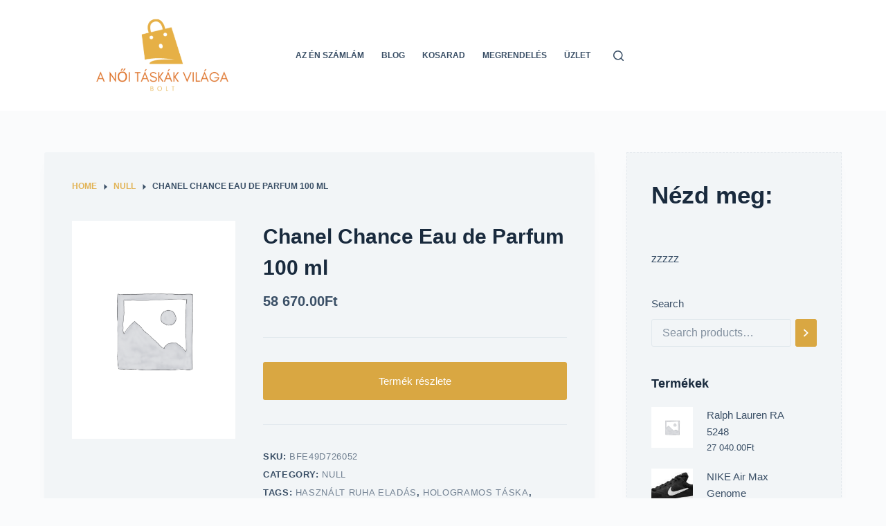

--- FILE ---
content_type: text/html; charset=UTF-8
request_url: https://pelerinaje.eu/produkt/chanel-chance-eau-de-parfum-100-ml/
body_size: 17265
content:
<!doctype html>
<html lang="hu">
<head>
	
	<meta charset="UTF-8">
	<meta name="viewport" content="width=device-width, initial-scale=1, maximum-scale=5, viewport-fit=cover">
	<link rel="profile" href="https://gmpg.org/xfn/11">

	<title>Chanel Chance Eau de Parfum 100 ml &#8211; Divatüzlet</title>
<meta name='robots' content='max-image-preview:large' />
<link rel="alternate" type="application/rss+xml" title="Divatüzlet &raquo; hírcsatorna" href="https://pelerinaje.eu/feed/" />
<link rel="alternate" type="application/rss+xml" title="Divatüzlet &raquo; hozzászólás hírcsatorna" href="https://pelerinaje.eu/comments/feed/" />
<link rel="alternate" type="application/rss+xml" title="Divatüzlet &raquo; Chanel Chance Eau de Parfum 100 ml hozzászólás hírcsatorna" href="https://pelerinaje.eu/produkt/chanel-chance-eau-de-parfum-100-ml/feed/" />
<link rel="alternate" title="oEmbed (JSON)" type="application/json+oembed" href="https://pelerinaje.eu/wp-json/oembed/1.0/embed?url=https%3A%2F%2Fpelerinaje.eu%2Fprodukt%2Fchanel-chance-eau-de-parfum-100-ml%2F" />
<link rel="alternate" title="oEmbed (XML)" type="text/xml+oembed" href="https://pelerinaje.eu/wp-json/oembed/1.0/embed?url=https%3A%2F%2Fpelerinaje.eu%2Fprodukt%2Fchanel-chance-eau-de-parfum-100-ml%2F&#038;format=xml" />
<style id='wp-img-auto-sizes-contain-inline-css'>
img:is([sizes=auto i],[sizes^="auto," i]){contain-intrinsic-size:3000px 1500px}
/*# sourceURL=wp-img-auto-sizes-contain-inline-css */
</style>
<style id='wp-block-library-inline-css'>
:root{--wp-block-synced-color:#7a00df;--wp-block-synced-color--rgb:122,0,223;--wp-bound-block-color:var(--wp-block-synced-color);--wp-editor-canvas-background:#ddd;--wp-admin-theme-color:#007cba;--wp-admin-theme-color--rgb:0,124,186;--wp-admin-theme-color-darker-10:#006ba1;--wp-admin-theme-color-darker-10--rgb:0,107,160.5;--wp-admin-theme-color-darker-20:#005a87;--wp-admin-theme-color-darker-20--rgb:0,90,135;--wp-admin-border-width-focus:2px}@media (min-resolution:192dpi){:root{--wp-admin-border-width-focus:1.5px}}.wp-element-button{cursor:pointer}:root .has-very-light-gray-background-color{background-color:#eee}:root .has-very-dark-gray-background-color{background-color:#313131}:root .has-very-light-gray-color{color:#eee}:root .has-very-dark-gray-color{color:#313131}:root .has-vivid-green-cyan-to-vivid-cyan-blue-gradient-background{background:linear-gradient(135deg,#00d084,#0693e3)}:root .has-purple-crush-gradient-background{background:linear-gradient(135deg,#34e2e4,#4721fb 50%,#ab1dfe)}:root .has-hazy-dawn-gradient-background{background:linear-gradient(135deg,#faaca8,#dad0ec)}:root .has-subdued-olive-gradient-background{background:linear-gradient(135deg,#fafae1,#67a671)}:root .has-atomic-cream-gradient-background{background:linear-gradient(135deg,#fdd79a,#004a59)}:root .has-nightshade-gradient-background{background:linear-gradient(135deg,#330968,#31cdcf)}:root .has-midnight-gradient-background{background:linear-gradient(135deg,#020381,#2874fc)}:root{--wp--preset--font-size--normal:16px;--wp--preset--font-size--huge:42px}.has-regular-font-size{font-size:1em}.has-larger-font-size{font-size:2.625em}.has-normal-font-size{font-size:var(--wp--preset--font-size--normal)}.has-huge-font-size{font-size:var(--wp--preset--font-size--huge)}.has-text-align-center{text-align:center}.has-text-align-left{text-align:left}.has-text-align-right{text-align:right}.has-fit-text{white-space:nowrap!important}#end-resizable-editor-section{display:none}.aligncenter{clear:both}.items-justified-left{justify-content:flex-start}.items-justified-center{justify-content:center}.items-justified-right{justify-content:flex-end}.items-justified-space-between{justify-content:space-between}.screen-reader-text{border:0;clip-path:inset(50%);height:1px;margin:-1px;overflow:hidden;padding:0;position:absolute;width:1px;word-wrap:normal!important}.screen-reader-text:focus{background-color:#ddd;clip-path:none;color:#444;display:block;font-size:1em;height:auto;left:5px;line-height:normal;padding:15px 23px 14px;text-decoration:none;top:5px;width:auto;z-index:100000}html :where(.has-border-color){border-style:solid}html :where([style*=border-top-color]){border-top-style:solid}html :where([style*=border-right-color]){border-right-style:solid}html :where([style*=border-bottom-color]){border-bottom-style:solid}html :where([style*=border-left-color]){border-left-style:solid}html :where([style*=border-width]){border-style:solid}html :where([style*=border-top-width]){border-top-style:solid}html :where([style*=border-right-width]){border-right-style:solid}html :where([style*=border-bottom-width]){border-bottom-style:solid}html :where([style*=border-left-width]){border-left-style:solid}html :where(img[class*=wp-image-]){height:auto;max-width:100%}:where(figure){margin:0 0 1em}html :where(.is-position-sticky){--wp-admin--admin-bar--position-offset:var(--wp-admin--admin-bar--height,0px)}@media screen and (max-width:600px){html :where(.is-position-sticky){--wp-admin--admin-bar--position-offset:0px}}

/*# sourceURL=wp-block-library-inline-css */
</style><style id='wp-block-heading-inline-css'>
h1:where(.wp-block-heading).has-background,h2:where(.wp-block-heading).has-background,h3:where(.wp-block-heading).has-background,h4:where(.wp-block-heading).has-background,h5:where(.wp-block-heading).has-background,h6:where(.wp-block-heading).has-background{padding:1.25em 2.375em}h1.has-text-align-left[style*=writing-mode]:where([style*=vertical-lr]),h1.has-text-align-right[style*=writing-mode]:where([style*=vertical-rl]),h2.has-text-align-left[style*=writing-mode]:where([style*=vertical-lr]),h2.has-text-align-right[style*=writing-mode]:where([style*=vertical-rl]),h3.has-text-align-left[style*=writing-mode]:where([style*=vertical-lr]),h3.has-text-align-right[style*=writing-mode]:where([style*=vertical-rl]),h4.has-text-align-left[style*=writing-mode]:where([style*=vertical-lr]),h4.has-text-align-right[style*=writing-mode]:where([style*=vertical-rl]),h5.has-text-align-left[style*=writing-mode]:where([style*=vertical-lr]),h5.has-text-align-right[style*=writing-mode]:where([style*=vertical-rl]),h6.has-text-align-left[style*=writing-mode]:where([style*=vertical-lr]),h6.has-text-align-right[style*=writing-mode]:where([style*=vertical-rl]){rotate:180deg}
/*# sourceURL=https://pelerinaje.eu/wp-includes/blocks/heading/style.min.css */
</style>
<style id='wp-block-group-inline-css'>
.wp-block-group{box-sizing:border-box}:where(.wp-block-group.wp-block-group-is-layout-constrained){position:relative}
/*# sourceURL=https://pelerinaje.eu/wp-includes/blocks/group/style.min.css */
</style>
<link rel='stylesheet' id='wc-blocks-vendors-style-css' href='https://pelerinaje.eu/wp-content/plugins/woocommerce/packages/woocommerce-blocks/build/wc-blocks-vendors-style.css?ver=7.2.2' media='all' />
<link rel='stylesheet' id='wc-blocks-style-css' href='https://pelerinaje.eu/wp-content/plugins/woocommerce/packages/woocommerce-blocks/build/wc-blocks-style.css?ver=7.2.2' media='all' />
<style id='global-styles-inline-css'>
:root{--wp--preset--aspect-ratio--square: 1;--wp--preset--aspect-ratio--4-3: 4/3;--wp--preset--aspect-ratio--3-4: 3/4;--wp--preset--aspect-ratio--3-2: 3/2;--wp--preset--aspect-ratio--2-3: 2/3;--wp--preset--aspect-ratio--16-9: 16/9;--wp--preset--aspect-ratio--9-16: 9/16;--wp--preset--color--black: #000000;--wp--preset--color--cyan-bluish-gray: #abb8c3;--wp--preset--color--white: #ffffff;--wp--preset--color--pale-pink: #f78da7;--wp--preset--color--vivid-red: #cf2e2e;--wp--preset--color--luminous-vivid-orange: #ff6900;--wp--preset--color--luminous-vivid-amber: #fcb900;--wp--preset--color--light-green-cyan: #7bdcb5;--wp--preset--color--vivid-green-cyan: #00d084;--wp--preset--color--pale-cyan-blue: #8ed1fc;--wp--preset--color--vivid-cyan-blue: #0693e3;--wp--preset--color--vivid-purple: #9b51e0;--wp--preset--color--palette-color-1: var(--paletteColor1, #d2a855);--wp--preset--color--palette-color-2: var(--paletteColor2, #e9ba5e);--wp--preset--color--palette-color-3: var(--paletteColor3, #3A4F66);--wp--preset--color--palette-color-4: var(--paletteColor4, #192a3d);--wp--preset--color--palette-color-5: var(--paletteColor5, #e1e8ed);--wp--preset--color--palette-color-6: var(--paletteColor6, #f2f5f7);--wp--preset--color--palette-color-7: var(--paletteColor7, #FAFBFC);--wp--preset--color--palette-color-8: var(--paletteColor8, #ffffff);--wp--preset--gradient--vivid-cyan-blue-to-vivid-purple: linear-gradient(135deg,rgba(6,147,227,1) 0%,rgb(155,81,224) 100%);--wp--preset--gradient--light-green-cyan-to-vivid-green-cyan: linear-gradient(135deg,rgb(122,220,180) 0%,rgb(0,208,130) 100%);--wp--preset--gradient--luminous-vivid-amber-to-luminous-vivid-orange: linear-gradient(135deg,rgba(252,185,0,1) 0%,rgba(255,105,0,1) 100%);--wp--preset--gradient--luminous-vivid-orange-to-vivid-red: linear-gradient(135deg,rgba(255,105,0,1) 0%,rgb(207,46,46) 100%);--wp--preset--gradient--very-light-gray-to-cyan-bluish-gray: linear-gradient(135deg,rgb(238,238,238) 0%,rgb(169,184,195) 100%);--wp--preset--gradient--cool-to-warm-spectrum: linear-gradient(135deg,rgb(74,234,220) 0%,rgb(151,120,209) 20%,rgb(207,42,186) 40%,rgb(238,44,130) 60%,rgb(251,105,98) 80%,rgb(254,248,76) 100%);--wp--preset--gradient--blush-light-purple: linear-gradient(135deg,rgb(255,206,236) 0%,rgb(152,150,240) 100%);--wp--preset--gradient--blush-bordeaux: linear-gradient(135deg,rgb(254,205,165) 0%,rgb(254,45,45) 50%,rgb(107,0,62) 100%);--wp--preset--gradient--luminous-dusk: linear-gradient(135deg,rgb(255,203,112) 0%,rgb(199,81,192) 50%,rgb(65,88,208) 100%);--wp--preset--gradient--pale-ocean: linear-gradient(135deg,rgb(255,245,203) 0%,rgb(182,227,212) 50%,rgb(51,167,181) 100%);--wp--preset--gradient--electric-grass: linear-gradient(135deg,rgb(202,248,128) 0%,rgb(113,206,126) 100%);--wp--preset--gradient--midnight: linear-gradient(135deg,rgb(2,3,129) 0%,rgb(40,116,252) 100%);--wp--preset--gradient--juicy-peach: linear-gradient(to right, #ffecd2 0%, #fcb69f 100%);--wp--preset--gradient--young-passion: linear-gradient(to right, #ff8177 0%, #ff867a 0%, #ff8c7f 21%, #f99185 52%, #cf556c 78%, #b12a5b 100%);--wp--preset--gradient--true-sunset: linear-gradient(to right, #fa709a 0%, #fee140 100%);--wp--preset--gradient--morpheus-den: linear-gradient(to top, #30cfd0 0%, #330867 100%);--wp--preset--gradient--plum-plate: linear-gradient(135deg, #667eea 0%, #764ba2 100%);--wp--preset--gradient--aqua-splash: linear-gradient(15deg, #13547a 0%, #80d0c7 100%);--wp--preset--gradient--love-kiss: linear-gradient(to top, #ff0844 0%, #ffb199 100%);--wp--preset--gradient--new-retrowave: linear-gradient(to top, #3b41c5 0%, #a981bb 49%, #ffc8a9 100%);--wp--preset--gradient--plum-bath: linear-gradient(to top, #cc208e 0%, #6713d2 100%);--wp--preset--gradient--high-flight: linear-gradient(to right, #0acffe 0%, #495aff 100%);--wp--preset--gradient--teen-party: linear-gradient(-225deg, #FF057C 0%, #8D0B93 50%, #321575 100%);--wp--preset--gradient--fabled-sunset: linear-gradient(-225deg, #231557 0%, #44107A 29%, #FF1361 67%, #FFF800 100%);--wp--preset--gradient--arielle-smile: radial-gradient(circle 248px at center, #16d9e3 0%, #30c7ec 47%, #46aef7 100%);--wp--preset--gradient--itmeo-branding: linear-gradient(180deg, #2af598 0%, #009efd 100%);--wp--preset--gradient--deep-blue: linear-gradient(to right, #6a11cb 0%, #2575fc 100%);--wp--preset--gradient--strong-bliss: linear-gradient(to right, #f78ca0 0%, #f9748f 19%, #fd868c 60%, #fe9a8b 100%);--wp--preset--gradient--sweet-period: linear-gradient(to top, #3f51b1 0%, #5a55ae 13%, #7b5fac 25%, #8f6aae 38%, #a86aa4 50%, #cc6b8e 62%, #f18271 75%, #f3a469 87%, #f7c978 100%);--wp--preset--gradient--purple-division: linear-gradient(to top, #7028e4 0%, #e5b2ca 100%);--wp--preset--gradient--cold-evening: linear-gradient(to top, #0c3483 0%, #a2b6df 100%, #6b8cce 100%, #a2b6df 100%);--wp--preset--gradient--mountain-rock: linear-gradient(to right, #868f96 0%, #596164 100%);--wp--preset--gradient--desert-hump: linear-gradient(to top, #c79081 0%, #dfa579 100%);--wp--preset--gradient--ethernal-constance: linear-gradient(to top, #09203f 0%, #537895 100%);--wp--preset--gradient--happy-memories: linear-gradient(-60deg, #ff5858 0%, #f09819 100%);--wp--preset--gradient--grown-early: linear-gradient(to top, #0ba360 0%, #3cba92 100%);--wp--preset--gradient--morning-salad: linear-gradient(-225deg, #B7F8DB 0%, #50A7C2 100%);--wp--preset--gradient--night-call: linear-gradient(-225deg, #AC32E4 0%, #7918F2 48%, #4801FF 100%);--wp--preset--gradient--mind-crawl: linear-gradient(-225deg, #473B7B 0%, #3584A7 51%, #30D2BE 100%);--wp--preset--gradient--angel-care: linear-gradient(-225deg, #FFE29F 0%, #FFA99F 48%, #FF719A 100%);--wp--preset--gradient--juicy-cake: linear-gradient(to top, #e14fad 0%, #f9d423 100%);--wp--preset--gradient--rich-metal: linear-gradient(to right, #d7d2cc 0%, #304352 100%);--wp--preset--gradient--mole-hall: linear-gradient(-20deg, #616161 0%, #9bc5c3 100%);--wp--preset--gradient--cloudy-knoxville: linear-gradient(120deg, #fdfbfb 0%, #ebedee 100%);--wp--preset--gradient--soft-grass: linear-gradient(to top, #c1dfc4 0%, #deecdd 100%);--wp--preset--gradient--saint-petersburg: linear-gradient(135deg, #f5f7fa 0%, #c3cfe2 100%);--wp--preset--gradient--everlasting-sky: linear-gradient(135deg, #fdfcfb 0%, #e2d1c3 100%);--wp--preset--gradient--kind-steel: linear-gradient(-20deg, #e9defa 0%, #fbfcdb 100%);--wp--preset--gradient--over-sun: linear-gradient(60deg, #abecd6 0%, #fbed96 100%);--wp--preset--gradient--premium-white: linear-gradient(to top, #d5d4d0 0%, #d5d4d0 1%, #eeeeec 31%, #efeeec 75%, #e9e9e7 100%);--wp--preset--gradient--clean-mirror: linear-gradient(45deg, #93a5cf 0%, #e4efe9 100%);--wp--preset--gradient--wild-apple: linear-gradient(to top, #d299c2 0%, #fef9d7 100%);--wp--preset--gradient--snow-again: linear-gradient(to top, #e6e9f0 0%, #eef1f5 100%);--wp--preset--gradient--confident-cloud: linear-gradient(to top, #dad4ec 0%, #dad4ec 1%, #f3e7e9 100%);--wp--preset--gradient--glass-water: linear-gradient(to top, #dfe9f3 0%, white 100%);--wp--preset--gradient--perfect-white: linear-gradient(-225deg, #E3FDF5 0%, #FFE6FA 100%);--wp--preset--font-size--small: 13px;--wp--preset--font-size--medium: 20px;--wp--preset--font-size--large: 36px;--wp--preset--font-size--x-large: 42px;--wp--preset--spacing--20: 0.44rem;--wp--preset--spacing--30: 0.67rem;--wp--preset--spacing--40: 1rem;--wp--preset--spacing--50: 1.5rem;--wp--preset--spacing--60: 2.25rem;--wp--preset--spacing--70: 3.38rem;--wp--preset--spacing--80: 5.06rem;--wp--preset--shadow--natural: 6px 6px 9px rgba(0, 0, 0, 0.2);--wp--preset--shadow--deep: 12px 12px 50px rgba(0, 0, 0, 0.4);--wp--preset--shadow--sharp: 6px 6px 0px rgba(0, 0, 0, 0.2);--wp--preset--shadow--outlined: 6px 6px 0px -3px rgb(255, 255, 255), 6px 6px rgb(0, 0, 0);--wp--preset--shadow--crisp: 6px 6px 0px rgb(0, 0, 0);}:where(.is-layout-flex){gap: 0.5em;}:where(.is-layout-grid){gap: 0.5em;}body .is-layout-flex{display: flex;}.is-layout-flex{flex-wrap: wrap;align-items: center;}.is-layout-flex > :is(*, div){margin: 0;}body .is-layout-grid{display: grid;}.is-layout-grid > :is(*, div){margin: 0;}:where(.wp-block-columns.is-layout-flex){gap: 2em;}:where(.wp-block-columns.is-layout-grid){gap: 2em;}:where(.wp-block-post-template.is-layout-flex){gap: 1.25em;}:where(.wp-block-post-template.is-layout-grid){gap: 1.25em;}.has-black-color{color: var(--wp--preset--color--black) !important;}.has-cyan-bluish-gray-color{color: var(--wp--preset--color--cyan-bluish-gray) !important;}.has-white-color{color: var(--wp--preset--color--white) !important;}.has-pale-pink-color{color: var(--wp--preset--color--pale-pink) !important;}.has-vivid-red-color{color: var(--wp--preset--color--vivid-red) !important;}.has-luminous-vivid-orange-color{color: var(--wp--preset--color--luminous-vivid-orange) !important;}.has-luminous-vivid-amber-color{color: var(--wp--preset--color--luminous-vivid-amber) !important;}.has-light-green-cyan-color{color: var(--wp--preset--color--light-green-cyan) !important;}.has-vivid-green-cyan-color{color: var(--wp--preset--color--vivid-green-cyan) !important;}.has-pale-cyan-blue-color{color: var(--wp--preset--color--pale-cyan-blue) !important;}.has-vivid-cyan-blue-color{color: var(--wp--preset--color--vivid-cyan-blue) !important;}.has-vivid-purple-color{color: var(--wp--preset--color--vivid-purple) !important;}.has-black-background-color{background-color: var(--wp--preset--color--black) !important;}.has-cyan-bluish-gray-background-color{background-color: var(--wp--preset--color--cyan-bluish-gray) !important;}.has-white-background-color{background-color: var(--wp--preset--color--white) !important;}.has-pale-pink-background-color{background-color: var(--wp--preset--color--pale-pink) !important;}.has-vivid-red-background-color{background-color: var(--wp--preset--color--vivid-red) !important;}.has-luminous-vivid-orange-background-color{background-color: var(--wp--preset--color--luminous-vivid-orange) !important;}.has-luminous-vivid-amber-background-color{background-color: var(--wp--preset--color--luminous-vivid-amber) !important;}.has-light-green-cyan-background-color{background-color: var(--wp--preset--color--light-green-cyan) !important;}.has-vivid-green-cyan-background-color{background-color: var(--wp--preset--color--vivid-green-cyan) !important;}.has-pale-cyan-blue-background-color{background-color: var(--wp--preset--color--pale-cyan-blue) !important;}.has-vivid-cyan-blue-background-color{background-color: var(--wp--preset--color--vivid-cyan-blue) !important;}.has-vivid-purple-background-color{background-color: var(--wp--preset--color--vivid-purple) !important;}.has-black-border-color{border-color: var(--wp--preset--color--black) !important;}.has-cyan-bluish-gray-border-color{border-color: var(--wp--preset--color--cyan-bluish-gray) !important;}.has-white-border-color{border-color: var(--wp--preset--color--white) !important;}.has-pale-pink-border-color{border-color: var(--wp--preset--color--pale-pink) !important;}.has-vivid-red-border-color{border-color: var(--wp--preset--color--vivid-red) !important;}.has-luminous-vivid-orange-border-color{border-color: var(--wp--preset--color--luminous-vivid-orange) !important;}.has-luminous-vivid-amber-border-color{border-color: var(--wp--preset--color--luminous-vivid-amber) !important;}.has-light-green-cyan-border-color{border-color: var(--wp--preset--color--light-green-cyan) !important;}.has-vivid-green-cyan-border-color{border-color: var(--wp--preset--color--vivid-green-cyan) !important;}.has-pale-cyan-blue-border-color{border-color: var(--wp--preset--color--pale-cyan-blue) !important;}.has-vivid-cyan-blue-border-color{border-color: var(--wp--preset--color--vivid-cyan-blue) !important;}.has-vivid-purple-border-color{border-color: var(--wp--preset--color--vivid-purple) !important;}.has-vivid-cyan-blue-to-vivid-purple-gradient-background{background: var(--wp--preset--gradient--vivid-cyan-blue-to-vivid-purple) !important;}.has-light-green-cyan-to-vivid-green-cyan-gradient-background{background: var(--wp--preset--gradient--light-green-cyan-to-vivid-green-cyan) !important;}.has-luminous-vivid-amber-to-luminous-vivid-orange-gradient-background{background: var(--wp--preset--gradient--luminous-vivid-amber-to-luminous-vivid-orange) !important;}.has-luminous-vivid-orange-to-vivid-red-gradient-background{background: var(--wp--preset--gradient--luminous-vivid-orange-to-vivid-red) !important;}.has-very-light-gray-to-cyan-bluish-gray-gradient-background{background: var(--wp--preset--gradient--very-light-gray-to-cyan-bluish-gray) !important;}.has-cool-to-warm-spectrum-gradient-background{background: var(--wp--preset--gradient--cool-to-warm-spectrum) !important;}.has-blush-light-purple-gradient-background{background: var(--wp--preset--gradient--blush-light-purple) !important;}.has-blush-bordeaux-gradient-background{background: var(--wp--preset--gradient--blush-bordeaux) !important;}.has-luminous-dusk-gradient-background{background: var(--wp--preset--gradient--luminous-dusk) !important;}.has-pale-ocean-gradient-background{background: var(--wp--preset--gradient--pale-ocean) !important;}.has-electric-grass-gradient-background{background: var(--wp--preset--gradient--electric-grass) !important;}.has-midnight-gradient-background{background: var(--wp--preset--gradient--midnight) !important;}.has-small-font-size{font-size: var(--wp--preset--font-size--small) !important;}.has-medium-font-size{font-size: var(--wp--preset--font-size--medium) !important;}.has-large-font-size{font-size: var(--wp--preset--font-size--large) !important;}.has-x-large-font-size{font-size: var(--wp--preset--font-size--x-large) !important;}
/*# sourceURL=global-styles-inline-css */
</style>

<style id='classic-theme-styles-inline-css'>
/*! This file is auto-generated */
.wp-block-button__link{color:#fff;background-color:#32373c;border-radius:9999px;box-shadow:none;text-decoration:none;padding:calc(.667em + 2px) calc(1.333em + 2px);font-size:1.125em}.wp-block-file__button{background:#32373c;color:#fff;text-decoration:none}
/*# sourceURL=/wp-includes/css/classic-themes.min.css */
</style>
<link rel='stylesheet' id='photoswipe-css' href='https://pelerinaje.eu/wp-content/plugins/woocommerce/assets/css/photoswipe/photoswipe.min.css?ver=6.4.1' media='all' />
<link rel='stylesheet' id='photoswipe-default-skin-css' href='https://pelerinaje.eu/wp-content/plugins/woocommerce/assets/css/photoswipe/default-skin/default-skin.min.css?ver=6.4.1' media='all' />
<style id='woocommerce-inline-inline-css'>
.woocommerce form .form-row .required { visibility: visible; }
/*# sourceURL=woocommerce-inline-inline-css */
</style>
<link rel='stylesheet' id='ct-woocommerce-styles-css' href='https://pelerinaje.eu/wp-content/themes/blocksy/static/bundle/woocommerce.min.css?ver=1.8.30' media='all' />
<link rel='stylesheet' id='ct-main-styles-css' href='https://pelerinaje.eu/wp-content/themes/blocksy/static/bundle/main.min.css?ver=1.8.30' media='all' />
<link rel='stylesheet' id='ct-page-title-styles-css' href='https://pelerinaje.eu/wp-content/themes/blocksy/static/bundle/page-title.min.css?ver=1.8.30' media='all' />
<link rel='stylesheet' id='ct-back-to-top-styles-css' href='https://pelerinaje.eu/wp-content/themes/blocksy/static/bundle/back-to-top.min.css?ver=1.8.30' media='all' />
<link rel='stylesheet' id='ct-sidebar-styles-css' href='https://pelerinaje.eu/wp-content/themes/blocksy/static/bundle/sidebar.min.css?ver=1.8.30' media='all' />
<link rel='stylesheet' id='ct-flexy-styles-css' href='https://pelerinaje.eu/wp-content/themes/blocksy/static/bundle/flexy.min.css?ver=1.8.30' media='all' />
<script src="https://pelerinaje.eu/wp-includes/js/jquery/jquery.min.js?ver=3.7.1" id="jquery-core-js"></script>
<script src="https://pelerinaje.eu/wp-includes/js/jquery/jquery-migrate.min.js?ver=3.4.1" id="jquery-migrate-js"></script>
<link rel="https://api.w.org/" href="https://pelerinaje.eu/wp-json/" /><link rel="alternate" title="JSON" type="application/json" href="https://pelerinaje.eu/wp-json/wp/v2/product/1576" /><link rel="EditURI" type="application/rsd+xml" title="RSD" href="https://pelerinaje.eu/xmlrpc.php?rsd" />
<meta name="generator" content="WordPress 6.9" />
<meta name="generator" content="WooCommerce 6.4.1" />
<link rel="canonical" href="https://pelerinaje.eu/produkt/chanel-chance-eau-de-parfum-100-ml/" />
<link rel='shortlink' href='https://pelerinaje.eu/?p=1576' />
<noscript><link rel='stylesheet' href='https://pelerinaje.eu/wp-content/themes/blocksy/static/bundle/no-scripts.min.css' type='text/css' /></noscript>
<style id="ct-main-styles-inline-css">[data-header*="type-1"] .ct-header [data-id="logo"] .site-logo-container {--logo-max-height:120px;} [data-header*="type-1"] .ct-header [data-id="logo"] .site-title {--fontWeight:700;--fontSize:25px;--lineHeight:1.5;--linkInitialColor:var(--paletteColor4);} [data-header*="type-1"] .ct-header [data-id="logo"] {--margin:20px !important;--horizontal-alignment:center;} [data-header*="type-1"] .ct-header [data-id="menu"] > ul > li > a {--fontWeight:700;--textTransform:uppercase;--fontSize:12px;--lineHeight:1.3;--linkInitialColor:var(--color);} [data-header*="type-1"] .ct-header [data-id="menu"][data-menu*="type-3"] > ul > li > a {--linkHoverColor:#ffffff;--linkActiveColor:#ffffff;} [data-header*="type-1"] .ct-header [data-id="menu"] .sub-menu {--linkInitialColor:#ffffff;--fontWeight:500;--fontSize:12px;--dropdown-divider:1px dashed rgba(255, 255, 255, 0.1);--box-shadow:0px 10px 20px rgba(41, 51, 61, 0.1);--border-radius:0px 0px 2px 2px;} [data-header*="type-1"] .ct-header [data-row*="middle"] {--height:120px;background-color:var(--paletteColor8);--borderTop:none;--borderBottom:none;--box-shadow:none;} [data-header*="type-1"] .ct-header [data-row*="middle"] > div {--borderTop:none;--borderBottom:none;} [data-header*="type-1"] [data-id="mobile-menu"] {--fontWeight:700;--fontSize:20px;--linkInitialColor:#ffffff;--mobile-menu-divider:none;} [data-header*="type-1"] #offcanvas .ct-panel-inner {background-color:rgba(18, 21, 25, 0.98);} [data-header*="type-1"] #offcanvas {--side-panel-width:500px;} [data-header*="type-1"] [data-behaviour*="side"] {--box-shadow:0px 0px 70px rgba(0, 0, 0, 0.35);} [data-header*="type-1"] #search-modal .ct-search-results a {--fontWeight:500;--fontSize:14px;--lineHeight:1.4;} [data-header*="type-1"] #search-modal {--linkInitialColor:#ffffff;--form-text-initial-color:#ffffff;--form-text-focus-color:#ffffff;background-color:rgba(18, 21, 25, 0.98);} [data-header*="type-1"] [data-id="trigger"] {--icon-size:18px;} [data-header*="type-1"] {--header-height:120px;} [data-footer*="type-1"] .ct-footer [data-row*="bottom"] > div {--container-spacing:25px;--border:none;--grid-template-columns:initial;} [data-footer*="type-1"] .ct-footer [data-row*="bottom"] .widget-title {--fontSize:16px;} [data-footer*="type-1"] .ct-footer [data-row*="bottom"] {background-color:transparent;} [data-footer*="type-1"] [data-id="copyright"] {--fontWeight:400;--fontSize:15px;--lineHeight:1.3;} [data-footer*="type-1"] .ct-footer [data-row*="middle"] > div {--container-spacing:70px;--border:none;--grid-template-columns:repeat(3, 1fr);} [data-footer*="type-1"] .ct-footer [data-row*="middle"] .widget-title {--fontSize:16px;} [data-footer*="type-1"] .ct-footer [data-row*="middle"] {background-color:transparent;} [data-footer*="type-1"] footer.ct-footer {background-color:var(--paletteColor6);}:root {--fontFamily:-apple-system, BlinkMacSystemFont, 'Segoe UI', Roboto, Helvetica, Arial, sans-serif, 'Apple Color Emoji', 'Segoe UI Emoji', 'Segoe UI Symbol';--fontWeight:400;--textTransform:none;--textDecoration:none;--fontSize:16px;--lineHeight:1.65;--letterSpacing:0em;--buttonFontWeight:500;--buttonFontSize:15px;--has-classic-forms:var(--true);--has-modern-forms:var(--false);--form-field-border-initial-color:var(--border-color);--form-field-border-focus-color:#e9ba5e;--form-field-select-active-background:#e9ba5e;--form-selection-control-initial-color:var(--border-color);--form-selection-control-accent-color:#e9ba5e;--paletteColor1:#d2a855;--paletteColor2:#e9ba5e;--paletteColor3:#3A4F66;--paletteColor4:#192a3d;--paletteColor5:#e1e8ed;--paletteColor6:#f2f5f7;--paletteColor7:#FAFBFC;--paletteColor8:#ffffff;--color:var(--paletteColor3);--linkInitialColor:var(--paletteColor1);--linkHoverColor:var(--paletteColor2);--selectionTextColor:#ffffff;--selectionBackgroundColor:var(--paletteColor1);--border-color:var(--paletteColor5);--headings-color:var(--paletteColor4);--content-spacing:1.5em;--buttonMinHeight:40px;--buttonTextInitialColor:#ffffff;--buttonTextHoverColor:#ffffff;--buttonInitialColor:#d9a742;--buttonHoverColor:#e9ba5e;--button-border:none;--buttonBorderRadius:3px;--button-padding:5px 20px;--normal-container-max-width:1290px;--content-vertical-spacing:60px;--narrow-container-max-width:750px;--wide-offset:130px;}h1 {--fontWeight:700;--fontSize:40px;--lineHeight:1.5;}h2 {--fontWeight:700;--fontSize:35px;--lineHeight:1.5;}h3 {--fontWeight:700;--fontSize:30px;--lineHeight:1.5;}h4 {--fontWeight:700;--fontSize:25px;--lineHeight:1.5;}h5 {--fontWeight:700;--fontSize:20px;--lineHeight:1.5;}h6 {--fontWeight:700;--fontSize:16px;--lineHeight:1.5;}.wp-block-quote.is-style-large p, .wp-block-pullquote p, .ct-quote-widget blockquote {--fontFamily:Georgia;--fontWeight:600;--fontSize:25px;}code, kbd, samp, pre {--fontFamily:monospace;--fontWeight:400;--fontSize:16px;}.ct-sidebar .widget-title {--fontSize:18px;}.ct-breadcrumbs {--fontWeight:600;--textTransform:uppercase;--fontSize:12px;--linkInitialColor:#e2b458;--linkHoverColor:#e9ba5e;}body {background-color:var(--paletteColor7);} [data-prefix="single_blog_post"] .entry-header .page-title {--fontSize:30px;} [data-prefix="single_blog_post"] .entry-header .entry-meta {--fontWeight:600;--textTransform:uppercase;--fontSize:12px;--lineHeight:1.5;} [data-prefix="categories"] .entry-header .page-title {--fontSize:30px;} [data-prefix="categories"] .entry-header .entry-meta {--fontWeight:600;--textTransform:uppercase;--fontSize:12px;--lineHeight:1.5;} [data-prefix="search"] .entry-header .page-title {--fontSize:30px;} [data-prefix="search"] .entry-header .entry-meta {--fontWeight:600;--textTransform:uppercase;--fontSize:12px;--lineHeight:1.5;} [data-prefix="author"] .entry-header .page-title {--fontSize:30px;} [data-prefix="author"] .entry-header .entry-meta {--fontWeight:600;--textTransform:uppercase;--fontSize:12px;--lineHeight:1.5;} [data-prefix="author"] .hero-section[data-type="type-2"] {background-color:var(--paletteColor6);background-image:none;--container-padding:50px 0;} [data-prefix="single_page"] .entry-header .page-title {--fontSize:30px;} [data-prefix="single_page"] .entry-header .entry-meta {--fontWeight:600;--textTransform:uppercase;--fontSize:12px;--lineHeight:1.5;} [data-prefix="woo_categories"] .entry-header .page-title {--fontSize:30px;--heading-color:var(--paletteColor2);} [data-prefix="woo_categories"] .entry-header .entry-meta {--fontWeight:600;--textTransform:uppercase;--fontSize:12px;--lineHeight:1.5;} [data-prefix="woo_categories"] .entry-header .page-description {--color:var(--paletteColor2);} [data-prefix="woo_categories"] .entry-header .ct-breadcrumbs {--color:var(--paletteColor1);} [data-prefix="woo_categories"] .hero-section[data-type="type-1"] {--alignment:right;--margin-bottom:15px;} [data-prefix="product"] .entry-header .page-title {--fontSize:30px;} [data-prefix="product"] .entry-header .entry-meta {--fontWeight:600;--textTransform:uppercase;--fontSize:12px;--lineHeight:1.5;} [data-prefix="blog"] .entries {--grid-template-columns:repeat(3, minmax(0, 1fr));} [data-prefix="blog"] .entry-card .entry-title {--fontSize:20px;--lineHeight:1.3;} [data-prefix="blog"] .entry-card .entry-meta {--fontWeight:600;--textTransform:uppercase;--fontSize:12px;} [data-prefix="blog"] .entry-card {background-color:var(--paletteColor8);--box-shadow:0px 12px 18px -6px rgba(34, 56, 101, 0.04);} [data-prefix="categories"] .entries {--grid-template-columns:repeat(3, minmax(0, 1fr));} [data-prefix="categories"] .entry-card .entry-title {--fontSize:20px;--lineHeight:1.3;} [data-prefix="categories"] .entry-card .entry-meta {--fontWeight:600;--textTransform:uppercase;--fontSize:12px;} [data-prefix="categories"] .entry-card {background-color:var(--paletteColor8);--box-shadow:0px 12px 18px -6px rgba(34, 56, 101, 0.04);} [data-prefix="author"] .entries {--grid-template-columns:repeat(3, minmax(0, 1fr));} [data-prefix="author"] .entry-card .entry-title {--fontSize:20px;--lineHeight:1.3;} [data-prefix="author"] .entry-card .entry-meta {--fontWeight:600;--textTransform:uppercase;--fontSize:12px;} [data-prefix="author"] .entry-card {background-color:var(--paletteColor8);--box-shadow:0px 12px 18px -6px rgba(34, 56, 101, 0.04);} [data-prefix="search"] .entries {--grid-template-columns:repeat(3, minmax(0, 1fr));} [data-prefix="search"] .entry-card .entry-title {--fontSize:20px;--lineHeight:1.3;} [data-prefix="search"] .entry-card .entry-meta {--fontWeight:600;--textTransform:uppercase;--fontSize:12px;} [data-prefix="search"] .entry-card {background-color:var(--paletteColor8);--box-shadow:0px 12px 18px -6px rgba(34, 56, 101, 0.04);} [data-products="type-1"] .product {--horizontal-alignment:center;--text-horizontal-alignment:center;} [data-products] {--grid-columns-gap:40px;} [data-products] .woocommerce-loop-product__title, [data-products] .woocommerce-loop-category__title {--heading-color:#6f24a8;--fontWeight:600;--fontSize:17px;}.quantity[data-type="type-2"] {--quantity-arrows-initial-color:var(--color);}.out-of-stock-badge {--badge-text-color:#ffffff;--badge-background-color:#24292E;} [data-products] .entry-meta a {--linkInitialColor:#6045c4;}.ct-quick-view-card {--box-shadow:0px 50px 100px rgba(18, 21, 25, 0.5);}.ct-quick-view-card > section {background-color:#ffffff;}.quick-view-modal {background-color:rgba(18, 21, 25, 0.8);} [data-products="type-2"] {--box-shadow:0px 12px 18px -6px rgba(34, 56, 101, 0.03);} [data-products] .product {--borderRadius:3px;}.product-entry-wrapper {--product-gallery-width:33%;}.entry-summary .entry-title {--fontSize:30px;}.product-entry-wrapper .price {--fontWeight:700;--fontSize:20px;}.demo_store {--color:#ffffff;--backgroundColor:var(--paletteColor1);}.woocommerce-message {--background-color:#F0F1F3;}.woocommerce-info, .woocommerce-thankyou-order-received {--background-color:#F0F1F3;}.woocommerce-error {--color:#ffffff;--linkHoverColor:#ffffff;--background-color:rgba(218, 0, 28, 0.7);}.woocommerce-error .button {--buttonTextInitialColor:#ffffff;--buttonTextHoverColor:#ffffff;--buttonInitialColor:#b92c3e;--buttonHoverColor:#9c2131;}.entry-summary .quantity[data-type="type-2"] {--quantity-arrows-initial-color:var(--color);}.woocommerce-tabs .tabs {--fontWeight:600;--textTransform:uppercase;--fontSize:12px;--linkInitialColor:var(--color);}.woocommerce-tabs[data-type] .tabs {--tab-background:var(--paletteColor1);}form textarea {--form-field-height:170px;}.ct-sidebar {--linkInitialColor:var(--color);} [data-sidebar] > aside {--sidebar-background-color:var(--paletteColor6);}aside[data-type="type-2"] {--border:1px dashed rgba(224, 229, 235, 0.8);--box-shadow:0px 12px 18px -6px rgba(34, 56, 101, 0.04);}.ct-back-to-top {--icon-color:#ffffff;--icon-hover-color:#ffffff;--border-radius:2px;} [data-prefix="single_blog_post"] [class*="ct-container"] > article[class*="post"] {--has-boxed:var(--false);--has-wide:var(--true);} [data-prefix="single_page"] [class*="ct-container"] > article[class*="post"] {--has-boxed:var(--false);--has-wide:var(--true);} [data-prefix="product"] [class*="ct-container"] > article[class*="post"] {--has-boxed:var(--true);--has-wide:var(--false);background-color:var(--has-background, var(--paletteColor6));--border-radius:3px;--boxed-content-spacing:40px;--box-shadow:0px 12px 18px -6px rgba(34, 56, 101, 0.04);}@media (max-width: 999.98px) {[data-header*="type-1"] .ct-header [data-row*="middle"] {--height:70px;} [data-header*="type-1"] #offcanvas {--side-panel-width:65vw;} [data-header*="type-1"] {--header-height:70px;} [data-footer*="type-1"] .ct-footer [data-row*="bottom"] > div {--grid-template-columns:initial;} [data-footer*="type-1"] .ct-footer [data-row*="middle"] > div {--container-spacing:50px;--grid-template-columns:initial;} [data-prefix="blog"] .entries {--grid-template-columns:repeat(2, minmax(0, 1fr));} [data-prefix="categories"] .entries {--grid-template-columns:repeat(2, minmax(0, 1fr));} [data-prefix="author"] .entries {--grid-template-columns:repeat(2, minmax(0, 1fr));} [data-prefix="search"] .entries {--grid-template-columns:repeat(2, minmax(0, 1fr));} [data-products] {--shop-columns:repeat(3, minmax(0, 1fr));}.related [data-products], .upsells [data-products] {--shop-columns:repeat(3, minmax(0, 1fr));} [data-prefix="product"] [class*="ct-container"] > article[class*="post"] {--boxed-content-spacing:35px;}}@media (max-width: 689.98px) {[data-header*="type-1"] #offcanvas {--side-panel-width:90vw;} [data-footer*="type-1"] .ct-footer [data-row*="bottom"] > div {--container-spacing:15px;--grid-template-columns:initial;} [data-footer*="type-1"] .ct-footer [data-row*="middle"] > div {--container-spacing:40px;--grid-template-columns:initial;} [data-prefix="blog"] .entries {--grid-template-columns:repeat(1, minmax(0, 1fr));} [data-prefix="blog"] .entry-card .entry-title {--fontSize:18px;} [data-prefix="categories"] .entries {--grid-template-columns:repeat(1, minmax(0, 1fr));} [data-prefix="categories"] .entry-card .entry-title {--fontSize:18px;} [data-prefix="author"] .entries {--grid-template-columns:repeat(1, minmax(0, 1fr));} [data-prefix="author"] .entry-card .entry-title {--fontSize:18px;} [data-prefix="search"] .entries {--grid-template-columns:repeat(1, minmax(0, 1fr));} [data-prefix="search"] .entry-card .entry-title {--fontSize:18px;} [data-products] {--shop-columns:repeat(1, minmax(0, 1fr));}.related [data-products], .upsells [data-products] {--shop-columns:repeat(1, minmax(0, 1fr));}:root {--content-vertical-spacing:50px;} [data-prefix="product"] [class*="ct-container"] > article[class*="post"] {--boxed-content-spacing:20px;}}</style>
	<noscript><style>.woocommerce-product-gallery{ opacity: 1 !important; }</style></noscript>
	<link rel="icon" href="https://pelerinaje.eu/wp-content/uploads/2022/05/cropped-cropped-bolt-logo-32x32.png" sizes="32x32" />
<link rel="icon" href="https://pelerinaje.eu/wp-content/uploads/2022/05/cropped-cropped-bolt-logo-192x192.png" sizes="192x192" />
<link rel="apple-touch-icon" href="https://pelerinaje.eu/wp-content/uploads/2022/05/cropped-cropped-bolt-logo-180x180.png" />
<meta name="msapplication-TileImage" content="https://pelerinaje.eu/wp-content/uploads/2022/05/cropped-cropped-bolt-logo-270x270.png" />
	</head>

<body class="wp-singular product-template-default single single-product postid-1576 wp-custom-logo wp-embed-responsive wp-theme-blocksy theme-blocksy woocommerce woocommerce-page woocommerce-no-js ct-loading" data-link="type-2" data-prefix="product" data-header="type-1" data-footer="type-1" itemscope="itemscope" itemtype="https://schema.org/WebPage" >

<a class="skip-link show-on-focus" href="#main">
	Skip to content</a>

<div class="ct-drawer-canvas">
		<div id="search-modal" class="ct-panel" data-behaviour="modal">
			<div class="ct-panel-actions">
				<button class="ct-toggle-close" data-type="type-1" aria-label="Close search modal">
					<svg class="ct-icon" width="12" height="12" viewBox="0 0 15 15">
						<path d="M1 15a1 1 0 01-.71-.29 1 1 0 010-1.41l5.8-5.8-5.8-5.8A1 1 0 011.7.29l5.8 5.8 5.8-5.8a1 1 0 011.41 1.41l-5.8 5.8 5.8 5.8a1 1 0 01-1.41 1.41l-5.8-5.8-5.8 5.8A1 1 0 011 15z"/>
					</svg>
				</button>
			</div>

			<div class="ct-panel-content">
				

<form
	role="search" method="get"
	class="search-form"
	action="https://pelerinaje.eu"
	data-live-results="thumbs">

	<input type="search" class="modal-field" placeholder="Search" value="" name="s" autocomplete="off" title="Search Input" />

	<button type="submit" class="search-submit" aria-label="Search button">
		<svg class="ct-icon" aria-hidden="true" width="15" height="15" viewBox="0 0 15 15"><path d="M14.8,13.7L12,11c0.9-1.2,1.5-2.6,1.5-4.2c0-3.7-3-6.8-6.8-6.8S0,3,0,6.8s3,6.8,6.8,6.8c1.6,0,3.1-0.6,4.2-1.5l2.8,2.8c0.1,0.1,0.3,0.2,0.5,0.2s0.4-0.1,0.5-0.2C15.1,14.5,15.1,14,14.8,13.7z M1.5,6.8c0-2.9,2.4-5.2,5.2-5.2S12,3.9,12,6.8S9.6,12,6.8,12S1.5,9.6,1.5,6.8z"/></svg>
		<span data-loader="circles"><span></span><span></span><span></span></span>
	</button>

	
			<input type="hidden" name="ct_post_type" value="post:page:product">
	
</form>


			</div>
		</div>

		<div id="offcanvas" class="ct-panel ct-header" data-behaviour="right-side" ><div class="ct-panel-inner">
		<div class="ct-panel-actions">
			<button class="ct-toggle-close" data-type="type-1" aria-label="Close drawer">
				<svg class="ct-icon" width="12" height="12" viewBox="0 0 15 15">
					<path d="M1 15a1 1 0 01-.71-.29 1 1 0 010-1.41l5.8-5.8-5.8-5.8A1 1 0 011.7.29l5.8 5.8 5.8-5.8a1 1 0 011.41 1.41l-5.8 5.8 5.8 5.8a1 1 0 01-1.41 1.41l-5.8-5.8-5.8 5.8A1 1 0 011 15z"/>
				</svg>
			</button>
		</div>
		<div class="ct-panel-content" data-device="desktop" ></div><div class="ct-panel-content" data-device="mobile" >
<nav 
	class="mobile-menu" 
	data-id="mobile-menu" data-interaction="click" data-toggle-type="type-1" 	aria-label="Off Canvas Menu">
	<ul><li class="page_item page-item-15"><a href="https://pelerinaje.eu/az-en-szamlam/" class="ct-menu-link">Az én számlám</a></li><li class="page_item page-item-8 "><a href="https://pelerinaje.eu/blog/" class="ct-menu-link">Blog</a></li><li class="page_item page-item-13"><a href="https://pelerinaje.eu/kosarad/" class="ct-menu-link">Kosarad</a></li><li class="page_item page-item-14"><a href="https://pelerinaje.eu/megrendeles/" class="ct-menu-link">Megrendelés</a></li><li class="page_item page-item-12 current_page_parent"><a href="https://pelerinaje.eu/" class="ct-menu-link">üzlet</a></li></ul></nav>

</div></div></div>
	<a href="#main-container" class="ct-back-to-top ct-hidden-sm"
		data-shape="square"
		data-alignment="right"
		title="Go to top" aria-label="Go to top">

		<svg class="ct-icon" width="15" height="15" viewBox="0 0 20 20"><path d="M10,0L9.4,0.6L0.8,9.1l1.2,1.2l7.1-7.1V20h1.7V3.3l7.1,7.1l1.2-1.2l-8.5-8.5L10,0z"/></svg>
		
	</a>

	</div>
<div id="main-container">
	<header id="header" class="ct-header" data-id="type-1" itemscope="" itemtype="https://schema.org/WPHeader" ><div data-device="desktop" ><div data-row="middle" data-column-set="3" ><div class="ct-container" ><div data-column="start" data-placements="1" ><div data-items="primary" >
<div	class="site-branding"
	data-id="logo" 		itemscope="itemscope" itemtype="https://schema.org/Organization" >

			<a href="https://pelerinaje.eu/" class="site-logo-container" rel="home"><img width="512" height="204" src="https://pelerinaje.eu/wp-content/uploads/2022/05/cropped-cropped-bolt-logo-e1652202860447.png" class="default-logo" alt="Divatüzlet" /></a>	
	</div>

</div></div><div data-column="middle" ><div data-items="" >
<nav
	id="header-menu-1"
	class="header-menu-1"
	data-id="menu" data-interaction="hover" 	data-menu="type-1"
	data-dropdown="type-1:simple"		data-responsive="no"	itemscope="" itemtype="https://schema.org/SiteNavigationElement" 	aria-label="Header Menu">

	<ul class="menu"><li class="page_item page-item-15"><a href="https://pelerinaje.eu/az-en-szamlam/" class="ct-menu-link">Az én számlám</a></li><li class="page_item page-item-8 "><a href="https://pelerinaje.eu/blog/" class="ct-menu-link">Blog</a></li><li class="page_item page-item-13"><a href="https://pelerinaje.eu/kosarad/" class="ct-menu-link">Kosarad</a></li><li class="page_item page-item-14"><a href="https://pelerinaje.eu/megrendeles/" class="ct-menu-link">Megrendelés</a></li><li class="page_item page-item-12 current_page_parent"><a href="https://pelerinaje.eu/" class="ct-menu-link">üzlet</a></li></ul></nav>

</div></div><div data-column="end" data-placements="1" ><div data-items="secondary" >
<button 
	data-toggle-panel="#search-modal"
	class="ct-header-search ct-toggle "
	aria-label="Open search form"
	data-label="left"
	data-id="search" >

	<span class="ct-label ct-hidden-sm ct-hidden-md ct-hidden-lg">Search</span>

	<svg class="ct-icon" aria-hidden="true" width="15" height="15" viewBox="0 0 15 15"><path d="M14.8,13.7L12,11c0.9-1.2,1.5-2.6,1.5-4.2c0-3.7-3-6.8-6.8-6.8S0,3,0,6.8s3,6.8,6.8,6.8c1.6,0,3.1-0.6,4.2-1.5l2.8,2.8c0.1,0.1,0.3,0.2,0.5,0.2s0.4-0.1,0.5-0.2C15.1,14.5,15.1,14,14.8,13.7z M1.5,6.8c0-2.9,2.4-5.2,5.2-5.2S12,3.9,12,6.8S9.6,12,6.8,12S1.5,9.6,1.5,6.8z"/></svg></button>
</div></div></div></div></div><div data-device="mobile" ><div data-row="middle" data-column-set="2" ><div class="ct-container" ><div data-column="start" data-placements="1" ><div data-items="primary" >
<div	class="site-branding"
	data-id="logo" 		itemscope="itemscope" itemtype="https://schema.org/Organization" >

			<a href="https://pelerinaje.eu/" class="site-logo-container" rel="home"><img width="512" height="204" src="https://pelerinaje.eu/wp-content/uploads/2022/05/cropped-cropped-bolt-logo-e1652202860447.png" class="default-logo" alt="Divatüzlet" /></a>	
	</div>

</div></div><div data-column="end" data-placements="1" ><div data-items="primary" >
<button
	data-toggle-panel="#offcanvas"
	class="ct-header-trigger ct-toggle "
	data-design="simple"
	data-label="right"
	aria-label="Open off canvas"
	data-id="trigger" >

	<span class="ct-label ct-hidden-sm ct-hidden-md ct-hidden-lg">Menu</span>

	<svg
		class="ct-icon"
		width="18" height="14" viewBox="0 0 18 14"
		aria-hidden="true"
		data-type="type-1">

		<rect y="0.00" width="18" height="1.7" rx="1"/>
		<rect y="6.15" width="18" height="1.7" rx="1"/>
		<rect y="12.3" width="18" height="1.7" rx="1"/>
	</svg>
</button>
</div></div></div></div></div></header>
	<main id="main" class="site-main hfeed" itemscope="itemscope" itemtype="https://schema.org/CreativeWork" >

		
	<div class="ct-container"  data-sidebar="right" data-vertical-spacing="top:bottom"><article class="post-1576">
<div class="hero-section" data-type="type-1" >
	<header class="entry-header">
		
			<nav class="ct-breadcrumbs" itemscope="" itemtype="https://schema.org/BreadcrumbList" ><span class="first-item" itemscope="" itemprop="itemListElement" itemtype="https://schema.org/ListItem" ><meta itemprop="position" content="1"><a href="https://pelerinaje.eu/" itemprop="item" ><span itemprop="name" >Home</span></a><meta itemprop="url" content="https://pelerinaje.eu/"/><svg class="separator" width="8" height="8" viewBox="0 0 8 8">
				<polygon points="2.5,0 6.9,4 2.5,8 "/>
			</svg></span><span class="0-item" itemscope="" itemprop="itemListElement" itemtype="https://schema.org/ListItem" ><meta itemprop="position" content="2"><a href="https://pelerinaje.eu/kategoria-produktu/null/" itemprop="item" ><span itemprop="name" >null</span></a><meta itemprop="url" content="https://pelerinaje.eu/kategoria-produktu/null/"/><svg class="separator" width="8" height="8" viewBox="0 0 8 8">
				<polygon points="2.5,0 6.9,4 2.5,8 "/>
			</svg></span><span class="last-item" itemscope="" itemprop="itemListElement" itemtype="https://schema.org/ListItem" ><meta itemprop="position" content="3"><span itemprop="name" >Chanel Chance Eau de Parfum 100 ml</span><meta itemprop="url" content="https://pelerinaje.eu/produkt/chanel-chance-eau-de-parfum-100-ml/"/></span>			</nav>

			</header>
</div>

					
			<div class="woocommerce-notices-wrapper"></div><div id="product-1576" class="product type-product post-1576 status-publish first instock product_cat-null product_tag-hasznalt-ruha-eladas product_tag-hologramos-taska product_tag-szoknyanadrag product_tag-szorme-sal product_tag-velur-kabat product-type-external ct-default-gallery">

	<div class="product-entry-wrapper"><div class="woocommerce-product-gallery" ><a class="ct-image-container ct-lazy" href=""><img width="600" height="600" class="attachment-woocommerce_single size-woocommerce_single wp-post-image" alt="" decoding="async" sizes="(max-width: 600px) 100vw, 600px" data-ct-lazy="https://pelerinaje.eu/wp-content/uploads/woocommerce-placeholder-600x600.png" data-ct-lazy-set="https://pelerinaje.eu/wp-content/uploads/woocommerce-placeholder-600x600.png 600w, https://pelerinaje.eu/wp-content/uploads/woocommerce-placeholder-300x300.png 300w, https://pelerinaje.eu/wp-content/uploads/woocommerce-placeholder-100x100.png 100w, https://pelerinaje.eu/wp-content/uploads/woocommerce-placeholder-1024x1024.png 1024w, https://pelerinaje.eu/wp-content/uploads/woocommerce-placeholder-150x150.png 150w, https://pelerinaje.eu/wp-content/uploads/woocommerce-placeholder-768x768.png 768w, https://pelerinaje.eu/wp-content/uploads/woocommerce-placeholder.png 1200w" data-object-fit="~" itemprop="image" title="woocommerce-placeholder" /><noscript><img width="600" height="600" src="https://pelerinaje.eu/wp-content/uploads/woocommerce-placeholder-600x600.png" class="attachment-woocommerce_single size-woocommerce_single wp-post-image" alt="" decoding="async" srcset="https://pelerinaje.eu/wp-content/uploads/woocommerce-placeholder-600x600.png 600w, https://pelerinaje.eu/wp-content/uploads/woocommerce-placeholder-300x300.png 300w, https://pelerinaje.eu/wp-content/uploads/woocommerce-placeholder-100x100.png 100w, https://pelerinaje.eu/wp-content/uploads/woocommerce-placeholder-1024x1024.png 1024w, https://pelerinaje.eu/wp-content/uploads/woocommerce-placeholder-150x150.png 150w, https://pelerinaje.eu/wp-content/uploads/woocommerce-placeholder-768x768.png 768w, https://pelerinaje.eu/wp-content/uploads/woocommerce-placeholder.png 1200w" sizes="(max-width: 600px) 100vw, 600px" /></noscript><span class="ct-ratio" style="padding-bottom: 133.3%"></span></a></div>
	<div class="summary entry-summary">
		<h1 class="product_title entry-title">Chanel Chance Eau de Parfum 100 ml</h1><p class="price"><span class="woocommerce-Price-amount amount"><bdi>58 670.00<span class="woocommerce-Price-currencySymbol">&#70;&#116;</span></bdi></span></p>

<form class="cart" action="https://pelerinaje.eu/1163" method="get">
	<div class="ct-cart-actions" >
	<button type="submit" class="single_add_to_cart_button button alt">Termék részlete</button>

	
	</div></form>

<div class="product_meta">

	
	
		<span class="sku_wrapper">SKU: <span class="sku">bfe49d726052</span></span>

	
	<span class="posted_in">Category: <a href="https://pelerinaje.eu/kategoria-produktu/null/" rel="tag">null</a></span>
	<span class="tagged_as">Tags: <a href="https://pelerinaje.eu/tag-produktu/hasznalt-ruha-eladas/" rel="tag">használt ruha eladás</a>, <a href="https://pelerinaje.eu/tag-produktu/hologramos-taska/" rel="tag">hologramos táska</a>, <a href="https://pelerinaje.eu/tag-produktu/szoknyanadrag/" rel="tag">szoknyanadrág</a>, <a href="https://pelerinaje.eu/tag-produktu/szorme-sal/" rel="tag">szőrme sál</a>, <a href="https://pelerinaje.eu/tag-produktu/velur-kabat/" rel="tag">velúr kabát</a></span>
	
</div>
	</div>

	</div>
	<div class="woocommerce-tabs wc-tabs-wrapper" data-type="type-1:center">
		<ul class="tabs wc-tabs" role="tablist">
							<li class="description_tab" id="tab-title-description" role="tab" aria-controls="tab-description">
					<a href="#tab-description">
						Description					</a>
				</li>
					</ul>
		<article>
					<div class="woocommerce-Tabs-panel woocommerce-Tabs-panel--description panel entry-content wc-tab" id="tab-description" role="tabpanel" aria-labelledby="tab-title-description">
				
	<h2>Description</h2>

<p>null</p>
<hr />
<p>Chanel Chance Eau de Parfum 100 ml6 ajánlat: 53 900Ft &#8211; 72 690FtEau de Parfumtartalom: 100 mlAz adatok tájékoztató jellegűek.Terméktulajdonságok megjelenítése</p>
<hr />
<p><span style="font-weight: 400">120 as melltartó<br />
, horgolt ló<br />
, ferfi alkalmi cipo<br />
, vékony tini<br />
, only ruhák<br />
, swarovski női karkötő<br />
, peppa ruha<br />
, fekete nike air force<br />
, 14k arany köldök piercing<br />
, alpha industries póló<br />
, tommy hilfiger sneaker<br />
, angyal virág<br />
, cupido nyila<br />
, 10 cm szivacs<br />
, malom játék<br />
, cipő rendelés<br />
, hollister melegítő szett<br />
, női felsők webáruház<br />
</span><span style="font-weight: 400"><br />
</span><span style="font-weight: 400">yyyyy</span></p>
			</div>
				</article>

			</div>

</div>


		
	
	<section class="related products ct-hidden-sm ct-hidden-md">

					<h2>Related products</h2>
				
		<ul data-products="type-1" class="products columns-4">

			
					<li class="product type-product post-290 status-publish first instock product_cat-null product_tag-geneva-ora product_tag-parducmintas-ruha product_tag-ruha-eladas-online product_tag-tom-tailor-noi-bakancs product_tag-victoria-secret-taska product-type-external ct-default-gallery">
	<a href="https://pelerinaje.eu/produkt/chanel-allure-homme-sport-eau-de-cologne-50-ml/" class="woocommerce-LoopProduct-link woocommerce-loop-product__link"><span class="ct-image-container ct-lazy"><img width="300" height="300" class="attachment-woocommerce_thumbnail size-woocommerce_thumbnail wp-post-image" alt="" decoding="async" loading="lazy" sizes="auto, (max-width: 300px) 100vw, 300px" data-ct-lazy="https://pelerinaje.eu/wp-content/uploads/woocommerce-placeholder-300x300.png" data-ct-lazy-set="https://pelerinaje.eu/wp-content/uploads/woocommerce-placeholder-300x300.png 300w, https://pelerinaje.eu/wp-content/uploads/woocommerce-placeholder-100x100.png 100w, https://pelerinaje.eu/wp-content/uploads/woocommerce-placeholder-600x600.png 600w, https://pelerinaje.eu/wp-content/uploads/woocommerce-placeholder-1024x1024.png 1024w, https://pelerinaje.eu/wp-content/uploads/woocommerce-placeholder-150x150.png 150w, https://pelerinaje.eu/wp-content/uploads/woocommerce-placeholder-768x768.png 768w, https://pelerinaje.eu/wp-content/uploads/woocommerce-placeholder.png 1200w" data-object-fit="~" itemprop="image" title="woocommerce-placeholder" /><noscript><img width="300" height="300" src="https://pelerinaje.eu/wp-content/uploads/woocommerce-placeholder-300x300.png" class="attachment-woocommerce_thumbnail size-woocommerce_thumbnail wp-post-image" alt="" decoding="async" loading="lazy" srcset="https://pelerinaje.eu/wp-content/uploads/woocommerce-placeholder-300x300.png 300w, https://pelerinaje.eu/wp-content/uploads/woocommerce-placeholder-100x100.png 100w, https://pelerinaje.eu/wp-content/uploads/woocommerce-placeholder-600x600.png 600w, https://pelerinaje.eu/wp-content/uploads/woocommerce-placeholder-1024x1024.png 1024w, https://pelerinaje.eu/wp-content/uploads/woocommerce-placeholder-150x150.png 150w, https://pelerinaje.eu/wp-content/uploads/woocommerce-placeholder-768x768.png 768w, https://pelerinaje.eu/wp-content/uploads/woocommerce-placeholder.png 1200w" sizes="auto, (max-width: 300px) 100vw, 300px" /></noscript><span class="ct-ratio" style="padding-bottom: 100%"></span></span><h2 class="woocommerce-loop-product__title">Chanel Allure Homme Sport Eau de Cologne 50 ml</h2>
	<span class="price"><span class="woocommerce-Price-amount amount"><bdi>21 735.00<span class="woocommerce-Price-currencySymbol">&#70;&#116;</span></bdi></span></span>
</a><ul class="entry-meta" data-type="simple:none"  ><li class="meta-categories" data-type="simple"><a href="https://pelerinaje.eu/kategoria-produktu/null/" rel="tag" class="ct-term-37" >null</a></li></ul><div class="ct-woo-card-actions"><a href="https://pelerinaje.eu/211" data-quantity="1" class="button product_type_external" data-product_id="290" data-product_sku="fb007ce02a9d" aria-label="Termék részlete" rel="nofollow">Termék részlete</a></div></li>

			
					<li class="product type-product post-157 status-publish instock product_cat-null product_tag-christian-dior-taska product_tag-fluffyslippersbudapest product_tag-foxpost-csomag-meretek product-type-external ct-default-gallery">
	<a href="https://pelerinaje.eu/produkt/david-beckham-instinct-eau-de-toilette-75-ml/" class="woocommerce-LoopProduct-link woocommerce-loop-product__link"><span class="ct-image-container ct-lazy"><img width="300" height="300" class="attachment-woocommerce_thumbnail size-woocommerce_thumbnail wp-post-image" alt="" decoding="async" loading="lazy" sizes="auto, (max-width: 300px) 100vw, 300px" data-ct-lazy="https://pelerinaje.eu/wp-content/uploads/woocommerce-placeholder-300x300.png" data-ct-lazy-set="https://pelerinaje.eu/wp-content/uploads/woocommerce-placeholder-300x300.png 300w, https://pelerinaje.eu/wp-content/uploads/woocommerce-placeholder-100x100.png 100w, https://pelerinaje.eu/wp-content/uploads/woocommerce-placeholder-600x600.png 600w, https://pelerinaje.eu/wp-content/uploads/woocommerce-placeholder-1024x1024.png 1024w, https://pelerinaje.eu/wp-content/uploads/woocommerce-placeholder-150x150.png 150w, https://pelerinaje.eu/wp-content/uploads/woocommerce-placeholder-768x768.png 768w, https://pelerinaje.eu/wp-content/uploads/woocommerce-placeholder.png 1200w" data-object-fit="~" itemprop="image" title="woocommerce-placeholder" /><noscript><img width="300" height="300" src="https://pelerinaje.eu/wp-content/uploads/woocommerce-placeholder-300x300.png" class="attachment-woocommerce_thumbnail size-woocommerce_thumbnail wp-post-image" alt="" decoding="async" loading="lazy" srcset="https://pelerinaje.eu/wp-content/uploads/woocommerce-placeholder-300x300.png 300w, https://pelerinaje.eu/wp-content/uploads/woocommerce-placeholder-100x100.png 100w, https://pelerinaje.eu/wp-content/uploads/woocommerce-placeholder-600x600.png 600w, https://pelerinaje.eu/wp-content/uploads/woocommerce-placeholder-1024x1024.png 1024w, https://pelerinaje.eu/wp-content/uploads/woocommerce-placeholder-150x150.png 150w, https://pelerinaje.eu/wp-content/uploads/woocommerce-placeholder-768x768.png 768w, https://pelerinaje.eu/wp-content/uploads/woocommerce-placeholder.png 1200w" sizes="auto, (max-width: 300px) 100vw, 300px" /></noscript><span class="ct-ratio" style="padding-bottom: 100%"></span></span><h2 class="woocommerce-loop-product__title">David Beckham Instinct Eau de Toilette 75 ml</h2>
	<span class="price"><span class="woocommerce-Price-amount amount"><bdi>4 100.00<span class="woocommerce-Price-currencySymbol">&#70;&#116;</span></bdi></span></span>
</a><ul class="entry-meta" data-type="simple:none"  ><li class="meta-categories" data-type="simple"><a href="https://pelerinaje.eu/kategoria-produktu/null/" rel="tag" class="ct-term-37" >null</a></li></ul><div class="ct-woo-card-actions"><a href="https://pelerinaje.eu/107" data-quantity="1" class="button product_type_external" data-product_id="157" data-product_sku="0178860c5835" aria-label="Termék részlete" rel="nofollow">Termék részlete</a></div></li>

			
					<li class="product type-product post-234 status-publish instock product_cat-null product_tag-fluffyslippersbudapest product_tag-parducmintas-felso product_tag-puder-szinu-magassarku product_tag-shein-furdoruha product-type-external ct-default-gallery">
	<a href="https://pelerinaje.eu/produkt/givenchy-organza-50-ml/" class="woocommerce-LoopProduct-link woocommerce-loop-product__link"><span class="ct-image-container ct-lazy"><img width="300" height="300" class="attachment-woocommerce_thumbnail size-woocommerce_thumbnail wp-post-image" alt="" decoding="async" loading="lazy" sizes="auto, (max-width: 300px) 100vw, 300px" data-ct-lazy="https://pelerinaje.eu/wp-content/uploads/woocommerce-placeholder-300x300.png" data-ct-lazy-set="https://pelerinaje.eu/wp-content/uploads/woocommerce-placeholder-300x300.png 300w, https://pelerinaje.eu/wp-content/uploads/woocommerce-placeholder-100x100.png 100w, https://pelerinaje.eu/wp-content/uploads/woocommerce-placeholder-600x600.png 600w, https://pelerinaje.eu/wp-content/uploads/woocommerce-placeholder-1024x1024.png 1024w, https://pelerinaje.eu/wp-content/uploads/woocommerce-placeholder-150x150.png 150w, https://pelerinaje.eu/wp-content/uploads/woocommerce-placeholder-768x768.png 768w, https://pelerinaje.eu/wp-content/uploads/woocommerce-placeholder.png 1200w" data-object-fit="~" itemprop="image" title="woocommerce-placeholder" /><noscript><img width="300" height="300" src="https://pelerinaje.eu/wp-content/uploads/woocommerce-placeholder-300x300.png" class="attachment-woocommerce_thumbnail size-woocommerce_thumbnail wp-post-image" alt="" decoding="async" loading="lazy" srcset="https://pelerinaje.eu/wp-content/uploads/woocommerce-placeholder-300x300.png 300w, https://pelerinaje.eu/wp-content/uploads/woocommerce-placeholder-100x100.png 100w, https://pelerinaje.eu/wp-content/uploads/woocommerce-placeholder-600x600.png 600w, https://pelerinaje.eu/wp-content/uploads/woocommerce-placeholder-1024x1024.png 1024w, https://pelerinaje.eu/wp-content/uploads/woocommerce-placeholder-150x150.png 150w, https://pelerinaje.eu/wp-content/uploads/woocommerce-placeholder-768x768.png 768w, https://pelerinaje.eu/wp-content/uploads/woocommerce-placeholder.png 1200w" sizes="auto, (max-width: 300px) 100vw, 300px" /></noscript><span class="ct-ratio" style="padding-bottom: 100%"></span></span><h2 class="woocommerce-loop-product__title">Givenchy Organza 50 ml</h2>
	<span class="price"><span class="woocommerce-Price-amount amount"><bdi>18 990.00<span class="woocommerce-Price-currencySymbol">&#70;&#116;</span></bdi></span></span>
</a><ul class="entry-meta" data-type="simple:none"  ><li class="meta-categories" data-type="simple"><a href="https://pelerinaje.eu/kategoria-produktu/null/" rel="tag" class="ct-term-37" >null</a></li></ul><div class="ct-woo-card-actions"><a href="https://pelerinaje.eu/166" data-quantity="1" class="button product_type_external" data-product_id="234" data-product_sku="4d0c09820529" aria-label="Termék részlete" rel="nofollow">Termék részlete</a></div></li>

			
					<li class="product type-product post-316 status-publish last instock product_cat-null product_tag-barbie-polo product_tag-gucci-polo product_tag-moncler-kabat product_tag-navahoo-telikabat product_tag-sigarbird product-type-external ct-default-gallery">
	<a href="https://pelerinaje.eu/produkt/listerine-total-care-500-ml/" class="woocommerce-LoopProduct-link woocommerce-loop-product__link"><span class="ct-image-container ct-lazy"><img width="300" height="300" class="attachment-woocommerce_thumbnail size-woocommerce_thumbnail wp-post-image" alt="" decoding="async" loading="lazy" sizes="auto, (max-width: 300px) 100vw, 300px" data-ct-lazy="https://pelerinaje.eu/wp-content/uploads/woocommerce-placeholder-300x300.png" data-ct-lazy-set="https://pelerinaje.eu/wp-content/uploads/woocommerce-placeholder-300x300.png 300w, https://pelerinaje.eu/wp-content/uploads/woocommerce-placeholder-100x100.png 100w, https://pelerinaje.eu/wp-content/uploads/woocommerce-placeholder-600x600.png 600w, https://pelerinaje.eu/wp-content/uploads/woocommerce-placeholder-1024x1024.png 1024w, https://pelerinaje.eu/wp-content/uploads/woocommerce-placeholder-150x150.png 150w, https://pelerinaje.eu/wp-content/uploads/woocommerce-placeholder-768x768.png 768w, https://pelerinaje.eu/wp-content/uploads/woocommerce-placeholder.png 1200w" data-object-fit="~" itemprop="image" title="woocommerce-placeholder" /><noscript><img width="300" height="300" src="https://pelerinaje.eu/wp-content/uploads/woocommerce-placeholder-300x300.png" class="attachment-woocommerce_thumbnail size-woocommerce_thumbnail wp-post-image" alt="" decoding="async" loading="lazy" srcset="https://pelerinaje.eu/wp-content/uploads/woocommerce-placeholder-300x300.png 300w, https://pelerinaje.eu/wp-content/uploads/woocommerce-placeholder-100x100.png 100w, https://pelerinaje.eu/wp-content/uploads/woocommerce-placeholder-600x600.png 600w, https://pelerinaje.eu/wp-content/uploads/woocommerce-placeholder-1024x1024.png 1024w, https://pelerinaje.eu/wp-content/uploads/woocommerce-placeholder-150x150.png 150w, https://pelerinaje.eu/wp-content/uploads/woocommerce-placeholder-768x768.png 768w, https://pelerinaje.eu/wp-content/uploads/woocommerce-placeholder.png 1200w" sizes="auto, (max-width: 300px) 100vw, 300px" /></noscript><span class="ct-ratio" style="padding-bottom: 100%"></span></span><h2 class="woocommerce-loop-product__title">Listerine Total Care 500 ml</h2>
	<span class="price"><span class="woocommerce-Price-amount amount"><bdi>1 797.00<span class="woocommerce-Price-currencySymbol">&#70;&#116;</span></bdi></span></span>
</a><ul class="entry-meta" data-type="simple:none"  ><li class="meta-categories" data-type="simple"><a href="https://pelerinaje.eu/kategoria-produktu/null/" rel="tag" class="ct-term-37" >null</a></li></ul><div class="ct-woo-card-actions"><a href="https://pelerinaje.eu/230" data-quantity="1" class="button product_type_external" data-product_id="316" data-product_sku="8299a9b0ed46" aria-label="Termék részlete" rel="nofollow">Termék részlete</a></div></li>

			
		</ul>

	</section>
	</article>
	<aside
		class="ct-hidden-sm ct-hidden-md"		data-type="type-2"
		id="sidebar"
				itemtype="https://schema.org/WPSideBar" itemscope="itemscope" >

		
		<div
			class="ct-sidebar" 			>
			
			<div class="ct-widget widget_block" id="block-16">
<div class="wp-block-group"><div class="wp-block-group__inner-container is-layout-flow wp-block-group-is-layout-flow">
<h2 class="wp-block-heading">Nézd meg:</h2>



<p>zzzzz</p>
</div></div>
</div><div class="ct-widget widget_block" id="block-19"><div data-block-name="woocommerce/product-search" data-form-id="wc-block-product-search-0" class="wc-block-product-search wp-block-woocommerce-product-search"><form role="search" method="get" action="https://pelerinaje.eu/"><label for="wc-block-search__input-1" class="wc-block-product-search__label">Search</label>
			<div class="wc-block-product-search__fields">
				<input type="search" id="wc-block-search__input-1" class="wc-block-product-search__field" placeholder="Search products…" name="s" /><button type="submit" class="wc-block-product-search__button" aria-label="Search">
				<svg aria-hidden="true" role="img" focusable="false" class="dashicon dashicons-arrow-right-alt2" xmlns="http://www.w3.org/2000/svg" width="20" height="20" viewBox="0 0 20 20">
					<path d="M6 15l5-5-5-5 1-2 7 7-7 7z" />
				</svg>
			</button>
				<input type="hidden" name="post_type" value="product" />
			</div>
		</form></div></div><div class="ct-widget woocommerce widget_products" id="woocommerce_products-3"><h2 class="widget-title">Termékek</h2><ul class="product_list_widget"><li>
	
		<a class="ct-image-container ct-lazy" href="https://pelerinaje.eu/produkt/ralph-lauren-ra-5248/"><img width="100" height="100" class="attachment-woocommerce_gallery_thumbnail size-woocommerce_gallery_thumbnail wp-post-image" alt="" decoding="async" loading="lazy" sizes="auto, (max-width: 100px) 100vw, 100px" data-ct-lazy="https://pelerinaje.eu/wp-content/uploads/woocommerce-placeholder-100x100.png" data-ct-lazy-set="https://pelerinaje.eu/wp-content/uploads/woocommerce-placeholder-100x100.png 100w, https://pelerinaje.eu/wp-content/uploads/woocommerce-placeholder-300x300.png 300w, https://pelerinaje.eu/wp-content/uploads/woocommerce-placeholder-600x600.png 600w, https://pelerinaje.eu/wp-content/uploads/woocommerce-placeholder-1024x1024.png 1024w, https://pelerinaje.eu/wp-content/uploads/woocommerce-placeholder-150x150.png 150w, https://pelerinaje.eu/wp-content/uploads/woocommerce-placeholder-768x768.png 768w, https://pelerinaje.eu/wp-content/uploads/woocommerce-placeholder.png 1200w" data-object-fit="~" itemprop="image" title="woocommerce-placeholder" /><noscript><img width="100" height="100" src="https://pelerinaje.eu/wp-content/uploads/woocommerce-placeholder-100x100.png" class="attachment-woocommerce_gallery_thumbnail size-woocommerce_gallery_thumbnail wp-post-image" alt="" decoding="async" loading="lazy" srcset="https://pelerinaje.eu/wp-content/uploads/woocommerce-placeholder-100x100.png 100w, https://pelerinaje.eu/wp-content/uploads/woocommerce-placeholder-300x300.png 300w, https://pelerinaje.eu/wp-content/uploads/woocommerce-placeholder-600x600.png 600w, https://pelerinaje.eu/wp-content/uploads/woocommerce-placeholder-1024x1024.png 1024w, https://pelerinaje.eu/wp-content/uploads/woocommerce-placeholder-150x150.png 150w, https://pelerinaje.eu/wp-content/uploads/woocommerce-placeholder-768x768.png 768w, https://pelerinaje.eu/wp-content/uploads/woocommerce-placeholder.png 1200w" sizes="auto, (max-width: 100px) 100vw, 100px" /></noscript><span class="ct-ratio" style="padding-bottom: 100%"></span></a>
		<div class="product-data">
			<a href="https://pelerinaje.eu/produkt/ralph-lauren-ra-5248/" class="product-title">
				Ralph Lauren RA 5248			</a>

										
			<span class="price">
				<span class="woocommerce-Price-amount amount"><bdi>27 040.00<span class="woocommerce-Price-currencySymbol">&#70;&#116;</span></bdi></span>			</span>
		</div>

	</li>
<li>
	
		<a class="ct-image-container ct-lazy" href="https://pelerinaje.eu/produkt/nike-air-max-genome/"><img width="100" height="93" class="attachment-woocommerce_gallery_thumbnail size-woocommerce_gallery_thumbnail wp-post-image" alt="" decoding="async" loading="lazy" data-ct-lazy="https://pelerinaje.eu/wp-content/uploads/2022/05/nikeairmaxgenomeherren-100x93.jpg" data-object-fit="~" itemprop="image" title="nikeairmaxgenomeherren" /><noscript><img width="100" height="93" src="https://pelerinaje.eu/wp-content/uploads/2022/05/nikeairmaxgenomeherren-100x93.jpg" class="attachment-woocommerce_gallery_thumbnail size-woocommerce_gallery_thumbnail wp-post-image" alt="" decoding="async" loading="lazy" /></noscript><span class="ct-ratio" style="padding-bottom: 100%"></span></a>
		<div class="product-data">
			<a href="https://pelerinaje.eu/produkt/nike-air-max-genome/" class="product-title">
				NIKE Air Max Genome			</a>

										
			<span class="price">
				<span class="woocommerce-Price-amount amount"><bdi>63 540.00<span class="woocommerce-Price-currencySymbol">&#70;&#116;</span></bdi></span>			</span>
		</div>

	</li>
<li>
	
		<a class="ct-image-container ct-lazy" href="https://pelerinaje.eu/produkt/samsonite-firelite-spinner-81-cm/"><img width="100" height="100" class="attachment-woocommerce_gallery_thumbnail size-woocommerce_gallery_thumbnail wp-post-image" alt="" decoding="async" loading="lazy" sizes="auto, (max-width: 100px) 100vw, 100px" data-ct-lazy="https://pelerinaje.eu/wp-content/uploads/woocommerce-placeholder-100x100.png" data-ct-lazy-set="https://pelerinaje.eu/wp-content/uploads/woocommerce-placeholder-100x100.png 100w, https://pelerinaje.eu/wp-content/uploads/woocommerce-placeholder-300x300.png 300w, https://pelerinaje.eu/wp-content/uploads/woocommerce-placeholder-600x600.png 600w, https://pelerinaje.eu/wp-content/uploads/woocommerce-placeholder-1024x1024.png 1024w, https://pelerinaje.eu/wp-content/uploads/woocommerce-placeholder-150x150.png 150w, https://pelerinaje.eu/wp-content/uploads/woocommerce-placeholder-768x768.png 768w, https://pelerinaje.eu/wp-content/uploads/woocommerce-placeholder.png 1200w" data-object-fit="~" itemprop="image" title="woocommerce-placeholder" /><noscript><img width="100" height="100" src="https://pelerinaje.eu/wp-content/uploads/woocommerce-placeholder-100x100.png" class="attachment-woocommerce_gallery_thumbnail size-woocommerce_gallery_thumbnail wp-post-image" alt="" decoding="async" loading="lazy" srcset="https://pelerinaje.eu/wp-content/uploads/woocommerce-placeholder-100x100.png 100w, https://pelerinaje.eu/wp-content/uploads/woocommerce-placeholder-300x300.png 300w, https://pelerinaje.eu/wp-content/uploads/woocommerce-placeholder-600x600.png 600w, https://pelerinaje.eu/wp-content/uploads/woocommerce-placeholder-1024x1024.png 1024w, https://pelerinaje.eu/wp-content/uploads/woocommerce-placeholder-150x150.png 150w, https://pelerinaje.eu/wp-content/uploads/woocommerce-placeholder-768x768.png 768w, https://pelerinaje.eu/wp-content/uploads/woocommerce-placeholder.png 1200w" sizes="auto, (max-width: 100px) 100vw, 100px" /></noscript><span class="ct-ratio" style="padding-bottom: 100%"></span></a>
		<div class="product-data">
			<a href="https://pelerinaje.eu/produkt/samsonite-firelite-spinner-81-cm/" class="product-title">
				Samsonite Firelite Spinner 81 cm			</a>

										
			<span class="price">
				<span class="woocommerce-Price-amount amount"><bdi>174 999.00<span class="woocommerce-Price-currencySymbol">&#70;&#116;</span></bdi></span>			</span>
		</div>

	</li>
<li>
	
		<a class="ct-image-container ct-lazy" href="https://pelerinaje.eu/produkt/seni-active-classic-xl-30-db/"><img width="100" height="100" class="attachment-woocommerce_gallery_thumbnail size-woocommerce_gallery_thumbnail wp-post-image" alt="" decoding="async" loading="lazy" sizes="auto, (max-width: 100px) 100vw, 100px" data-ct-lazy="https://pelerinaje.eu/wp-content/uploads/2022/05/noimage_argep-100x100.png" data-ct-lazy-set="https://pelerinaje.eu/wp-content/uploads/2022/05/noimage_argep-100x100.png 100w, https://pelerinaje.eu/wp-content/uploads/2022/05/noimage_argep-150x150.png 150w, https://pelerinaje.eu/wp-content/uploads/2022/05/noimage_argep.png 180w" data-object-fit="~" itemprop="image" title="noimage_argep" /><noscript><img width="100" height="100" src="https://pelerinaje.eu/wp-content/uploads/2022/05/noimage_argep-100x100.png" class="attachment-woocommerce_gallery_thumbnail size-woocommerce_gallery_thumbnail wp-post-image" alt="" decoding="async" loading="lazy" srcset="https://pelerinaje.eu/wp-content/uploads/2022/05/noimage_argep-100x100.png 100w, https://pelerinaje.eu/wp-content/uploads/2022/05/noimage_argep-150x150.png 150w, https://pelerinaje.eu/wp-content/uploads/2022/05/noimage_argep.png 180w" sizes="auto, (max-width: 100px) 100vw, 100px" /></noscript><span class="ct-ratio" style="padding-bottom: 100%"></span></a>
		<div class="product-data">
			<a href="https://pelerinaje.eu/produkt/seni-active-classic-xl-30-db/" class="product-title">
				Seni Active Classic XL 30 db.			</a>

										
			<span class="price">
				<span class="woocommerce-Price-amount amount"><bdi>6 790.00<span class="woocommerce-Price-currencySymbol">&#70;&#116;</span></bdi></span>			</span>
		</div>

	</li>
<li>
	
		<a class="ct-image-container ct-lazy" href="https://pelerinaje.eu/produkt/jbl-artemio-set/"><img width="100" height="100" class="attachment-woocommerce_gallery_thumbnail size-woocommerce_gallery_thumbnail wp-post-image" alt="" decoding="async" loading="lazy" sizes="auto, (max-width: 100px) 100vw, 100px" data-ct-lazy="https://pelerinaje.eu/wp-content/uploads/2022/05/noimage_argep-100x100.png" data-ct-lazy-set="https://pelerinaje.eu/wp-content/uploads/2022/05/noimage_argep-100x100.png 100w, https://pelerinaje.eu/wp-content/uploads/2022/05/noimage_argep-150x150.png 150w, https://pelerinaje.eu/wp-content/uploads/2022/05/noimage_argep.png 180w" data-object-fit="~" itemprop="image" title="noimage_argep" /><noscript><img width="100" height="100" src="https://pelerinaje.eu/wp-content/uploads/2022/05/noimage_argep-100x100.png" class="attachment-woocommerce_gallery_thumbnail size-woocommerce_gallery_thumbnail wp-post-image" alt="" decoding="async" loading="lazy" srcset="https://pelerinaje.eu/wp-content/uploads/2022/05/noimage_argep-100x100.png 100w, https://pelerinaje.eu/wp-content/uploads/2022/05/noimage_argep-150x150.png 150w, https://pelerinaje.eu/wp-content/uploads/2022/05/noimage_argep.png 180w" sizes="auto, (max-width: 100px) 100vw, 100px" /></noscript><span class="ct-ratio" style="padding-bottom: 100%"></span></a>
		<div class="product-data">
			<a href="https://pelerinaje.eu/produkt/jbl-artemio-set/" class="product-title">
				JBL Artemio Set			</a>

										
			<span class="price">
				<span class="woocommerce-Price-amount amount"><bdi>17 427.00<span class="woocommerce-Price-currencySymbol">&#70;&#116;</span></bdi></span>			</span>
		</div>

	</li>
<li>
	
		<a class="ct-image-container ct-lazy" href="https://pelerinaje.eu/produkt/michael-kors-mk5263/"><img width="100" height="100" class="attachment-woocommerce_gallery_thumbnail size-woocommerce_gallery_thumbnail wp-post-image" alt="" decoding="async" loading="lazy" data-ct-lazy="https://pelerinaje.eu/wp-content/uploads/2022/05/michaelkorsmk5263-100x100.jpg" data-object-fit="~" itemprop="image" title="michaelkorsmk5263" /><noscript><img width="100" height="100" src="https://pelerinaje.eu/wp-content/uploads/2022/05/michaelkorsmk5263-100x100.jpg" class="attachment-woocommerce_gallery_thumbnail size-woocommerce_gallery_thumbnail wp-post-image" alt="" decoding="async" loading="lazy" /></noscript><span class="ct-ratio" style="padding-bottom: 100%"></span></a>
		<div class="product-data">
			<a href="https://pelerinaje.eu/produkt/michael-kors-mk5263/" class="product-title">
				Michael Kors MK5263			</a>

										
			<span class="price">
				<span class="woocommerce-Price-amount amount"><bdi>60 305.00<span class="woocommerce-Price-currencySymbol">&#70;&#116;</span></bdi></span>			</span>
		</div>

	</li>
<li>
	
		<a class="ct-image-container ct-lazy" href="https://pelerinaje.eu/produkt/fjallraven-logo-noi-pulover/"><img width="100" height="100" class="attachment-woocommerce_gallery_thumbnail size-woocommerce_gallery_thumbnail wp-post-image" alt="" decoding="async" loading="lazy" sizes="auto, (max-width: 100px) 100vw, 100px" data-ct-lazy="https://pelerinaje.eu/wp-content/uploads/woocommerce-placeholder-100x100.png" data-ct-lazy-set="https://pelerinaje.eu/wp-content/uploads/woocommerce-placeholder-100x100.png 100w, https://pelerinaje.eu/wp-content/uploads/woocommerce-placeholder-300x300.png 300w, https://pelerinaje.eu/wp-content/uploads/woocommerce-placeholder-600x600.png 600w, https://pelerinaje.eu/wp-content/uploads/woocommerce-placeholder-1024x1024.png 1024w, https://pelerinaje.eu/wp-content/uploads/woocommerce-placeholder-150x150.png 150w, https://pelerinaje.eu/wp-content/uploads/woocommerce-placeholder-768x768.png 768w, https://pelerinaje.eu/wp-content/uploads/woocommerce-placeholder.png 1200w" data-object-fit="~" itemprop="image" title="woocommerce-placeholder" /><noscript><img width="100" height="100" src="https://pelerinaje.eu/wp-content/uploads/woocommerce-placeholder-100x100.png" class="attachment-woocommerce_gallery_thumbnail size-woocommerce_gallery_thumbnail wp-post-image" alt="" decoding="async" loading="lazy" srcset="https://pelerinaje.eu/wp-content/uploads/woocommerce-placeholder-100x100.png 100w, https://pelerinaje.eu/wp-content/uploads/woocommerce-placeholder-300x300.png 300w, https://pelerinaje.eu/wp-content/uploads/woocommerce-placeholder-600x600.png 600w, https://pelerinaje.eu/wp-content/uploads/woocommerce-placeholder-1024x1024.png 1024w, https://pelerinaje.eu/wp-content/uploads/woocommerce-placeholder-150x150.png 150w, https://pelerinaje.eu/wp-content/uploads/woocommerce-placeholder-768x768.png 768w, https://pelerinaje.eu/wp-content/uploads/woocommerce-placeholder.png 1200w" sizes="auto, (max-width: 100px) 100vw, 100px" /></noscript><span class="ct-ratio" style="padding-bottom: 100%"></span></a>
		<div class="product-data">
			<a href="https://pelerinaje.eu/produkt/fjallraven-logo-noi-pulover/" class="product-title">
				Fjällräven Logo Női pulóver			</a>

										
			<span class="price">
				<span class="woocommerce-Price-amount amount"><bdi>39 990.00<span class="woocommerce-Price-currencySymbol">&#70;&#116;</span></bdi></span>			</span>
		</div>

	</li>
<li>
	
		<a class="ct-image-container ct-lazy" href="https://pelerinaje.eu/produkt/thomas-sabo-charm-medal-1809-488-7/"><img width="100" height="100" class="attachment-woocommerce_gallery_thumbnail size-woocommerce_gallery_thumbnail wp-post-image" alt="" decoding="async" loading="lazy" sizes="auto, (max-width: 100px) 100vw, 100px" data-ct-lazy="https://pelerinaje.eu/wp-content/uploads/2022/05/noimage_argep-100x100.png" data-ct-lazy-set="https://pelerinaje.eu/wp-content/uploads/2022/05/noimage_argep-100x100.png 100w, https://pelerinaje.eu/wp-content/uploads/2022/05/noimage_argep-150x150.png 150w, https://pelerinaje.eu/wp-content/uploads/2022/05/noimage_argep.png 180w" data-object-fit="~" itemprop="image" title="noimage_argep" /><noscript><img width="100" height="100" src="https://pelerinaje.eu/wp-content/uploads/2022/05/noimage_argep-100x100.png" class="attachment-woocommerce_gallery_thumbnail size-woocommerce_gallery_thumbnail wp-post-image" alt="" decoding="async" loading="lazy" srcset="https://pelerinaje.eu/wp-content/uploads/2022/05/noimage_argep-100x100.png 100w, https://pelerinaje.eu/wp-content/uploads/2022/05/noimage_argep-150x150.png 150w, https://pelerinaje.eu/wp-content/uploads/2022/05/noimage_argep.png 180w" sizes="auto, (max-width: 100px) 100vw, 100px" /></noscript><span class="ct-ratio" style="padding-bottom: 100%"></span></a>
		<div class="product-data">
			<a href="https://pelerinaje.eu/produkt/thomas-sabo-charm-medal-1809-488-7/" class="product-title">
				Thomas Sabo Charm Medál (1809-488-7)			</a>

										
			<span class="price">
				<span class="woocommerce-Price-amount amount"><bdi>19 880.00<span class="woocommerce-Price-currencySymbol">&#70;&#116;</span></bdi></span>			</span>
		</div>

	</li>
<li>
	
		<a class="ct-image-container ct-lazy" href="https://pelerinaje.eu/produkt/ray-ban-rb-4125-cats-5000/"><img width="100" height="71" class="attachment-woocommerce_gallery_thumbnail size-woocommerce_gallery_thumbnail wp-post-image" alt="" decoding="async" loading="lazy" data-ct-lazy="https://pelerinaje.eu/wp-content/uploads/2022/05/raybanrb4125cats5000-100x71.jpg" data-object-fit="~" itemprop="image" title="raybanrb4125cats5000" /><noscript><img width="100" height="71" src="https://pelerinaje.eu/wp-content/uploads/2022/05/raybanrb4125cats5000-100x71.jpg" class="attachment-woocommerce_gallery_thumbnail size-woocommerce_gallery_thumbnail wp-post-image" alt="" decoding="async" loading="lazy" /></noscript><span class="ct-ratio" style="padding-bottom: 100%"></span></a>
		<div class="product-data">
			<a href="https://pelerinaje.eu/produkt/ray-ban-rb-4125-cats-5000/" class="product-title">
				Ray Ban RB 4125 Cats 5000			</a>

										
			<span class="price">
				<span class="woocommerce-Price-amount amount"><bdi>23 655.00<span class="woocommerce-Price-currencySymbol">&#70;&#116;</span></bdi></span>			</span>
		</div>

	</li>
<li>
	
		<a class="ct-image-container ct-lazy" href="https://pelerinaje.eu/produkt/cartier-delices-eau-de-toilette-30-ml/"><img width="100" height="100" class="attachment-woocommerce_gallery_thumbnail size-woocommerce_gallery_thumbnail wp-post-image" alt="" decoding="async" loading="lazy" sizes="auto, (max-width: 100px) 100vw, 100px" data-ct-lazy="https://pelerinaje.eu/wp-content/uploads/woocommerce-placeholder-100x100.png" data-ct-lazy-set="https://pelerinaje.eu/wp-content/uploads/woocommerce-placeholder-100x100.png 100w, https://pelerinaje.eu/wp-content/uploads/woocommerce-placeholder-300x300.png 300w, https://pelerinaje.eu/wp-content/uploads/woocommerce-placeholder-600x600.png 600w, https://pelerinaje.eu/wp-content/uploads/woocommerce-placeholder-1024x1024.png 1024w, https://pelerinaje.eu/wp-content/uploads/woocommerce-placeholder-150x150.png 150w, https://pelerinaje.eu/wp-content/uploads/woocommerce-placeholder-768x768.png 768w, https://pelerinaje.eu/wp-content/uploads/woocommerce-placeholder.png 1200w" data-object-fit="~" itemprop="image" title="woocommerce-placeholder" /><noscript><img width="100" height="100" src="https://pelerinaje.eu/wp-content/uploads/woocommerce-placeholder-100x100.png" class="attachment-woocommerce_gallery_thumbnail size-woocommerce_gallery_thumbnail wp-post-image" alt="" decoding="async" loading="lazy" srcset="https://pelerinaje.eu/wp-content/uploads/woocommerce-placeholder-100x100.png 100w, https://pelerinaje.eu/wp-content/uploads/woocommerce-placeholder-300x300.png 300w, https://pelerinaje.eu/wp-content/uploads/woocommerce-placeholder-600x600.png 600w, https://pelerinaje.eu/wp-content/uploads/woocommerce-placeholder-1024x1024.png 1024w, https://pelerinaje.eu/wp-content/uploads/woocommerce-placeholder-150x150.png 150w, https://pelerinaje.eu/wp-content/uploads/woocommerce-placeholder-768x768.png 768w, https://pelerinaje.eu/wp-content/uploads/woocommerce-placeholder.png 1200w" sizes="auto, (max-width: 100px) 100vw, 100px" /></noscript><span class="ct-ratio" style="padding-bottom: 100%"></span></a>
		<div class="product-data">
			<a href="https://pelerinaje.eu/produkt/cartier-delices-eau-de-toilette-30-ml/" class="product-title">
				Cartier Delices Eau de Toilette 30 ml			</a>

										
			<span class="price">
				<span class="woocommerce-Price-amount amount"><bdi>16 270.00<span class="woocommerce-Price-currencySymbol">&#70;&#116;</span></bdi></span>			</span>
		</div>

	</li>
<li>
	
		<a class="ct-image-container ct-lazy" href="https://pelerinaje.eu/produkt/polaroid-pld-4088-f-s/"><img width="100" height="100" class="attachment-woocommerce_gallery_thumbnail size-woocommerce_gallery_thumbnail wp-post-image" alt="" decoding="async" loading="lazy" sizes="auto, (max-width: 100px) 100vw, 100px" data-ct-lazy="https://pelerinaje.eu/wp-content/uploads/woocommerce-placeholder-100x100.png" data-ct-lazy-set="https://pelerinaje.eu/wp-content/uploads/woocommerce-placeholder-100x100.png 100w, https://pelerinaje.eu/wp-content/uploads/woocommerce-placeholder-300x300.png 300w, https://pelerinaje.eu/wp-content/uploads/woocommerce-placeholder-600x600.png 600w, https://pelerinaje.eu/wp-content/uploads/woocommerce-placeholder-1024x1024.png 1024w, https://pelerinaje.eu/wp-content/uploads/woocommerce-placeholder-150x150.png 150w, https://pelerinaje.eu/wp-content/uploads/woocommerce-placeholder-768x768.png 768w, https://pelerinaje.eu/wp-content/uploads/woocommerce-placeholder.png 1200w" data-object-fit="~" itemprop="image" title="woocommerce-placeholder" /><noscript><img width="100" height="100" src="https://pelerinaje.eu/wp-content/uploads/woocommerce-placeholder-100x100.png" class="attachment-woocommerce_gallery_thumbnail size-woocommerce_gallery_thumbnail wp-post-image" alt="" decoding="async" loading="lazy" srcset="https://pelerinaje.eu/wp-content/uploads/woocommerce-placeholder-100x100.png 100w, https://pelerinaje.eu/wp-content/uploads/woocommerce-placeholder-300x300.png 300w, https://pelerinaje.eu/wp-content/uploads/woocommerce-placeholder-600x600.png 600w, https://pelerinaje.eu/wp-content/uploads/woocommerce-placeholder-1024x1024.png 1024w, https://pelerinaje.eu/wp-content/uploads/woocommerce-placeholder-150x150.png 150w, https://pelerinaje.eu/wp-content/uploads/woocommerce-placeholder-768x768.png 768w, https://pelerinaje.eu/wp-content/uploads/woocommerce-placeholder.png 1200w" sizes="auto, (max-width: 100px) 100vw, 100px" /></noscript><span class="ct-ratio" style="padding-bottom: 100%"></span></a>
		<div class="product-data">
			<a href="https://pelerinaje.eu/produkt/polaroid-pld-4088-f-s/" class="product-title">
				Polaroid PLD 4088/F/S			</a>

										
			<span class="price">
				<span class="woocommerce-Price-amount amount"><bdi>15 330.00<span class="woocommerce-Price-currencySymbol">&#70;&#116;</span></bdi></span>			</span>
		</div>

	</li>
<li>
	
		<a class="ct-image-container ct-lazy" href="https://pelerinaje.eu/produkt/mathey-tissot-evasion-h152an/"><img width="100" height="100" class="attachment-woocommerce_gallery_thumbnail size-woocommerce_gallery_thumbnail wp-post-image" alt="" decoding="async" loading="lazy" sizes="auto, (max-width: 100px) 100vw, 100px" data-ct-lazy="https://pelerinaje.eu/wp-content/uploads/woocommerce-placeholder-100x100.png" data-ct-lazy-set="https://pelerinaje.eu/wp-content/uploads/woocommerce-placeholder-100x100.png 100w, https://pelerinaje.eu/wp-content/uploads/woocommerce-placeholder-300x300.png 300w, https://pelerinaje.eu/wp-content/uploads/woocommerce-placeholder-600x600.png 600w, https://pelerinaje.eu/wp-content/uploads/woocommerce-placeholder-1024x1024.png 1024w, https://pelerinaje.eu/wp-content/uploads/woocommerce-placeholder-150x150.png 150w, https://pelerinaje.eu/wp-content/uploads/woocommerce-placeholder-768x768.png 768w, https://pelerinaje.eu/wp-content/uploads/woocommerce-placeholder.png 1200w" data-object-fit="~" itemprop="image" title="woocommerce-placeholder" /><noscript><img width="100" height="100" src="https://pelerinaje.eu/wp-content/uploads/woocommerce-placeholder-100x100.png" class="attachment-woocommerce_gallery_thumbnail size-woocommerce_gallery_thumbnail wp-post-image" alt="" decoding="async" loading="lazy" srcset="https://pelerinaje.eu/wp-content/uploads/woocommerce-placeholder-100x100.png 100w, https://pelerinaje.eu/wp-content/uploads/woocommerce-placeholder-300x300.png 300w, https://pelerinaje.eu/wp-content/uploads/woocommerce-placeholder-600x600.png 600w, https://pelerinaje.eu/wp-content/uploads/woocommerce-placeholder-1024x1024.png 1024w, https://pelerinaje.eu/wp-content/uploads/woocommerce-placeholder-150x150.png 150w, https://pelerinaje.eu/wp-content/uploads/woocommerce-placeholder-768x768.png 768w, https://pelerinaje.eu/wp-content/uploads/woocommerce-placeholder.png 1200w" sizes="auto, (max-width: 100px) 100vw, 100px" /></noscript><span class="ct-ratio" style="padding-bottom: 100%"></span></a>
		<div class="product-data">
			<a href="https://pelerinaje.eu/produkt/mathey-tissot-evasion-h152an/" class="product-title">
				Mathey Tissot Evasion H152AN			</a>

										
			<span class="price">
				<span class="woocommerce-Price-amount amount"><bdi>78 126.00<span class="woocommerce-Price-currencySymbol">&#70;&#116;</span></bdi></span>			</span>
		</div>

	</li>
<li>
	
		<a class="ct-image-container ct-lazy" href="https://pelerinaje.eu/produkt/makita-dcj206zs/"><img width="100" height="100" class="attachment-woocommerce_gallery_thumbnail size-woocommerce_gallery_thumbnail wp-post-image" alt="" decoding="async" loading="lazy" sizes="auto, (max-width: 100px) 100vw, 100px" data-ct-lazy="https://pelerinaje.eu/wp-content/uploads/woocommerce-placeholder-100x100.png" data-ct-lazy-set="https://pelerinaje.eu/wp-content/uploads/woocommerce-placeholder-100x100.png 100w, https://pelerinaje.eu/wp-content/uploads/woocommerce-placeholder-300x300.png 300w, https://pelerinaje.eu/wp-content/uploads/woocommerce-placeholder-600x600.png 600w, https://pelerinaje.eu/wp-content/uploads/woocommerce-placeholder-1024x1024.png 1024w, https://pelerinaje.eu/wp-content/uploads/woocommerce-placeholder-150x150.png 150w, https://pelerinaje.eu/wp-content/uploads/woocommerce-placeholder-768x768.png 768w, https://pelerinaje.eu/wp-content/uploads/woocommerce-placeholder.png 1200w" data-object-fit="~" itemprop="image" title="woocommerce-placeholder" /><noscript><img width="100" height="100" src="https://pelerinaje.eu/wp-content/uploads/woocommerce-placeholder-100x100.png" class="attachment-woocommerce_gallery_thumbnail size-woocommerce_gallery_thumbnail wp-post-image" alt="" decoding="async" loading="lazy" srcset="https://pelerinaje.eu/wp-content/uploads/woocommerce-placeholder-100x100.png 100w, https://pelerinaje.eu/wp-content/uploads/woocommerce-placeholder-300x300.png 300w, https://pelerinaje.eu/wp-content/uploads/woocommerce-placeholder-600x600.png 600w, https://pelerinaje.eu/wp-content/uploads/woocommerce-placeholder-1024x1024.png 1024w, https://pelerinaje.eu/wp-content/uploads/woocommerce-placeholder-150x150.png 150w, https://pelerinaje.eu/wp-content/uploads/woocommerce-placeholder-768x768.png 768w, https://pelerinaje.eu/wp-content/uploads/woocommerce-placeholder.png 1200w" sizes="auto, (max-width: 100px) 100vw, 100px" /></noscript><span class="ct-ratio" style="padding-bottom: 100%"></span></a>
		<div class="product-data">
			<a href="https://pelerinaje.eu/produkt/makita-dcj206zs/" class="product-title">
				Makita DCJ206ZS			</a>

										
			<span class="price">
				<span class="woocommerce-Price-amount amount"><bdi>65 990.00<span class="woocommerce-Price-currencySymbol">&#70;&#116;</span></bdi></span>			</span>
		</div>

	</li>
<li>
	
		<a class="ct-image-container ct-lazy" href="https://pelerinaje.eu/produkt/ugg-neumel-high-noi-bokacsizma/"><img width="100" height="100" class="attachment-woocommerce_gallery_thumbnail size-woocommerce_gallery_thumbnail wp-post-image" alt="" decoding="async" loading="lazy" sizes="auto, (max-width: 100px) 100vw, 100px" data-ct-lazy="https://pelerinaje.eu/wp-content/uploads/woocommerce-placeholder-100x100.png" data-ct-lazy-set="https://pelerinaje.eu/wp-content/uploads/woocommerce-placeholder-100x100.png 100w, https://pelerinaje.eu/wp-content/uploads/woocommerce-placeholder-300x300.png 300w, https://pelerinaje.eu/wp-content/uploads/woocommerce-placeholder-600x600.png 600w, https://pelerinaje.eu/wp-content/uploads/woocommerce-placeholder-1024x1024.png 1024w, https://pelerinaje.eu/wp-content/uploads/woocommerce-placeholder-150x150.png 150w, https://pelerinaje.eu/wp-content/uploads/woocommerce-placeholder-768x768.png 768w, https://pelerinaje.eu/wp-content/uploads/woocommerce-placeholder.png 1200w" data-object-fit="~" itemprop="image" title="woocommerce-placeholder" /><noscript><img width="100" height="100" src="https://pelerinaje.eu/wp-content/uploads/woocommerce-placeholder-100x100.png" class="attachment-woocommerce_gallery_thumbnail size-woocommerce_gallery_thumbnail wp-post-image" alt="" decoding="async" loading="lazy" srcset="https://pelerinaje.eu/wp-content/uploads/woocommerce-placeholder-100x100.png 100w, https://pelerinaje.eu/wp-content/uploads/woocommerce-placeholder-300x300.png 300w, https://pelerinaje.eu/wp-content/uploads/woocommerce-placeholder-600x600.png 600w, https://pelerinaje.eu/wp-content/uploads/woocommerce-placeholder-1024x1024.png 1024w, https://pelerinaje.eu/wp-content/uploads/woocommerce-placeholder-150x150.png 150w, https://pelerinaje.eu/wp-content/uploads/woocommerce-placeholder-768x768.png 768w, https://pelerinaje.eu/wp-content/uploads/woocommerce-placeholder.png 1200w" sizes="auto, (max-width: 100px) 100vw, 100px" /></noscript><span class="ct-ratio" style="padding-bottom: 100%"></span></a>
		<div class="product-data">
			<a href="https://pelerinaje.eu/produkt/ugg-neumel-high-noi-bokacsizma/" class="product-title">
				UGG Neumel High Női bokacsizma			</a>

										
			<span class="price">
				<span class="woocommerce-Price-amount amount"><bdi>73 388.00<span class="woocommerce-Price-currencySymbol">&#70;&#116;</span></bdi></span>			</span>
		</div>

	</li>
<li>
	
		<a class="ct-image-container ct-lazy" href="https://pelerinaje.eu/produkt/tom-ford-noir-extreme-eau-de-parfum-50-ml/"><img width="100" height="100" class="attachment-woocommerce_gallery_thumbnail size-woocommerce_gallery_thumbnail wp-post-image" alt="" decoding="async" loading="lazy" sizes="auto, (max-width: 100px) 100vw, 100px" data-ct-lazy="https://pelerinaje.eu/wp-content/uploads/woocommerce-placeholder-100x100.png" data-ct-lazy-set="https://pelerinaje.eu/wp-content/uploads/woocommerce-placeholder-100x100.png 100w, https://pelerinaje.eu/wp-content/uploads/woocommerce-placeholder-300x300.png 300w, https://pelerinaje.eu/wp-content/uploads/woocommerce-placeholder-600x600.png 600w, https://pelerinaje.eu/wp-content/uploads/woocommerce-placeholder-1024x1024.png 1024w, https://pelerinaje.eu/wp-content/uploads/woocommerce-placeholder-150x150.png 150w, https://pelerinaje.eu/wp-content/uploads/woocommerce-placeholder-768x768.png 768w, https://pelerinaje.eu/wp-content/uploads/woocommerce-placeholder.png 1200w" data-object-fit="~" itemprop="image" title="woocommerce-placeholder" /><noscript><img width="100" height="100" src="https://pelerinaje.eu/wp-content/uploads/woocommerce-placeholder-100x100.png" class="attachment-woocommerce_gallery_thumbnail size-woocommerce_gallery_thumbnail wp-post-image" alt="" decoding="async" loading="lazy" srcset="https://pelerinaje.eu/wp-content/uploads/woocommerce-placeholder-100x100.png 100w, https://pelerinaje.eu/wp-content/uploads/woocommerce-placeholder-300x300.png 300w, https://pelerinaje.eu/wp-content/uploads/woocommerce-placeholder-600x600.png 600w, https://pelerinaje.eu/wp-content/uploads/woocommerce-placeholder-1024x1024.png 1024w, https://pelerinaje.eu/wp-content/uploads/woocommerce-placeholder-150x150.png 150w, https://pelerinaje.eu/wp-content/uploads/woocommerce-placeholder-768x768.png 768w, https://pelerinaje.eu/wp-content/uploads/woocommerce-placeholder.png 1200w" sizes="auto, (max-width: 100px) 100vw, 100px" /></noscript><span class="ct-ratio" style="padding-bottom: 100%"></span></a>
		<div class="product-data">
			<a href="https://pelerinaje.eu/produkt/tom-ford-noir-extreme-eau-de-parfum-50-ml/" class="product-title">
				Tom Ford Noir Extreme Eau de Parfum 50 ml			</a>

										
			<span class="price">
				<span class="woocommerce-Price-amount amount"><bdi>35 000.00<span class="woocommerce-Price-currencySymbol">&#70;&#116;</span></bdi></span>			</span>
		</div>

	</li>
<li>
	
		<a class="ct-image-container ct-lazy" href="https://pelerinaje.eu/produkt/polaroid-pld-6144-s/"><img width="100" height="100" class="attachment-woocommerce_gallery_thumbnail size-woocommerce_gallery_thumbnail wp-post-image" alt="" decoding="async" loading="lazy" sizes="auto, (max-width: 100px) 100vw, 100px" data-ct-lazy="https://pelerinaje.eu/wp-content/uploads/woocommerce-placeholder-100x100.png" data-ct-lazy-set="https://pelerinaje.eu/wp-content/uploads/woocommerce-placeholder-100x100.png 100w, https://pelerinaje.eu/wp-content/uploads/woocommerce-placeholder-300x300.png 300w, https://pelerinaje.eu/wp-content/uploads/woocommerce-placeholder-600x600.png 600w, https://pelerinaje.eu/wp-content/uploads/woocommerce-placeholder-1024x1024.png 1024w, https://pelerinaje.eu/wp-content/uploads/woocommerce-placeholder-150x150.png 150w, https://pelerinaje.eu/wp-content/uploads/woocommerce-placeholder-768x768.png 768w, https://pelerinaje.eu/wp-content/uploads/woocommerce-placeholder.png 1200w" data-object-fit="~" itemprop="image" title="woocommerce-placeholder" /><noscript><img width="100" height="100" src="https://pelerinaje.eu/wp-content/uploads/woocommerce-placeholder-100x100.png" class="attachment-woocommerce_gallery_thumbnail size-woocommerce_gallery_thumbnail wp-post-image" alt="" decoding="async" loading="lazy" srcset="https://pelerinaje.eu/wp-content/uploads/woocommerce-placeholder-100x100.png 100w, https://pelerinaje.eu/wp-content/uploads/woocommerce-placeholder-300x300.png 300w, https://pelerinaje.eu/wp-content/uploads/woocommerce-placeholder-600x600.png 600w, https://pelerinaje.eu/wp-content/uploads/woocommerce-placeholder-1024x1024.png 1024w, https://pelerinaje.eu/wp-content/uploads/woocommerce-placeholder-150x150.png 150w, https://pelerinaje.eu/wp-content/uploads/woocommerce-placeholder-768x768.png 768w, https://pelerinaje.eu/wp-content/uploads/woocommerce-placeholder.png 1200w" sizes="auto, (max-width: 100px) 100vw, 100px" /></noscript><span class="ct-ratio" style="padding-bottom: 100%"></span></a>
		<div class="product-data">
			<a href="https://pelerinaje.eu/produkt/polaroid-pld-6144-s/" class="product-title">
				Polaroid PLD 6144/S			</a>

										
			<span class="price">
				<span class="woocommerce-Price-amount amount"><bdi>14 660.00<span class="woocommerce-Price-currencySymbol">&#70;&#116;</span></bdi></span>			</span>
		</div>

	</li>
<li>
	
		<a class="ct-image-container ct-lazy" href="https://pelerinaje.eu/produkt/ray-ban-rb3211/"><img width="100" height="76" class="attachment-woocommerce_gallery_thumbnail size-woocommerce_gallery_thumbnail wp-post-image" alt="" decoding="async" loading="lazy" data-ct-lazy="https://pelerinaje.eu/wp-content/uploads/2022/05/rayban3211-100x76.jpg" data-object-fit="~" itemprop="image" title="rayban3211" /><noscript><img width="100" height="76" src="https://pelerinaje.eu/wp-content/uploads/2022/05/rayban3211-100x76.jpg" class="attachment-woocommerce_gallery_thumbnail size-woocommerce_gallery_thumbnail wp-post-image" alt="" decoding="async" loading="lazy" /></noscript><span class="ct-ratio" style="padding-bottom: 100%"></span></a>
		<div class="product-data">
			<a href="https://pelerinaje.eu/produkt/ray-ban-rb3211/" class="product-title">
				Ray Ban RB3211			</a>

										
			<span class="price">
				<span class="woocommerce-Price-amount amount"><bdi>35 590.00<span class="woocommerce-Price-currencySymbol">&#70;&#116;</span></bdi></span>			</span>
		</div>

	</li>
<li>
	
		<a class="ct-image-container ct-lazy" href="https://pelerinaje.eu/produkt/blomus-nexio-pedalos-szemetes-66721/"><img width="100" height="100" class="attachment-woocommerce_gallery_thumbnail size-woocommerce_gallery_thumbnail wp-post-image" alt="" decoding="async" loading="lazy" data-ct-lazy="https://pelerinaje.eu/wp-content/uploads/2022/05/blomusnexiotreteimer-100x100.jpg" data-object-fit="~" itemprop="image" title="blomusnexiotreteimer" /><noscript><img width="100" height="100" src="https://pelerinaje.eu/wp-content/uploads/2022/05/blomusnexiotreteimer-100x100.jpg" class="attachment-woocommerce_gallery_thumbnail size-woocommerce_gallery_thumbnail wp-post-image" alt="" decoding="async" loading="lazy" /></noscript><span class="ct-ratio" style="padding-bottom: 100%"></span></a>
		<div class="product-data">
			<a href="https://pelerinaje.eu/produkt/blomus-nexio-pedalos-szemetes-66721/" class="product-title">
				Blomus Nexio Pedálos szemetes (66721)			</a>

										
			<span class="price">
				<span class="woocommerce-Price-amount amount"><bdi>14 900.00<span class="woocommerce-Price-currencySymbol">&#70;&#116;</span></bdi></span>			</span>
		</div>

	</li>
<li>
	
		<a class="ct-image-container ct-lazy" href="https://pelerinaje.eu/produkt/leifheit-kulteri-ruhaszarito-linoprotect-400-82100/"><img width="100" height="100" class="attachment-woocommerce_gallery_thumbnail size-woocommerce_gallery_thumbnail wp-post-image" alt="" decoding="async" loading="lazy" sizes="auto, (max-width: 100px) 100vw, 100px" data-ct-lazy="https://pelerinaje.eu/wp-content/uploads/2022/05/leifheitwaescheschirmlinoprotect40082100-100x100.jpg" data-ct-lazy-set="https://pelerinaje.eu/wp-content/uploads/2022/05/leifheitwaescheschirmlinoprotect40082100-100x100.jpg 100w, https://pelerinaje.eu/wp-content/uploads/2022/05/leifheitwaescheschirmlinoprotect40082100-150x150.jpg 150w" data-object-fit="~" itemprop="image" title="leifheitwaescheschirmlinoprotect40082100" /><noscript><img width="100" height="100" src="https://pelerinaje.eu/wp-content/uploads/2022/05/leifheitwaescheschirmlinoprotect40082100-100x100.jpg" class="attachment-woocommerce_gallery_thumbnail size-woocommerce_gallery_thumbnail wp-post-image" alt="" decoding="async" loading="lazy" srcset="https://pelerinaje.eu/wp-content/uploads/2022/05/leifheitwaescheschirmlinoprotect40082100-100x100.jpg 100w, https://pelerinaje.eu/wp-content/uploads/2022/05/leifheitwaescheschirmlinoprotect40082100-150x150.jpg 150w" sizes="auto, (max-width: 100px) 100vw, 100px" /></noscript><span class="ct-ratio" style="padding-bottom: 100%"></span></a>
		<div class="product-data">
			<a href="https://pelerinaje.eu/produkt/leifheit-kulteri-ruhaszarito-linoprotect-400-82100/" class="product-title">
				Leifheit Kültéri ruhaszárító LinoProtect 400 (82100)			</a>

										
			<span class="price">
				<span class="woocommerce-Price-amount amount"><bdi>64 990.00<span class="woocommerce-Price-currencySymbol">&#70;&#116;</span></bdi></span>			</span>
		</div>

	</li>
<li>
	
		<a class="ct-image-container ct-lazy" href="https://pelerinaje.eu/produkt/carrera-229-s/"><img width="100" height="100" class="attachment-woocommerce_gallery_thumbnail size-woocommerce_gallery_thumbnail wp-post-image" alt="" decoding="async" loading="lazy" sizes="auto, (max-width: 100px) 100vw, 100px" data-ct-lazy="https://pelerinaje.eu/wp-content/uploads/woocommerce-placeholder-100x100.png" data-ct-lazy-set="https://pelerinaje.eu/wp-content/uploads/woocommerce-placeholder-100x100.png 100w, https://pelerinaje.eu/wp-content/uploads/woocommerce-placeholder-300x300.png 300w, https://pelerinaje.eu/wp-content/uploads/woocommerce-placeholder-600x600.png 600w, https://pelerinaje.eu/wp-content/uploads/woocommerce-placeholder-1024x1024.png 1024w, https://pelerinaje.eu/wp-content/uploads/woocommerce-placeholder-150x150.png 150w, https://pelerinaje.eu/wp-content/uploads/woocommerce-placeholder-768x768.png 768w, https://pelerinaje.eu/wp-content/uploads/woocommerce-placeholder.png 1200w" data-object-fit="~" itemprop="image" title="woocommerce-placeholder" /><noscript><img width="100" height="100" src="https://pelerinaje.eu/wp-content/uploads/woocommerce-placeholder-100x100.png" class="attachment-woocommerce_gallery_thumbnail size-woocommerce_gallery_thumbnail wp-post-image" alt="" decoding="async" loading="lazy" srcset="https://pelerinaje.eu/wp-content/uploads/woocommerce-placeholder-100x100.png 100w, https://pelerinaje.eu/wp-content/uploads/woocommerce-placeholder-300x300.png 300w, https://pelerinaje.eu/wp-content/uploads/woocommerce-placeholder-600x600.png 600w, https://pelerinaje.eu/wp-content/uploads/woocommerce-placeholder-1024x1024.png 1024w, https://pelerinaje.eu/wp-content/uploads/woocommerce-placeholder-150x150.png 150w, https://pelerinaje.eu/wp-content/uploads/woocommerce-placeholder-768x768.png 768w, https://pelerinaje.eu/wp-content/uploads/woocommerce-placeholder.png 1200w" sizes="auto, (max-width: 100px) 100vw, 100px" /></noscript><span class="ct-ratio" style="padding-bottom: 100%"></span></a>
		<div class="product-data">
			<a href="https://pelerinaje.eu/produkt/carrera-229-s/" class="product-title">
				Carrera 229/S			</a>

										
			<span class="price">
				<span class="woocommerce-Price-amount amount"><bdi>42 900.00<span class="woocommerce-Price-currencySymbol">&#70;&#116;</span></bdi></span>			</span>
		</div>

	</li>
</ul></div>
					</div>

			</aside>

	</div>
	
	</main>

	<footer class="ct-footer" data-id="type-1" itemscope="" itemtype="https://schema.org/WPFooter" ><div data-row="middle" ><div class="ct-container" ><div data-column="ghost"></div><div data-column="widget-area-2" ><div class="ct-widget woocommerce widget_products" id="woocommerce_products-5"><h2 class="widget-title">Népszerű</h2><ul class="product_list_widget"><li>
	
		<a class="ct-image-container ct-lazy" href="https://pelerinaje.eu/produkt/helly-hansen-ervik-ferfi-dzseki/"><img width="100" height="100" class="attachment-woocommerce_gallery_thumbnail size-woocommerce_gallery_thumbnail wp-post-image" alt="" decoding="async" loading="lazy" data-ct-lazy="https://pelerinaje.eu/wp-content/uploads/2022/05/hellyhansenervikjacketmen-100x100.jpg" data-object-fit="~" itemprop="image" title="hellyhansenervikjacketmen" /><noscript><img width="100" height="100" src="https://pelerinaje.eu/wp-content/uploads/2022/05/hellyhansenervikjacketmen-100x100.jpg" class="attachment-woocommerce_gallery_thumbnail size-woocommerce_gallery_thumbnail wp-post-image" alt="" decoding="async" loading="lazy" /></noscript><span class="ct-ratio" style="padding-bottom: 100%"></span></a>
		<div class="product-data">
			<a href="https://pelerinaje.eu/produkt/helly-hansen-ervik-ferfi-dzseki/" class="product-title">
				Helly Hansen Ervik Férfi dzseki			</a>

										
			<span class="price">
				<span class="woocommerce-Price-amount amount"><bdi>38 990.00<span class="woocommerce-Price-currencySymbol">&#70;&#116;</span></bdi></span>			</span>
		</div>

	</li>
<li>
	
		<a class="ct-image-container ct-lazy" href="https://pelerinaje.eu/produkt/pepe-irma/"><img width="100" height="100" class="attachment-woocommerce_gallery_thumbnail size-woocommerce_gallery_thumbnail wp-post-image" alt="" decoding="async" loading="lazy" sizes="auto, (max-width: 100px) 100vw, 100px" data-ct-lazy="https://pelerinaje.eu/wp-content/uploads/woocommerce-placeholder-100x100.png" data-ct-lazy-set="https://pelerinaje.eu/wp-content/uploads/woocommerce-placeholder-100x100.png 100w, https://pelerinaje.eu/wp-content/uploads/woocommerce-placeholder-300x300.png 300w, https://pelerinaje.eu/wp-content/uploads/woocommerce-placeholder-600x600.png 600w, https://pelerinaje.eu/wp-content/uploads/woocommerce-placeholder-1024x1024.png 1024w, https://pelerinaje.eu/wp-content/uploads/woocommerce-placeholder-150x150.png 150w, https://pelerinaje.eu/wp-content/uploads/woocommerce-placeholder-768x768.png 768w, https://pelerinaje.eu/wp-content/uploads/woocommerce-placeholder.png 1200w" data-object-fit="~" itemprop="image" title="woocommerce-placeholder" /><noscript><img width="100" height="100" src="https://pelerinaje.eu/wp-content/uploads/woocommerce-placeholder-100x100.png" class="attachment-woocommerce_gallery_thumbnail size-woocommerce_gallery_thumbnail wp-post-image" alt="" decoding="async" loading="lazy" srcset="https://pelerinaje.eu/wp-content/uploads/woocommerce-placeholder-100x100.png 100w, https://pelerinaje.eu/wp-content/uploads/woocommerce-placeholder-300x300.png 300w, https://pelerinaje.eu/wp-content/uploads/woocommerce-placeholder-600x600.png 600w, https://pelerinaje.eu/wp-content/uploads/woocommerce-placeholder-1024x1024.png 1024w, https://pelerinaje.eu/wp-content/uploads/woocommerce-placeholder-150x150.png 150w, https://pelerinaje.eu/wp-content/uploads/woocommerce-placeholder-768x768.png 768w, https://pelerinaje.eu/wp-content/uploads/woocommerce-placeholder.png 1200w" sizes="auto, (max-width: 100px) 100vw, 100px" /></noscript><span class="ct-ratio" style="padding-bottom: 100%"></span></a>
		<div class="product-data">
			<a href="https://pelerinaje.eu/produkt/pepe-irma/" class="product-title">
				Pepe Irma			</a>

										
			<span class="price">
				<span class="woocommerce-Price-amount amount"><bdi>30 990.00<span class="woocommerce-Price-currencySymbol">&#70;&#116;</span></bdi></span>			</span>
		</div>

	</li>
<li>
	
		<a class="ct-image-container ct-lazy" href="https://pelerinaje.eu/produkt/thomas-sabo-charm-medal-kulcs-1666-340-7/"><img width="100" height="100" class="attachment-woocommerce_gallery_thumbnail size-woocommerce_gallery_thumbnail wp-post-image" alt="" decoding="async" loading="lazy" sizes="auto, (max-width: 100px) 100vw, 100px" data-ct-lazy="https://pelerinaje.eu/wp-content/uploads/2022/05/noimage_argep-100x100.png" data-ct-lazy-set="https://pelerinaje.eu/wp-content/uploads/2022/05/noimage_argep-100x100.png 100w, https://pelerinaje.eu/wp-content/uploads/2022/05/noimage_argep-150x150.png 150w, https://pelerinaje.eu/wp-content/uploads/2022/05/noimage_argep.png 180w" data-object-fit="~" itemprop="image" title="noimage_argep" /><noscript><img width="100" height="100" src="https://pelerinaje.eu/wp-content/uploads/2022/05/noimage_argep-100x100.png" class="attachment-woocommerce_gallery_thumbnail size-woocommerce_gallery_thumbnail wp-post-image" alt="" decoding="async" loading="lazy" srcset="https://pelerinaje.eu/wp-content/uploads/2022/05/noimage_argep-100x100.png 100w, https://pelerinaje.eu/wp-content/uploads/2022/05/noimage_argep-150x150.png 150w, https://pelerinaje.eu/wp-content/uploads/2022/05/noimage_argep.png 180w" sizes="auto, (max-width: 100px) 100vw, 100px" /></noscript><span class="ct-ratio" style="padding-bottom: 100%"></span></a>
		<div class="product-data">
			<a href="https://pelerinaje.eu/produkt/thomas-sabo-charm-medal-kulcs-1666-340-7/" class="product-title">
				Thomas Sabo Charm Medál Kulcs (1666-340-7)			</a>

										
			<span class="price">
				<span class="woocommerce-Price-amount amount"><bdi>18 830.00<span class="woocommerce-Price-currencySymbol">&#70;&#116;</span></bdi></span>			</span>
		</div>

	</li>
</ul></div></div><div data-column="widget-area-3" ><div class="ct-widget woocommerce widget_products" id="woocommerce_products-6"><h2 class="widget-title">Javasoljuk</h2><ul class="product_list_widget"><li>
	
		<a class="ct-image-container ct-lazy" href="https://pelerinaje.eu/produkt/hailo-big-box-swing-l/"><img width="100" height="100" class="attachment-woocommerce_gallery_thumbnail size-woocommerce_gallery_thumbnail wp-post-image" alt="" decoding="async" loading="lazy" data-ct-lazy="https://pelerinaje.eu/wp-content/uploads/2022/05/hailobigboxswingl-100x100.jpg" data-object-fit="~" itemprop="image" title="hailobigboxswingl" /><noscript><img width="100" height="100" src="https://pelerinaje.eu/wp-content/uploads/2022/05/hailobigboxswingl-100x100.jpg" class="attachment-woocommerce_gallery_thumbnail size-woocommerce_gallery_thumbnail wp-post-image" alt="" decoding="async" loading="lazy" /></noscript><span class="ct-ratio" style="padding-bottom: 100%"></span></a>
		<div class="product-data">
			<a href="https://pelerinaje.eu/produkt/hailo-big-box-swing-l/" class="product-title">
				Hailo Big-Box Swing L			</a>

										
			<span class="price">
				<span class="woocommerce-Price-amount amount"><bdi>24 985.00<span class="woocommerce-Price-currencySymbol">&#70;&#116;</span></bdi></span>			</span>
		</div>

	</li>
<li>
	
		<a class="ct-image-container ct-lazy" href="https://pelerinaje.eu/produkt/glenfarclas-105-cask-strength-60-1-l/"><img width="64" height="100" class="attachment-woocommerce_gallery_thumbnail size-woocommerce_gallery_thumbnail wp-post-image" alt="" decoding="async" loading="lazy" data-ct-lazy="https://pelerinaje.eu/wp-content/uploads/2022/05/glenfarclas105caskstrength601l-64x100.jpg" data-object-fit="~" itemprop="image" title="glenfarclas105caskstrength601l" /><noscript><img width="64" height="100" src="https://pelerinaje.eu/wp-content/uploads/2022/05/glenfarclas105caskstrength601l-64x100.jpg" class="attachment-woocommerce_gallery_thumbnail size-woocommerce_gallery_thumbnail wp-post-image" alt="" decoding="async" loading="lazy" /></noscript><span class="ct-ratio" style="padding-bottom: 100%"></span></a>
		<div class="product-data">
			<a href="https://pelerinaje.eu/produkt/glenfarclas-105-cask-strength-60-1-l/" class="product-title">
				Glenfarclas 105 Cask Strength 60% 1 l			</a>

										
			<span class="price">
				<span class="woocommerce-Price-amount amount"><bdi>18 450.00<span class="woocommerce-Price-currencySymbol">&#70;&#116;</span></bdi></span>			</span>
		</div>

	</li>
<li>
	
		<a class="ct-image-container ct-lazy" href="https://pelerinaje.eu/produkt/polaroid-pld-2071-g-s-x/"><img width="100" height="100" class="attachment-woocommerce_gallery_thumbnail size-woocommerce_gallery_thumbnail wp-post-image" alt="" decoding="async" loading="lazy" sizes="auto, (max-width: 100px) 100vw, 100px" data-ct-lazy="https://pelerinaje.eu/wp-content/uploads/woocommerce-placeholder-100x100.png" data-ct-lazy-set="https://pelerinaje.eu/wp-content/uploads/woocommerce-placeholder-100x100.png 100w, https://pelerinaje.eu/wp-content/uploads/woocommerce-placeholder-300x300.png 300w, https://pelerinaje.eu/wp-content/uploads/woocommerce-placeholder-600x600.png 600w, https://pelerinaje.eu/wp-content/uploads/woocommerce-placeholder-1024x1024.png 1024w, https://pelerinaje.eu/wp-content/uploads/woocommerce-placeholder-150x150.png 150w, https://pelerinaje.eu/wp-content/uploads/woocommerce-placeholder-768x768.png 768w, https://pelerinaje.eu/wp-content/uploads/woocommerce-placeholder.png 1200w" data-object-fit="~" itemprop="image" title="woocommerce-placeholder" /><noscript><img width="100" height="100" src="https://pelerinaje.eu/wp-content/uploads/woocommerce-placeholder-100x100.png" class="attachment-woocommerce_gallery_thumbnail size-woocommerce_gallery_thumbnail wp-post-image" alt="" decoding="async" loading="lazy" srcset="https://pelerinaje.eu/wp-content/uploads/woocommerce-placeholder-100x100.png 100w, https://pelerinaje.eu/wp-content/uploads/woocommerce-placeholder-300x300.png 300w, https://pelerinaje.eu/wp-content/uploads/woocommerce-placeholder-600x600.png 600w, https://pelerinaje.eu/wp-content/uploads/woocommerce-placeholder-1024x1024.png 1024w, https://pelerinaje.eu/wp-content/uploads/woocommerce-placeholder-150x150.png 150w, https://pelerinaje.eu/wp-content/uploads/woocommerce-placeholder-768x768.png 768w, https://pelerinaje.eu/wp-content/uploads/woocommerce-placeholder.png 1200w" sizes="auto, (max-width: 100px) 100vw, 100px" /></noscript><span class="ct-ratio" style="padding-bottom: 100%"></span></a>
		<div class="product-data">
			<a href="https://pelerinaje.eu/produkt/polaroid-pld-2071-g-s-x/" class="product-title">
				Polaroid PLD 2071/G/S/X			</a>

										
			<span class="price">
				<span class="woocommerce-Price-amount amount"><bdi>24 240.00<span class="woocommerce-Price-currencySymbol">&#70;&#116;</span></bdi></span>			</span>
		</div>

	</li>
</ul></div></div></div></div><div data-row="bottom" ><div class="ct-container" data-columns-divider="md:sm" ><div data-column="copyright" >
<div
	class="ct-footer-copyright"
	data-id="copyright" >

	Copyright &copy; 2026 - WordPress Theme by <a href="https://creativethemes.com" >CreativeThemes</a></div>
</div></div></div></footer></div>

<script type="speculationrules">
{"prefetch":[{"source":"document","where":{"and":[{"href_matches":"/*"},{"not":{"href_matches":["/wp-*.php","/wp-admin/*","/wp-content/uploads/*","/wp-content/*","/wp-content/plugins/*","/wp-content/themes/blocksy/*","/*\\?(.+)"]}},{"not":{"selector_matches":"a[rel~=\"nofollow\"]"}},{"not":{"selector_matches":".no-prefetch, .no-prefetch a"}}]},"eagerness":"conservative"}]}
</script>
<script type="application/ld+json">{"@context":"https:\/\/schema.org\/","@graph":[{"@context":"https:\/\/schema.org\/","@type":"BreadcrumbList","itemListElement":[{"@type":"ListItem","position":1,"item":{"name":"Home","@id":"https:\/\/pelerinaje.eu\/"}},{"@type":"ListItem","position":2,"item":{"name":"null","@id":"https:\/\/pelerinaje.eu\/kategoria-produktu\/null\/"}},{"@type":"ListItem","position":3,"item":{"name":"Chanel Chance Eau de Parfum 100 ml","@id":"https:\/\/pelerinaje.eu\/produkt\/chanel-chance-eau-de-parfum-100-ml\/"}}]},{"@context":"https:\/\/schema.org\/","@type":"Product","@id":"https:\/\/pelerinaje.eu\/produkt\/chanel-chance-eau-de-parfum-100-ml\/#product","name":"Chanel Chance Eau de Parfum 100 ml","url":"https:\/\/pelerinaje.eu\/produkt\/chanel-chance-eau-de-parfum-100-ml\/","description":"null\r\n\r\n\r\n\r\nChanel Chance Eau de Parfum 100 ml6 aj\u00e1nlat: 53\u00a0900Ft - 72\u00a0690FtEau de Parfumtartalom: 100 mlAz adatok t\u00e1j\u00e9koztat\u00f3 jelleg\u0171ek.Term\u00e9ktulajdons\u00e1gok megjelen\u00edt\u00e9se\r\n\r\n\r\n\r\n120 as melltart\u00f3\r, horgolt l\u00f3\r, ferfi alkalmi cipo\r, v\u00e9kony tini\r, only ruh\u00e1k\r, swarovski n\u0151i kark\u00f6t\u0151\r, peppa ruha\r, fekete nike air force\r, 14k arany k\u00f6ld\u00f6k piercing\r, alpha industries p\u00f3l\u00f3\r, tommy hilfiger sneaker\r, angyal vir\u00e1g\r, cupido nyila\r, 10 cm szivacs\r, malom j\u00e1t\u00e9k\r, cip\u0151 rendel\u00e9s\r, hollister meleg\u00edt\u0151 szett\r, n\u0151i fels\u0151k web\u00e1ruh\u00e1z\r\r\nyyyyy","sku":"bfe49d726052","offers":[{"@type":"Offer","price":"58670.00","priceValidUntil":"2027-12-31","priceSpecification":{"price":"58670.00","priceCurrency":"HUF","valueAddedTaxIncluded":"false"},"priceCurrency":"HUF","availability":"http:\/\/schema.org\/InStock","url":"https:\/\/pelerinaje.eu\/produkt\/chanel-chance-eau-de-parfum-100-ml\/","seller":{"@type":"Organization","name":"Divat\u00fczlet","url":"https:\/\/pelerinaje.eu"}}]}]}</script>
<div class="pswp" tabindex="-1" role="dialog" aria-hidden="true">
	<div class="pswp__bg"></div>
	<div class="pswp__scroll-wrap">
		<div class="pswp__container">
			<div class="pswp__item"></div>
			<div class="pswp__item"></div>
			<div class="pswp__item"></div>
		</div>
		<div class="pswp__ui pswp__ui--hidden">
			<div class="pswp__top-bar">
				<div class="pswp__counter"></div>
				<button class="pswp__button pswp__button--close" aria-label="Close (Esc)"></button>
				<button class="pswp__button pswp__button--share" aria-label="Share"></button>
				<button class="pswp__button pswp__button--fs" aria-label="Toggle fullscreen"></button>
				<button class="pswp__button pswp__button--zoom" aria-label="Zoom in/out"></button>
				<div class="pswp__preloader">
					<div class="pswp__preloader__icn">
						<div class="pswp__preloader__cut">
							<div class="pswp__preloader__donut"></div>
						</div>
					</div>
				</div>
			</div>
			<div class="pswp__share-modal pswp__share-modal--hidden pswp__single-tap">
				<div class="pswp__share-tooltip"></div>
			</div>
			<button class="pswp__button pswp__button--arrow--left" aria-label="Previous (arrow left)"></button>
			<button class="pswp__button pswp__button--arrow--right" aria-label="Next (arrow right)"></button>
			<div class="pswp__caption">
				<div class="pswp__caption__center"></div>
			</div>
		</div>
	</div>
</div>
	<script type="text/javascript">
		(function () {
			var c = document.body.className;
			c = c.replace(/woocommerce-no-js/, 'woocommerce-js');
			document.body.className = c;
		})();
	</script>
	<script src="https://pelerinaje.eu/wp-content/plugins/woocommerce/assets/js/jquery-blockui/jquery.blockUI.min.js?ver=2.7.0-wc.6.4.1" id="jquery-blockui-js"></script>
<script id="wc-add-to-cart-js-extra">
var wc_add_to_cart_params = {"ajax_url":"/wp-admin/admin-ajax.php","wc_ajax_url":"/?blocksy-header-id=type-1&wc-ajax=%%endpoint%%","i18n_view_cart":"View cart","cart_url":"https://pelerinaje.eu/kosarad/","is_cart":"","cart_redirect_after_add":"no"};
//# sourceURL=wc-add-to-cart-js-extra
</script>
<script src="https://pelerinaje.eu/wp-content/plugins/woocommerce/assets/js/frontend/add-to-cart.min.js?ver=6.4.1" id="wc-add-to-cart-js"></script>
<script src="https://pelerinaje.eu/wp-content/plugins/woocommerce/assets/js/zoom/jquery.zoom.min.js?ver=1.7.21-wc.6.4.1" id="zoom-js"></script>
<script src="https://pelerinaje.eu/wp-content/plugins/woocommerce/assets/js/photoswipe/photoswipe.min.js?ver=4.1.1-wc.6.4.1" id="photoswipe-js"></script>
<script src="https://pelerinaje.eu/wp-content/plugins/woocommerce/assets/js/photoswipe/photoswipe-ui-default.min.js?ver=4.1.1-wc.6.4.1" id="photoswipe-ui-default-js"></script>
<script id="wc-single-product-js-extra">
var wc_single_product_params = {"i18n_required_rating_text":"Please select a rating","review_rating_required":"yes","flexslider":{"rtl":false,"animation":"slide","smoothHeight":true,"directionNav":false,"controlNav":"thumbnails","slideshow":false,"animationSpeed":500,"animationLoop":false,"allowOneSlide":false},"zoom_enabled":"1","zoom_options":[],"photoswipe_enabled":"1","photoswipe_options":{"shareEl":false,"closeOnScroll":false,"history":false,"hideAnimationDuration":0,"showAnimationDuration":0},"flexslider_enabled":""};
//# sourceURL=wc-single-product-js-extra
</script>
<script src="https://pelerinaje.eu/wp-content/plugins/woocommerce/assets/js/frontend/single-product.min.js?ver=6.4.1" id="wc-single-product-js"></script>
<script src="https://pelerinaje.eu/wp-content/plugins/woocommerce/assets/js/js-cookie/js.cookie.min.js?ver=2.1.4-wc.6.4.1" id="js-cookie-js"></script>
<script id="woocommerce-js-extra">
var woocommerce_params = {"ajax_url":"/wp-admin/admin-ajax.php","wc_ajax_url":"/?blocksy-header-id=type-1&wc-ajax=%%endpoint%%"};
//# sourceURL=woocommerce-js-extra
</script>
<script src="https://pelerinaje.eu/wp-content/plugins/woocommerce/assets/js/frontend/woocommerce.min.js?ver=6.4.1" id="woocommerce-js"></script>
<script id="wc-cart-fragments-js-extra">
var wc_cart_fragments_params = {"ajax_url":"/wp-admin/admin-ajax.php","wc_ajax_url":"/?blocksy-header-id=type-1&wc-ajax=%%endpoint%%","cart_hash_key":"wc_cart_hash_06cf5d6e2e70af79853cca4391491e73","fragment_name":"wc_fragments_06cf5d6e2e70af79853cca4391491e73","request_timeout":"5000"};
//# sourceURL=wc-cart-fragments-js-extra
</script>
<script src="https://pelerinaje.eu/wp-content/plugins/woocommerce/assets/js/frontend/cart-fragments.min.js?ver=6.4.1" id="wc-cart-fragments-js"></script>
<script id="ct-scripts-js-extra">
var ct_localizations = {"ajax_url":"https://pelerinaje.eu/wp-admin/admin-ajax.php","nonce":"d3ea4728cf","public_url":"https://pelerinaje.eu/wp-content/themes/blocksy/static/bundle/","rest_url":"https://pelerinaje.eu/wp-json/","search_url":"https://pelerinaje.eu/search/QUERY_STRING/","show_more_text":"Show more","more_text":"More","expand_submenu":"Expand dropdown menu","collapse_submenu":"Collapse dropdown menu","dynamic_js_chunks":[{"id":"blocksy_lazy_load","selector":".ct-lazy[class*=\"ct-image\"]","url":"https://pelerinaje.eu/wp-content/themes/blocksy/static/bundle/lazy-load.js"}],"dynamic_styles":{"lazy_load":"https://pelerinaje.eu/wp-content/themes/blocksy/static/bundle/non-critical-styles.min.css","search_lazy":"https://pelerinaje.eu/wp-content/themes/blocksy/static/bundle/non-critical-search-styles.min.css"},"dynamic_styles_selectors":[]};
//# sourceURL=ct-scripts-js-extra
</script>
<script src="https://pelerinaje.eu/wp-content/themes/blocksy/static/bundle/main.js?ver=1.8.30" id="ct-scripts-js"></script>

</body>
</html>


--- FILE ---
content_type: text/css
request_url: https://pelerinaje.eu/wp-content/themes/blocksy/static/bundle/woocommerce.min.css?ver=1.8.30
body_size: 11151
content:
/**
 * Blocksy - v1.8.30
 * 
 * Copyright (c) 2022
 * Licensed GPLv2+
 */

@font-face{font-family:'woo';src:url("../fonts/woo.woff2") format("woff2");font-weight:normal;font-style:normal;font-display:swap}.price{--fontWeight: 600;color:var(--color)}.sale-price{display:inline-flex;flex-wrap:wrap;align-items:center;justify-content:center}.sale-price del{order:2;font-size:80%;margin-left:5px}.clear{clear:both}.woo-listing-top{display:flex;align-items:center}.woo-listing-top:not(:empty){margin-bottom:25px}@media (max-width: 479.98px){.woo-listing-top{flex-direction:column;align-items:center}}.woo-listing-top .woocommerce-notices-wrapper{display:none}.woocommerce-result-count{font-size:11px;font-weight:500;letter-spacing:0.05em;text-transform:uppercase}@media (min-width: 480px){.woocommerce-result-count{margin-bottom:0}}@media (min-width: 480px){.woocommerce-ordering{-webkit-margin-start:auto;margin-inline-start:auto}}.woocommerce-ordering select{--form-font-size: 14px;--form-field-height: 40px}.onsale,.out-of-stock-badge{display:inline-flex !important;align-items:center;justify-content:center;position:absolute;z-index:1;top:var(--badge-top, 15px);left:var(--badge-left, 15px);height:var(--badge-height, 28px);border-radius:var(--badge-radius, 0px);padding:var(--badge-padding, 0 10px) !important;font-size:var(--badge-font-size, 13px);font-weight:600;line-height:0;margin:0 !important;color:var(--badge-text-color, #fff);background-color:var(--badge-background-color, var(--paletteColor1))}.onsale[data-shape="type-2"],.out-of-stock-badge[data-shape="type-2"]{--badge-radius: 3px}.onsale[data-shape="type-3"]{--badge-font-size: 11px;--badge-height: 45px;--badge-padding: 3px;--badge-radius: 200px;min-width:45px}.out-of-stock-badge[data-shape="type-3"]{--badge-radius: 3px}.product-entry-wrapper{--badge-top: 20px;--badge-left: 20px}@media (max-width: 689.98px){.thumbs-left .product-entry-wrapper{--badge-left: 20px}}@media (min-width: 690px){.thumbs-left .product-entry-wrapper{--badge-left: calc(var(--thumbs-width) + var(--thumbs-spacing, 15px) + 20px)}}table.shop_table{--table-padding: 1em 0.7em;--table-border-width: 0;--table-font-size: 15px}table.shop_table tr{--table-border-width: 0 0 1px 0;--table-border-style: dashed}table.shop_table tr>*:first-child{-webkit-padding-start:0;padding-inline-start:0}table.shop_table tr>*:last-child{-webkit-padding-end:0;padding-inline-end:0}table.shop_table th{vertical-align:top}table.shop_table thead th{--table-border-width: 0 0 2px 0;--table-border-style: solid;color:var(--headings-color)}table.shop_table tfoot tr:last-child{--table-border-width: 0}table.shop_table tfoot td{font-weight:600}table.shop_table a{font-weight:500;--linkInitialColor: var(--color)}table.shop_table ul:last-child,table.shop_table ol:last-child{margin-bottom:0}@media (max-width: 689.98px){table.shop_table_responsive{--table-padding: 1em 0}table.shop_table_responsive thead{display:none}table.shop_table_responsive tbody th{display:none}table.shop_table_responsive tbody td{display:block;text-align:right}table.shop_table_responsive tbody td:before{content:attr(data-title) ": ";display:table;float:left;font-size:14px;font-weight:600}table.woocommerce-orders-table tbody tr:first-child td:first-child{--table-border-width: 0}table.woocommerce-orders-table tbody tr td:first-child{--table-border-width: 2px 0 0 0;--table-border-style: solid}}@media (max-width: 999.98px){.shop_table [class*="product-thumbnail"]{width:120px}}@media (min-width: 1000px){.shop_table [class*="product-thumbnail"]{width:100px}}.shop_table [class*="product-thumbnail"] img{border-radius:2px}@media (max-width: 999.98px){.shop_table [class*="product-name"]{-webkit-padding-end:0;padding-inline-end:0}}.shop_table [class*="product-name"] .price{--fontSize: 15px;--fontWeight: normal;margin-top:5px;margin-bottom:0}.shop_table .product-mobile-actions{display:flex;align-items:center;margin-top:1em}.shop_table .product-mobile-actions .remove{-webkit-margin-start:auto;margin-inline-start:auto;-webkit-padding-start:10px;padding-inline-start:10px}.shop_table .quantity{font-size:14px;--quantity-height: 40px}.shop_table .quantity[data-type="type-1"]{--quantity-width: 70px}.shop_table .quantity[data-type="type-2"]{--quantity-width: 100px}.shop_table [class*="product-remove"]{width:20px;text-align:end}.shop_table .remove{--icon-size: 12px}.shop_table .remove:hover svg{fill:#d83428}[class*="wc-gzd"] ~ table.shop_table{background-color:transparent}.woocommerce-shipping-totals{--listItemSpacing: 0.8em;--content-spacing: 1em}.woocommerce-shipping-totals form button{width:100%}.woocommerce-shipping-totals p:last-of-type{margin-bottom:0}.woocommerce-shipping-methods li{display:flex;flex-wrap:wrap;flex-direction:row-reverse}.woocommerce-shipping-methods li input[type="radio"]{--top: 0.2em;--form-selection-control-margin: 0 0 0 0.7em}.woocommerce-shipping-methods li label{flex:1}.woocommerce-shipping-methods li label ~ *{width:100%}[class*="add_to_cart_button"].loading{position:relative}[class*="add_to_cart_button"].loading:after{position:var(--loadingIndicatorPosition, static);font-family:'woo' !important;content:'\e910' !important;width:13px;height:13px;font-size:13px;line-height:13px;margin-left:10px;animation:spin 1.5s linear infinite}span.select2-container{height:var(--form-field-height, 40px)}span.select2-container .select2-selection--single{height:var(--form-field-height, 40px);background:var(--has-classic-forms, var(--form-field-initial-background));border-radius:var(--has-classic-forms, var(--form-field-border-radius, 3px))}span.select2-container .select2-selection--single .select2-selection__rendered{display:flex;align-items:center;height:100%;font-size:var(--form-font-size, 15px);color:var(--form-text-initial-color, var(--color));padding:var(--has-classic-forms, var(--form-field-padding, 0 12px))}span.select2-container .select2-selection--single .select2-selection__arrow{top:0;min-width:10px;width:var(--has-classic-forms, var(--form-field-height, 40px));height:var(--form-field-height, 40px)}span.select2-container .select2-selection--single .select2-selection__arrow b{border-color:var(--form-text-initial-color, var(--color)) transparent transparent transparent}span.select2-container.select2-container--open .select2-selection--single{background-color:var(--has-classic-forms, var(--form-field-select-initial-background, #fff))}span.select2-dropdown{z-index:999999;font-size:var(--form-font-size, 15px);border-radius:var(--has-classic-forms, var(--form-field-border-radius, 3px));background-color:var(--form-field-select-initial-background, #fff)}span.select2-dropdown.select2-dropdown--below{box-shadow:0px 15px 30px -5px rgba(0,0,0,0.05)}span.select2-dropdown .select2-search--dropdown{padding:13px}span.select2-dropdown .select2-search--dropdown input.select2-search__field{--form-field-height: 35px;border-radius:var(--has-classic-forms, 2px);padding:var(--has-classic-forms, 0 10px);border-width:var(--form-field-border-width, 1px);border-color:var(--form-field-border-initial-color)}span.select2-dropdown .select2-search--dropdown input.select2-search__field:focus{border-color:var(--form-field-select-active-background, var(--paletteColor1))}span.select2-dropdown .select2-results>.select2-results__options{max-height:325px}span.select2-dropdown .select2-results__option{display:flex;flex-direction:column;justify-content:center;margin:0;padding:8px 13px}span.select2-dropdown .select2-results__option[aria-selected="true"],span.select2-dropdown .select2-results__option[data-selected="true"]{background-color:rgba(0,0,0,0.03)}span.select2-dropdown .select2-results__option.select2-results__option--highlighted[aria-selected],span.select2-dropdown .select2-results__option.select2-results__option--highlighted[data-selected]{color:var(--form-field-select-active-color, #fff);background-color:var(--form-field-select-active-background, var(--paletteColor1))}span.select2-dropdown,span.select2-container .select2-selection--single{border-width:var(--form-field-border-width, 1px);border-style:var(--form-field-border-style, solid);border-color:var(--form-field-border-initial-color)}span.select2-dropdown,span.select2-dropdown .select2-search__field{color:var(--form-field-select-initial-color, var(--color))}.select2-selection__clear{order:2;margin-left:auto;margin-right:30px}.woocommerce-info,.woocommerce-error,.woocommerce-message,.woocommerce-thankyou-order-received{display:flex;position:relative;font-size:15px;color:var(--color);padding:10px;min-height:65px;clear:both;border-radius:5px;background:var(--background-color);--listItemSpacing: 0.2em;--listStyleType: none;--linkInitialColor: var(--color)}@media (max-width: 479.98px){.woocommerce-info,.woocommerce-error,.woocommerce-message,.woocommerce-thankyou-order-received{align-items:flex-start;flex-direction:column;padding:15px}}@media (min-width: 480px){.woocommerce-info,.woocommerce-error,.woocommerce-message,.woocommerce-thankyou-order-received{align-items:center;-webkit-padding-start:55px;padding-inline-start:55px}}@media (max-width: 999.98px){.woocommerce-info,.woocommerce-error,.woocommerce-message,.woocommerce-thankyou-order-received{margin-bottom:30px}}@media (min-width: 1000px){.woocommerce-info,.woocommerce-error,.woocommerce-message,.woocommerce-thankyou-order-received{margin-bottom:45px}}.woocommerce-info li,.woocommerce-error li,.woocommerce-message li,.woocommerce-thankyou-order-received li{width:100%}.woocommerce-info .button,.woocommerce-error .button,.woocommerce-message .button,.woocommerce-thankyou-order-received .button{order:2;--buttonFontSize: 14px;--buttonMinHeight: 45px;--button-padding: 5px 20px}@media (max-width: 479.98px){.woocommerce-info .button,.woocommerce-error .button,.woocommerce-message .button,.woocommerce-thankyou-order-received .button{margin-top:15px}}@media (min-width: 480px){.woocommerce-info .button,.woocommerce-error .button,.woocommerce-message .button,.woocommerce-thankyou-order-received .button{-webkit-margin-start:auto;margin-inline-start:auto}}.woocommerce-info:before,.woocommerce-error:before,.woocommerce-message:before,.woocommerce-thankyou-order-received:before{position:absolute;width:18px;height:18px;font-family:'woo';content:'\e901';font-size:18px;line-height:18px;opacity:0.9}@media (max-width: 479.98px){.woocommerce-info:before,.woocommerce-error:before,.woocommerce-message:before,.woocommerce-thankyou-order-received:before{display:none}}@media (min-width: 480px){.woocommerce-info:before,.woocommerce-error:before,.woocommerce-message:before,.woocommerce-thankyou-order-received:before{top:23px;left:20px}}.woocommerce-info:after,.woocommerce-error:after,.woocommerce-message:after,.woocommerce-thankyou-order-received:after{display:table;content:'';clear:both}.woocommerce-NoticeGroup>ul{flex-direction:column}@media (min-width: 480px){.woocommerce-NoticeGroup>ul{align-items:flex-start}}.woocommerce-notices-wrapper>ul>li{display:flex;align-items:center}@media (max-width: 479.98px){.woocommerce-notices-wrapper>ul>li{align-items:flex-start;flex-direction:column}}.form-row label{display:block;--fontWeight: 500}.form-row .required{color:red;font-weight:700;text-decoration:none}.form-row textarea{display:block}.form-row:before,.form-row:after{content:'';display:table}.form-row:after{clear:both}.form-row-wide{clear:both}@media (min-width: 690px){.form-row-first,.form-row-last{width:48%;overflow:visible}.form-row-first{float:left}.form-row-last{float:right}}.demo_store{position:fixed;left:var(--frame-size, 0px);right:var(--frame-size, 0px);margin:0;padding:13px 60px 13px 30px;font-size:15px;color:var(--color);z-index:55;background-color:var(--backgroundColor)}.demo_store:before{display:inline-block;font-family:'woo';font-size:17px;font-weight:700;content:"\e901";margin-right:15px}@media (max-width: 689.98px){.demo_store:before{display:none !important}}.demo_store .woocommerce-store-notice__dismiss-link{position:absolute;top:calc(50% - 15px);right:30px;width:30px;height:30px;font-size:0;border-radius:100%;background:rgba(0,0,0,0.07)}.demo_store .woocommerce-store-notice__dismiss-link:before{display:flex;align-items:center;justify-content:center;content:'×';font-size:17px;color:var(--color)}.demo_store .woocommerce-store-notice__dismiss-link:hover{background:rgba(0,0,0,0.1)}.demo_store[data-position="top"]{top:calc(var(--admin-bar, 0px) + var(--frame-size, 0px))}.demo_store[data-position="bottom"]{bottom:var(--frame-size, 0px)}dl.variation{--descListIndent: 0;--descListSpacing: 0.3em;margin-top:calc(var(--descListSpacing) * 2)}.woocommerce-order p{font-size:15px}ul.woocommerce-order-overview.order_details{position:relative;margin-bottom:0.5em;border:1px solid var(--border-color)}@media (min-width: 690px){ul.woocommerce-order-overview.order_details{display:grid;grid-template-columns:repeat(2, 1fr)}}ul.woocommerce-order-overview.order_details li{padding:1em 1.3em;margin-bottom:-1px;border-bottom:1px solid var(--border-color)}@media (min-width: 690px){ul.woocommerce-order-overview.order_details li:nth-child(odd){border-right:1px solid var(--border-color)}}ul.woocommerce-order-overview.order_details li strong{display:block}.woocommerce-thankyou-order-details{margin-bottom:1.5em}.woocommerce-order-details>h2,.woocommerce-order-downloads>h2{display:none}.woocommerce-order-details,.woocommerce-customer-details{margin-top:2.5em}.woocommerce-customer-details .woocommerce-column__title{--fontSize: 15px;margin-bottom:0;padding:20px;border:1px solid var(--border-color);border-bottom:0;background:rgba(237,239,242,0.4)}.woocommerce-customer-details .col2-set{display:grid}@media (max-width: 689.98px){.woocommerce-customer-details .col2-set{grid-row-gap:2em}}@media (min-width: 690px){.woocommerce-customer-details .col2-set{grid-template-columns:repeat(2, 1fr);grid-column-gap:30px}}.woocommerce-customer-details address{font-size:15px;padding:20px;border:1px solid var(--border-color)}.wc-item-meta{margin-top:5px}.wc-item-meta li p{display:inline-block;margin-bottom:0}[style*="counter"] .ct-icon-container{position:relative}[style*="counter"] .ct-icon-container:before{position:absolute;z-index:1;content:var(--counter);top:-9px;right:-9px;display:flex;align-items:center;justify-content:center;min-width:16px;cursor:pointer;height:16px;padding:0 3px;font-size:10px;font-weight:600;font-style:normal;border-radius:10px;color:var(--cartBadgeText, #fff);background:var(--cartBadgeBackground, var(--paletteColor1))}@media (prefers-reduced-motion: no-preference){[style*="counter"].ct-added .ct-icon-container:before{animation:0.6s ease-in-out 0.12s normal both 1 bounce-in}}[style*="counter"][data-skip-badge] .ct-icon-container:before{display:none}.ct-header-cart{position:relative}.ct-cart-item:not([style*="counter"]) ~ .ct-cart-content{display:none}.ct-header-cart:hover .ct-cart-content,.ct-header-cart:focus-within .ct-cart-content{opacity:1;visibility:visible;transform:translate3d(0, 0, 0)}.ct-cart-content{position:absolute;z-index:15;top:100%;right:-15px;width:310px;margin-top:var(--dropdownTopOffset);padding:22px 20px;border-radius:2px;background:var(--backgroundColor);box-shadow:0px 10px 20px 0px rgba(41,51,61,0.1);opacity:0;visibility:hidden;transform:translate3d(0, 10px, 0);transition:opacity 0.2s ease, visibility 0.2s ease, transform 0.2s ease;--content-spacing: 0}.ct-cart-content .woocommerce-mini-cart{max-height:40vh;overflow-y:auto}.ct-cart-content .woocommerce-mini-cart li{grid-column-gap:17px;padding-bottom:15px;--listItemSpacing: 15px}.ct-cart-content .woocommerce-mini-cart li:not(:last-child){border-bottom:1px dashed rgba(255,255,255,0.1)}.ct-cart-content .product-title{line-height:1.3}.ct-cart-content .woocommerce-mini-cart__total{margin-top:0;border-top-color:rgba(255,255,255,0.1)}.ct-cart-content .woocommerce-mini-cart__buttons .button{--buttonFontSize: 11px;--buttonFontWeight: 600;--button-padding: 0 10px;--buttonMinHeight: 45px;--buttonShadow: none;--buttonTransform: none;--buttonLetterSpacing: 0.05em;--buttonTextTransform: uppercase}@media (max-width: 479.98px){.ct-cart-content{display:none}}@media (min-width: 480px){.ct-cart-content[data-placement='left']{right:-20px}.ct-cart-content[data-placement='right']{left:-20px}}.ct-cart-content:before{position:absolute;content:'';width:100%;height:var(--dropdownTopOffset);top:calc(var(--dropdownTopOffset) * -1);left:0}#offcanvas .ct-header-cart .ct-cart-item{width:100%}#offcanvas .ct-header-cart .ct-cart-content{display:none}#woo-cart-panel{--overflow: hidden;--horizontal-alignment: stretch}#woo-cart-panel ul{flex:1;overflow-y:auto;margin:0 calc(var(--panel-padding, 40px) * -1);padding:0 var(--panel-padding, 40px)}@media (min-width: 480px){#woo-cart-panel .product-title{font-weight:700}#woo-cart-panel .woocommerce-mini-cart__total{font-size:13px;letter-spacing:initial}}@media (max-width: 689.98px){#woo-cart-panel .woocommerce-mini-cart__buttons{grid-template-columns:1fr;grid-row-gap:15px}}.ct-header-wishlist .ct-label{line-height:normal}div.quantity{position:relative;display:inline-block;width:var(--quantity-width, 70px);height:var(--quantity-height, 55px)}div.quantity input[type="number"]{--form-font-size: 0.9em;--form-field-height: 100%;font-weight:500;text-align:center;max-width:initial;height:inherit;border-radius:var(--form-field-border-radius, 3px) !important;--form-field-border-style: solid;--form-field-border-initial-color: var(--quantity-initial-color, var(--buttonInitialColor));--form-field-initial-background: transparent;-moz-appearance:textfield}div.quantity input[type="number"]::-webkit-inner-spin-button,div.quantity input[type="number"]::-webkit-outer-spin-button{-webkit-appearance:none}div.quantity[data-type] input[type="number"]{padding:var(--form-field-padding) !important}div.quantity .ct-increase,div.quantity .ct-decrease{display:flex;align-items:center;justify-content:center;position:absolute;cursor:pointer;-webkit-user-select:none;-ms-user-select:none;user-select:none;color:var(--quantity-arrows-initial-color, #fff);background:var(--quantity-initial-color, var(--buttonInitialColor));transition:all 0.12s cubic-bezier(0.455, 0.03, 0.515, 0.955)}div.quantity .ct-increase:before,div.quantity .ct-decrease:before{font-family:'woo';font-weight:normal;line-height:normal}div.quantity .ct-increase:hover,div.quantity .ct-decrease:hover{color:var(--quantity-arrows-hover-color, #fff);background:var(--quantity-hover-color, var(--buttonHoverColor))}div.quantity .ct-increase ~ input[type="number"]:focus,div.quantity .ct-decrease ~ input[type="number"]:focus{border-color:var(--quantity-initial-color, var(--buttonInitialColor));box-shadow:0 0 0 1px var(--quantity-initial-color, var(--buttonInitialColor))}div.quantity.hidden{display:none}.quantity[data-type="type-1"]{width:var(--quantity-width, 100px)}.quantity[data-type="type-1"] input[type="number"]{--form-field-border-width: 1px 0 1px 1px;--form-field-padding: 0 calc(25% + 3px) 0 5px}.quantity[data-type="type-1"] .ct-increase,.quantity[data-type="type-1"] .ct-decrease{right:0;border-radius:0;width:25%;max-width:25px}.quantity[data-type="type-1"] .ct-increase:before,.quantity[data-type="type-1"] .ct-decrease:before{content:'\e911';font-size:calc(var(--quantity-height, 55px) / 6.7)}.quantity[data-type="type-1"] .ct-increase{top:0;height:calc(50% - 1px);border-radius:0 var(--form-field-border-radius, 3px) 0 0}.quantity[data-type="type-1"] .ct-decrease{bottom:0;height:50%;border-radius:0 0 var(--form-field-border-radius, 3px) 0}.quantity[data-type="type-1"] .ct-decrease:before{transform:rotate(180deg)}.quantity[data-type="type-2"]{width:var(--quantity-width, 130px)}.quantity[data-type="type-2"] input[type="number"]{--form-field-border-width: 1px;--form-field-padding: 0 calc(var(--quantity-height, 55px) / 1.8 + 9%)}.quantity[data-type="type-2"] .ct-increase,.quantity[data-type="type-2"] .ct-decrease{top:calc(50% - var(--quantity-height, 55px) / 3.6);width:calc(var(--quantity-height, 55px) / 1.8);height:calc(var(--quantity-height, 55px) / 1.8);border-radius:var(--form-field-border-radius, 3px);--quantity-initial-color: transparent}.quantity[data-type="type-2"] .ct-increase:before,.quantity[data-type="type-2"] .ct-decrease:before{margin-top:2px;font-size:calc(var(--quantity-height, 55px) / 5.5)}.quantity[data-type="type-2"] .ct-increase{right:9%}.quantity[data-type="type-2"] .ct-increase:before{content:'\e909'}.quantity[data-type="type-2"] .ct-decrease{left:9%}.quantity[data-type="type-2"] .ct-decrease:before{content:'\e90a'}.password-input{position:relative;display:block}.show-password-input{position:absolute;top:9px;right:12px;cursor:pointer}.show-password-input:after{font-family:'woo';content:'\e90b';font-size:16px;line-height:16px}.show-password-input.display-password:after{opacity:0.5}.woocommerce-password-strength{font-size:13px;font-weight:500;padding:4px 12px;margin-top:7px}.woocommerce-password-strength.strong{background-color:#c1e1b9}.woocommerce-password-strength.good{background-color:#ffe399}.woocommerce-password-strength.short{background-color:#f1adad}.woocommerce-password-strength.bad{background-color:#fbc5a9}.blockUI.blockOverlay{--overlay-loader-size: 16px}.blockUI.blockOverlay:before{position:absolute;font-family:'woo';content:var(--overlay-loader-icon, "");top:calc(50% - var(--overlay-loader-size) / 2);left:calc(50% - var(--overlay-loader-size) / 2);width:var(--overlay-loader-size);height:var(--overlay-loader-size);font-size:var(--overlay-loader-size);line-height:var(--overlay-loader-size);animation:spin 1.5s linear infinite}.woocommerce-mini-cart .blockUI.blockOverlay{--overlay-loader-icon: none;background-color:transparent}[data-products]{display:grid;grid-template-columns:var(--shop-columns) !important;grid-column-gap:var(--grid-columns-gap, 30px)}@media (min-width: 1000px){[data-products].columns-2{--shop-columns: repeat(2, minmax(0, 1fr))}[data-products].columns-3{--shop-columns: repeat(3, minmax(0, 1fr))}[data-products].columns-4{--shop-columns: repeat(4, minmax(0, 1fr))}[data-products].columns-5{--shop-columns: repeat(5, minmax(0, 1fr))}[data-products].columns-6{--shop-columns: repeat(6, minmax(0, 1fr))}}.products .ct-image-container img{height:100%}.products .woocommerce-loop-product__title,.products .woocommerce-loop-category__title{transition:var(--transition);margin-top:0;margin-bottom:0}.products .entry-meta{font-size:13px;margin-top:8px}.products .add_to_cart_button.added{--display: none}.products .ct-woo-card-extra{top:15px;right:15px}.products .product:hover .ct-open-quick-view{opacity:1}.products .product:hover .woocommerce-loop-product__title,.products .product:hover .woocommerce-loop-category__title{color:var(--linkHoverColor)}[data-products="type-1"]{grid-row-gap:calc(var(--grid-columns-gap, 30px) + 20px)}[data-products="type-1"] .product{position:relative;display:flex;flex-direction:column;align-items:var(--horizontal-alignment);text-align:var(--text-horizontal-alignment)}[data-products="type-1"] .product-category>a,[data-products="type-1"] .woocommerce-loop-product__link{display:flex;flex-direction:column;align-items:inherit;position:relative;width:100%}[data-products="type-1"] .ct-image-container{border-radius:var(--borderRadius);margin-bottom:25px}[data-products="type-1"] .price{margin-top:5px}[data-products="type-1"] .star-rating{margin-bottom:15px}[data-products="type-1"] .ct-woo-card-actions:not(:empty){padding-top:20px;margin-top:auto}[data-products="type-2"]{grid-row-gap:var(--grid-columns-gap, 30px)}[data-products="type-2"] .product{display:flex;flex-direction:column;overflow:hidden;text-align:center;box-shadow:var(--box-shadow);border-radius:var(--borderRadius);background:var(--backgroundColor, #fff)}[data-products="type-2"] figure{position:relative;margin-bottom:25px !important}[data-products="type-2"] .ct-image-container{--display: flex}[data-products="type-2"] .woocommerce-loop-product__title,[data-products="type-2"] .product-categories{padding:0 20px}[data-products="type-2"] .woocommerce-loop-category__title{margin-bottom:25px}[data-products="type-2"] .star-rating{margin:10px auto 0 auto}[data-products="type-2"] .ct-woo-card-actions{display:flex;margin-top:auto;padding-top:25px}[data-products="type-2"] .ct-woo-card-actions>*{width:50%;min-height:55px;border-top:1px solid rgba(0,0,0,0.05)}[data-products="type-2"] .ct-woo-card-actions>*:only-child{width:100%}[data-products="type-2"] .ct-woo-card-actions .price{display:flex;align-items:center;justify-content:center;position:relative;padding:5px;font-size:14px}[data-products="type-2"] .ct-woo-card-actions .price:only-child{width:100%}[data-products="type-2"] .ct-woo-card-actions .price:not(:only-child):after{position:absolute;content:'';right:0;width:1px;height:30px;top:calc(50% - 15px);background:rgba(0,0,0,0.05)}[data-products="type-2"] .ct-woo-card-actions a{--buttonFontFamily: var(--fontFamily);--buttonFontSize: 14px;--buttonInitialColor: transparent;--buttonHoverColor: transparent;--buttonShadow: none;--buttonTransform: none;--buttonBorderRadius: 0;--button-padding: 5px;--button-border: none;--button-border-hover-color: rgba(0, 0, 0, 0.05)}.ct-image-container .zoomImg{z-index:2;cursor:default;object-fit:initial;object-position:initial;transition:opacity 0.1s ease !important;background:var(--zoom-image-background, #fff)}.woocommerce-product-gallery__trigger{position:absolute;top:20px;right:20px;z-index:9;width:39px;height:39px;text-indent:-9999px;border-radius:100%;color:var(--lightbox-button-icon-color, var(--color));background:var(--lightbox-button-background-color, #fff)}.woocommerce-product-gallery__trigger:hover{color:var(--lightbox-button-icon-hover-color, #fff);background:var(--lightbox-button-hover-background-color, var(--paletteColor1))}.woocommerce-product-gallery__trigger:before{content:'';display:block;width:14px;height:14px;border:2px solid currentColor;border-radius:100%;position:absolute;top:12px;left:12px}.woocommerce-product-gallery__trigger:after{content:'';display:block;width:2px;height:6px;background:currentColor;border-radius:6px;position:absolute;top:23px;left:23px;transform:rotate(-40deg)}.woocommerce .pswp__bg,.woocommerce-page .pswp__bg{opacity:0.7 !important}.ct-photoswipe-open .ct-header{pointer-events:none}.ct-lightbox-video-container{position:absolute;top:50%;left:10%;right:10%;margin:0 auto;max-width:150vh;transform:translateY(-50%)}.ct-lightbox-video-container:before{content:'';display:block;height:0;padding-bottom:56.25%}.ct-lightbox-video-container iframe,.ct-lightbox-video-container video{position:absolute;top:0;left:0;width:100%;height:100%}.product[class*='gallery'] .entry-summary .product_title{margin-bottom:10px}.product[class*='gallery'] .entry-summary .woocommerce-product-rating{margin-bottom:10px}.product[class*='gallery'] .entry-summary>.stock{margin-top:2em}.ct-quick-view-card .product_meta>span,.product[class*="gallery"] .product_meta>span{font-size:13px;letter-spacing:0.05em;text-transform:uppercase;font-weight:700;display:block}.ct-quick-view-card .product_meta>span:not(:last-child),.product[class*="gallery"] .product_meta>span:not(:last-child){margin-bottom:5px}.ct-quick-view-card .product_meta>span>*,.product[class*="gallery"] .product_meta>span>*{opacity:0.7;font-weight:500;--linkInitialColor: var(--color)}.ct-quick-view-card .product_meta>span>a:hover,.product[class*="gallery"] .product_meta>span>a:hover{opacity:1}.product[class*="gallery"] .product_meta{margin-top:var(--product-element-spacing, 25px);padding-top:var(--product-element-spacing, 35px);border-top:1px solid var(--border-color)}.entry-summary .ct-share-box{margin-top:var(--product-element-spacing, 25px);padding-top:var(--product-element-spacing, 35px);border-top:1px solid var(--border-color)}.entry-summary .ct-share-box .ct-module-title{--font-weight: 600;--margin: 0 0 20px 0}.woocommerce-product-rating{display:flex;align-items:center}.woocommerce-product-rating .woocommerce-review-link{-webkit-margin-start:10px;margin-inline-start:10px;font-size:12px;--linkInitialColor: var(--color)}.comment-form-rating{display:flex;align-items:center}.comment-form-rating label{--fontSize: 11px;--fontWeight: 500;margin-bottom:0;text-transform:uppercase}.comment-form-rating .stars{color:var(--star-rating-initial-color, #fda256);font-size:0.9em}.comment-form-rating .stars span{display:flex}.comment-form-rating .stars a{position:relative;display:inline-block;width:1em;height:1em;text-indent:-999em;text-decoration:none;color:currentColor;-webkit-margin-start:8px;margin-inline-start:8px}.comment-form-rating .stars a:before{position:absolute;display:block;top:0;left:0;width:1em;height:1em;font-family:'star';content:'\73';line-height:1;text-indent:0}.comment-form-rating .stars a:hover ~ a:before{content:'\73'}.comment-form-rating .stars:hover a:before{content:'\53'}.comment-form-rating .stars.selected a.active:before{content:'\53'}.comment-form-rating .stars.selected a.active ~ a:before{content:'\73'}.comment-form-rating .stars.selected a:not(.active):before{content:'\53'}@media (min-width: 1000px){.ct-order-review,.sticky-summary .entry-summary,.sticky-gallery .woocommerce-product-gallery{align-self:flex-start;position:-webkit-sticky;position:sticky;top:calc( 50px + var(--admin-bar, 0px) + var(--header-sticky-height, 0px) * (var(--sticky-shrink, 100) / 100))}}.woocommerce-product-gallery{transition:opacity 0.3s ease}.woocommerce-product-gallery[data-state="loading"]{opacity:0.3}.woocommerce-product-gallery .ct-image-container{--display: flex}@media (min-width: 1000px){.ct-default-gallery .product-entry-wrapper,.ct-stacked-gallery .product-entry-wrapper{display:flex}}@media (min-width: 690px) and (max-width: 999.98px){.ct-default-gallery .woocommerce-product-gallery,.ct-stacked-gallery .woocommerce-product-gallery{width:100%}}@media (min-width: 1000px){.ct-default-gallery .woocommerce-product-gallery,.ct-stacked-gallery .woocommerce-product-gallery{width:var(--product-gallery-width, 50%)}}@media (min-width: 690px) and (max-width: 999.98px){.ct-default-gallery .entry-summary,.ct-stacked-gallery .entry-summary{width:100%}}@media (min-width: 1000px){.ct-default-gallery .entry-summary,.ct-stacked-gallery .entry-summary{padding-left:40px;width:calc( 100% - var(--product-gallery-width, 50%))}}div.woocommerce-product-gallery{position:relative;overflow:hidden;align-self:flex-start}@media (max-width: 999.98px){div.woocommerce-product-gallery{margin-bottom:3em}}div.woocommerce-product-gallery ol{margin:var(--thumbs-container-margin, 0 calc(var(--thumbs-spacing, 15px) / -2))}div.woocommerce-product-gallery li{padding-top:var(--thumbs-top-spacing, var(--thumbs-spacing, 15px));padding-left:var(--thumbs-left-spacing, calc(var(--thumbs-spacing, 15px) / 2));padding-right:var(--thumbs-right-spacing, calc(var(--thumbs-spacing, 15px) / 2));margin-bottom:0;transition:opacity 0.25s cubic-bezier(0.215, 0.61, 0.355, 1)}@media (max-width: 479.98px){div.woocommerce-product-gallery li{--thumbs-width: 33.333%}}@media (min-width: 480px) and (max-width: 689.98px){div.woocommerce-product-gallery li{--thumbs-width: 25%}}div.woocommerce-product-gallery li:hover:not(.active){opacity:0.75}div.woocommerce-product-gallery li .ct-image-container:after{position:absolute;content:'';z-index:2;top:0;left:0;right:0;bottom:0;border:2px solid rgba(0,0,0,0);transition:border-color 0.25s cubic-bezier(0.215, 0.61, 0.355, 1)}div.woocommerce-product-gallery li.active .ct-image-container:after{border-color:rgba(0,0,0,0.2)}@media (min-width: 690px){.thumbs-left .flexy{margin-left:calc(var(--thumbs-width) + var(--thumbs-spacing, 15px))}.thumbs-left .flexy-pills{position:absolute;top:0;left:0;bottom:0;height:100%;--pills-direction: column;--pills-wrap: nowrap;--thumbs-left-spacing: 0;--thumbs-right-spacing: 0;--thumbs-container-margin: calc(var(--thumbs-spacing, 15px) * -1) 0 0 0}.thumbs-left .flexy-pills [data-flexy]{max-height:calc(100% + var(--thumbs-spacing, 15px))}.thumbs-left .flexy-pills [class*='flexy-arrow']{left:calc(50% - 20px);right:initial;--rotate: 90deg}.thumbs-left .flexy-pills .flexy-arrow-prev{top:20px}.thumbs-left .flexy-pills .flexy-arrow-next{top:initial;bottom:20px}}.woocommerce-product-gallery.images img{width:100%}.woocommerce-product-gallery.images img.flex-active{opacity:0.5}.woocommerce-product-gallery__wrapper{max-width:initial}.product[class*="gallery"] form.cart:before,.product[class*="gallery"] form.cart:after{content:'';display:table}.product[class*="gallery"] form.cart:after{clear:both}.ct-default-gallery .entry-summary>form.cart,.ct-stacked-gallery .entry-summary>form.cart{margin-top:var(--product-element-spacing, 35px);padding-top:var(--product-element-spacing, 35px);border-top:1px solid var(--border-color)}.ct-cart-actions{display:flex;flex-wrap:wrap}.ct-cart-actions>*{order:var(--item-order, 5);width:var(--item-width, 100%);margin-bottom:var(--cart-actions-items-spacing, 10px)}.ct-cart-actions .quantity{--item-order: 1;--quantity-height: var(--buttonMinHeight);-webkit-margin-end:var(--cart-actions-items-spacing, 10px);margin-inline-end:var(--cart-actions-items-spacing, 10px)}@media (max-width: 479.98px){.ct-cart-actions .quantity[data-type='type-1']{--quantity-width: 80px}.ct-cart-actions .quantity[data-type='type-2']{--quantity-width: 100px}}@media (max-width: 479.98px){.ct-cart-actions{--buttonMinHeight: 45px}}@media (min-width: 480px){.ct-cart-actions{--buttonMinHeight: 55px}}.ct-cart-actions .single_add_to_cart_button{flex:1;--item-order: 2}@media (min-width: 480px){.ct-cart-actions .single_add_to_cart_button:not(.added){max-width:var(--button-width)}}.ct-cart-actions .added_to_cart{--item-order: 3;--buttonTextInitialColor: var(--color);--buttonTextHoverColor: var(--color);--buttonInitialColor: rgba(224,229,235,0.6);--buttonHoverColor: rgba(224,229,235,1)}@media (min-width: 480px){.ct-cart-actions .added_to_cart{flex:1;-webkit-margin-start:var(--cart-actions-items-spacing, 10px);margin-inline-start:var(--cart-actions-items-spacing, 10px)}}form.grouped_form{--form-margin-bottom: 0}form.grouped_form table{margin:0;border:none}form.grouped_form td{padding:0 0.6em 1.8em 0;border:none}form.grouped_form td:last-child{padding-right:0}form.grouped_form .woocommerce-grouped-product-list-item__quantity{width:4em;font-size:14px;--quantity-height: 45px}form.grouped_form .woocommerce-grouped-product-list-item__quantity .quantity[data-type='type-1']{--quantity-width: 70px}form.grouped_form .woocommerce-grouped-product-list-item__quantity .quantity[data-type='type-2']{--quantity-width: 90px}form.grouped_form .woocommerce-grouped-product-list-item__label{padding-left:0.6em;padding-right:1.2em}form.grouped_form .woocommerce-grouped-product-list-item__label label{--fontSize: 16px;--fontWeight: 500;--linkInitialColor: var(--color)}form.grouped_form .woocommerce-grouped-product-list-item__price{font-weight:500;text-align:right}form.grouped_form .woocommerce-grouped-product-list-item__price .sale-price{flex-wrap:nowrap}form.grouped_form .woocommerce-grouped-product-list-item__price del{order:initial;margin:0 5px 0 0}@media (max-width: 479.98px){form.grouped_form .added_to_cart,form.grouped_form .single_add_to_cart_button{width:100%}}@media (min-width: 480px){form.grouped_form .added_to_cart,form.grouped_form .single_add_to_cart_button{float:left;width:calc(50% - 7px)}}form.variations_form table.variations{border:none;margin-bottom:1.5em}form.variations_form table.variations tr{display:flex;flex-direction:column}form.variations_form table.variations tr:not(:last-child){margin-bottom:1.5em}form.variations_form table.variations tr:last-child td select{margin-bottom:0.5em}form.variations_form table.variations td,form.variations_form table.variations th{padding:0;border:none}form.variations_form table.variations label{display:block;margin-bottom:10px;--fontWeight: 500}form.variations_form table.variations select{width:100%;max-width:100%}form.variations_form table.variations .reset_variations{display:none;visibility:hidden;margin-top:0.5em;font-size:13px;line-height:13px;--linkInitialColor: var(--color)}form.variations_form table.variations .reset_variations[style*="visible"]{display:inline-block}form.variations_form table.variations .reset_variations:before{font-family:'woo';content:'\e910';margin-right:5px;font-size:10px}form.variations_form .single_variation{display:none}form.variations_form .single_variation,form.variations_form .wc-no-matching-variations{margin-bottom:1.5em}.product>.woocommerce-tabs{padding-top:60px}.woocommerce div.product div.woocommerce-tabs ul.tabs{display:flex;flex-wrap:wrap;align-items:var(--vertical-alignment, center)}@media (max-width: 689.98px){.woocommerce div.product div.woocommerce-tabs ul.tabs{flex-direction:column;--vertical-alignment: stretch}}@media (min-width: 690px){.woocommerce div.product div.woocommerce-tabs ul.tabs{justify-content:var(--horizontal-alignment, center)}}.woocommerce div.product div.woocommerce-tabs ul.tabs li{display:inline-flex;position:relative}.woocommerce div.product div.woocommerce-tabs ul.tabs li:before{position:absolute;content:'';left:0;right:0;bottom:var(--tab-bottom, -1px);height:var(--tab-height, 3px);opacity:var(--tab-visibility, 0);border-radius:var(--tab-border-radius, 5px);background:var(--tab-background, var(--paletteColor1))}.woocommerce div.product div.woocommerce-tabs ul.tabs li a{position:relative;width:100%;text-align:center;line-height:inherit;padding:var(--tab-padding, 1.3em 1.5em)}.woocommerce div.product div.woocommerce-tabs ul.tabs li.active{z-index:1;--tab-visibility: 1}.woocommerce div.product div.woocommerce-tabs ul.tabs li.active a{color:var(--linkActiveColor)}.woocommerce-tabs[data-type*="type-1"] .tabs{border-bottom:1px solid var(--tab-border-color, var(--border-color))}.woocommerce-tabs[data-type*="type-1"] .tabs li{margin-bottom:-1px}@media (max-width: 689.98px){.woocommerce-tabs[data-type*="type-1"] .tabs li{border-bottom:1px solid var(--tab-border-color, var(--border-color))}}.woocommerce-tabs[data-type*="type-2"] .tabs li{--tab-bottom: 0;--tab-height: 100%;--tab-border-radius: 0;--tab-padding: 1em 2em;border:1px solid var(--tab-border-color, var(--border-color))}@media (max-width: 689.98px){.woocommerce-tabs[data-type*="type-2"] .tabs li:not(:first-child){margin-top:-1px}}@media (min-width: 690px){.woocommerce-tabs[data-type*="type-2"] .tabs li{margin-right:-1px}}@media (min-width: 690px){.woocommerce-tabs[data-type*="type-2"] .tabs:before,.woocommerce-tabs[data-type*="type-2"] .tabs:after{flex:1 0 auto;height:1px;background:var(--border-color)}}.woocommerce-tabs .panel>h2:first-child{--fontSize: 20px}.woocommerce div.product div.woocommerce-tabs div.woocommerce-Tabs-panel.panel{padding-top:40px}.woocommerce-tabs[data-type*="left"]{--horizontal-alignment: flex-start}.woocommerce-tabs[data-type*="right"]{--horizontal-alignment: flex-end}@media (min-width: 690px){[data-type="type-2:left"] .tabs:after{content:''}[data-type="type-2:center"] .tabs:before,[data-type="type-2:center"] .tabs:after{content:''}[data-type="type-2:right"] .tabs:before{content:''}}.woocommerce-product-attributes{font-size:15px;--content-spacing: 0}.woocommerce-product-attributes th{font-weight:500;text-align:initial}.woocommerce-product-attributes tr:nth-child(even) th,.woocommerce-product-attributes tr:nth-child(even) td{background:rgba(242,244,247,0.5)}@media (min-width: 1000px){[data-content="normal"] .woocommerce-Reviews{flex-direction:row;justify-content:space-between}[data-content="normal"] .woocommerce-Reviews #comments,[data-content="normal"] .woocommerce-Reviews #review_form_wrapper{width:47%}}.woocommerce-Reviews{display:flex;flex-direction:column;row-gap:40px}.woocommerce-Reviews h2,.woocommerce-Reviews .comment-reply-title{--fontSize: 20px;margin-bottom:20px}.woocommerce-Reviews .comment-notes,.woocommerce-Reviews .woocommerce-noreviews{font-size:13px}.woocommerce-Reviews .commentlist{border-top:1px solid var(--border-color)}.woocommerce-Reviews .commentlist li{margin-bottom:0}.woocommerce-Reviews .commentlist li:not(:last-child) .comment_container{padding-bottom:40px;border-bottom:1px solid var(--border-color)}.woocommerce-Reviews .comment_container{position:relative;padding-top:40px}.woocommerce-Reviews .avatar{position:absolute;left:0;width:45px;height:45px;border-radius:100%}.woocommerce-Reviews .comment-text{-webkit-padding-start:70px;padding-inline-start:70px}.woocommerce-Reviews .comment-text .description>*{margin:20px 0 0 0}.woocommerce-Reviews .comment-text .description>*:first-child{margin-top:0}@media (max-width: 479.98px){.woocommerce-Reviews .star-rating{margin-bottom:7px}}@media (min-width: 480px){.woocommerce-Reviews .star-rating{float:right;margin-top:2px}}.woocommerce-Reviews .meta{display:flex;align-items:center;line-height:20px}.woocommerce-Reviews .meta span{display:inline-block;text-indent:-99999px;margin:0 10px}.woocommerce-Reviews .meta span:before{font-size:10px;float:left;content:'/';text-indent:1px}.woocommerce-Reviews .meta time{font-size:11px;font-weight:500;text-transform:uppercase}.woocommerce-Reviews>.clear{display:none}#review_form{position:-webkit-sticky;position:sticky;top:70px}#review_form .comment-reply-title{--fontWeight: 700;color:var(--headings-color)}.single-product article>.related,.single-product article>.up-sells{margin-top:50px}.single-product article>.related>h2,.single-product article>.up-sells>h2{--fontSize: 20px;margin-bottom:30px}@media (max-width: 689.98px){table.cart{--table-padding: 1.3em 0.7em}}@media (min-width: 690px){table.cart{--table-padding: 1.5em 0.7em}}table.cart tbody tr:last-child{--table-border-width: 0}@media (min-width: 690px){table.cart .product-name{max-width:300px}}table.cart .product-quantity,table.cart .product-subtotal{text-align:center}@media (max-width: 999.98px){table.cart .product-price,table.cart .product-quantity,table.cart .product-subtotal,table.cart .product-remove{display:none}}table.cart dl.variation{text-align:left}.multiply-symbol{margin:0 12px}.ct-cart-form{display:grid}@media (max-width: 999.98px){.ct-cart-form{grid-row-gap:50px}}@media (min-width: 1000px){.ct-cart-form{grid-template-columns:2fr 1fr;grid-column-gap:50px}}.ct-cart-form h2{--fontSize: 17px}@media (min-width: 690px){.ct-cart-form .woocommerce-cart-form{padding-top:7px}}.woocommerce-checkout .ct-cart-form{grid-template-columns:initial}.woocommerce-cart-form__contents .actions{text-align:right}@media (max-width: 689.98px){.woocommerce-cart-form__contents .actions .button{width:100%}}.woocommerce-cart-form__contents .coupon{display:flex}@media (max-width: 689.98px){.woocommerce-cart-form__contents .coupon{flex-direction:column;margin-bottom:.8em}}@media (min-width: 690px){.woocommerce-cart-form__contents .coupon{float:left}}.woocommerce-cart-form__contents .coupon label{display:none}.woocommerce-cart-form__contents .coupon input{--form-field-height: var(--buttonMinHeight)}@media (max-width: 689.98px){.woocommerce-cart-form__contents .coupon input{width:100%;margin-bottom:.8em}}@media (min-width: 690px){.woocommerce-cart-form__contents .coupon input{width:220px;-webkit-margin-end:8px;margin-inline-end:8px}}.ct-cart-form .cart_totals{align-self:flex-start;position:-webkit-sticky;position:sticky;top:calc( 50px + var(--admin-bar, 0px) + var(--header-sticky-height, 0px) * (var(--sticky-shrink, 100) / 100));border:2px solid var(--border-color)}@media (max-width: 689.98px){.ct-cart-form .cart_totals{padding:25px}}@media (min-width: 690px){.ct-cart-form .cart_totals{padding:30px}}.ct-cart-form .cart_totals h2{--fontSize: 15px}.ct-cart-form .cart_totals table{--listItemSpacing: 1em}.ct-cart-form .cart_totals table tr:last-child{--table-border-width: 0}.ct-cart-form .cart_totals table td{text-align:right}.ct-cart-form .cart_totals table td:before{display:none}.ct-cart-form .cart_totals .wc-proceed-to-checkout{margin-top:30px}.ct-cart-form .cart_totals .wc-proceed-to-checkout a{width:100%}.ct-cart-form .cart_totals .shipping-calculator-button{display:block;margin:10px 0}.cross-sells{margin-top:50px}.cross-sells h2{--fontSize: 20px;margin-bottom:20px}.cross-sells .products{margin:0}.cross-sells .add_to_cart_button.added{--display: initial}form.woocommerce-checkout{display:var(--display, grid)}@media (max-width: 999.98px){form.woocommerce-checkout{grid-row-gap:40px}}@media (min-width: 1000px){form.woocommerce-checkout{grid-template-columns:repeat(2, 1fr);grid-column-gap:35px}form.woocommerce-checkout>.woocommerce-NoticeGroup{grid-column:1/-1}}form.woocommerce-checkout h3{--fontSize: 17px}form.woocommerce-checkout select{width:100%}#customer_details .col-2{margin-top:40px}#customer_details .col-2 .form-row:last-child{margin-bottom:0}#ship-to-different-address label{--fontSize: 15px;--fontWeight: 600}.woocommerce-NoticeGroup-checkout{grid-column:1/-1}.ct-order-review{align-self:flex-start;border:2px solid var(--border-color)}@media (max-width: 689.98px){.ct-order-review{padding:30px 25px}}@media (min-width: 690px){.ct-order-review{padding:40px 35px}}.ct-order-review table.shop_table{margin-bottom:40px}.ct-order-review table.shop_table .product-total,.ct-order-review table.shop_table tfoot td{text-align:right}.ct-order-review table.shop_table .product-total{vertical-align:top}@media (max-width: 689.98px){.woocommerce-checkout-payment{position:relative;margin-left:calc(26px * -1);margin-right:calc(26px * -1)}}.woocommerce-checkout-payment .place-order{margin-top:30px}@media (max-width: 689.98px){.woocommerce-checkout-payment .place-order{padding:0 25px}}.woocommerce-checkout-payment .place-order .woocommerce-terms-and-conditions-wrapper{font-size:14px;line-height:1.4;margin-bottom:30px}.woocommerce-checkout-payment .place-order button[type="submit"]{width:100%;text-align:center}#payment .payment_methods>li{position:relative;border:1px solid var(--border-color)}#payment .payment_methods>li:not(:first-child){border-top:none}#payment .payment_methods>li>label{display:flex;align-items:center;margin:0;padding:18px 25px;cursor:pointer;font-size:15px;font-weight:600}#payment .payment_methods>li>label img{max-height:35px;max-width:50%}#payment .payment_methods>li>label img:first-of-type{-webkit-margin-start:auto !important;margin-inline-start:auto !important}#payment .payment_methods>li>label .about_paypal{display:none}#payment .payment_methods>li>label:before{content:'';width:16px;height:16px;min-width:16px;-webkit-margin-end:0.7em;margin-inline-end:0.7em;border-radius:100%;border:var(--form-selection-control-border-width, var(--form-field-border-width, 1px)) solid var(--form-selection-control-initial-color)}#payment .payment_methods>li>input[type="radio"]:first-child{display:none;visibility:hidden}#payment .payment_methods>li>input[type="radio"]:first-child:checked+label:before{background:#fff;border-width:5px;border-color:var(--form-selection-control-accent-color)}#payment .payment_methods>li .payment_box{padding:20px 25px;border-top:1px solid var(--border-color)}#payment .payment_methods>li .payment_box p{font-size:14px;line-height:1.5}#payment .payment_methods>li .payment_box p:last-child{margin-bottom:0}#payment .payment_methods>li .payment_box fieldset{padding:0;border:none}#payment .payment_methods>li.woocommerce-notice{border:none}@media (max-width: 689.98px){#payment .payment_methods>li.woocommerce-notice{margin:0 25px}}fieldset .wc-stripe-elements-field{display:flex;flex-direction:column;justify-content:center}.showcoupon{padding-left:5px;text-decoration:underline}.checkout_coupon{margin-bottom:50px;border-bottom:1px dashed rgba(224,229,235,0.8)}.checkout_coupon p:first-child{display:none}@media (min-width: 690px){.checkout_coupon .form-row{margin-bottom:40px;width:49%}}.checkout_coupon .button{width:100%;min-width:100%}.ct-woo-unauthorized>h2{display:none}.ct-woo-unauthorized>.woocommerce-form-login,.ct-woo-unauthorized>.woocommerce-ResetPassword{max-width:450px;margin-left:auto;margin-right:auto}.ct-woo-unauthorized>.woocommerce-form-login button[type="submit"],.ct-woo-unauthorized>.woocommerce-ResetPassword button[type="submit"]{width:100%}.ct-woo-unauthorized label{--fontSize: 14px;--fontWeight: 500}.ct-woo-unauthorized .woocommerce-form-login__rememberme{margin-bottom:var(--content-spacing)}.ct-woo-unauthorized .woocommerce-LostPassword{font-size:14px;margin:0}.ct-woo-unauthorized.ct-request-password-screen .form-row-first{width:100%}.ct-woo-unauthorized .col2-set{display:grid}@media (min-width: 690px){.ct-woo-unauthorized .col2-set{grid-template-columns:1fr 1fr}}.ct-woo-unauthorized .col2-set h2{--fontSize: 20px;margin-top:0;margin-bottom:20px}@media (max-width: 689.98px){.ct-woo-unauthorized .col2-set>*:first-child{padding-bottom:30px;border-bottom:1px dashed var(--border-color)}.ct-woo-unauthorized .col2-set>*:last-child{padding-top:30px}}@media (min-width: 690px){.ct-woo-unauthorized .col2-set>*:first-child{-webkit-padding-end:40px;padding-inline-end:40px;-webkit-border-end:1px dashed var(--border-color);border-inline-end:1px dashed var(--border-color)}.ct-woo-unauthorized .col2-set>*:last-child{-webkit-padding-start:40px;padding-inline-start:40px}}@media (min-width: 690px){.ct-woo-account{display:flex}}.ct-acount-nav{overflow:hidden;align-self:start;border-radius:5px;box-shadow:var(--box-shadow);background:var(--account-nav-background-initial-color, #fff)}@media (max-width: 689.98px){.ct-acount-nav{margin-bottom:30px}}@media (min-width: 690px){.ct-acount-nav{width:20%;min-width:220px;-webkit-margin-end:30px;margin-inline-end:30px}}.woocommerce-MyAccount-navigation ul{font-size:15px}.woocommerce-MyAccount-navigation ul li:not(:last-child) a{border-bottom:1px solid var(--account-nav-divider-color, rgba(0,0,0,0.05))}.woocommerce-MyAccount-navigation ul li:hover a,.woocommerce-MyAccount-navigation ul li.is-active a{color:var(--account-nav-text-active-color, #fff);background:var(--account-nav-background-active-color, var(--paletteColor1))}.woocommerce-MyAccount-navigation ul li a{display:flex;align-items:center;height:55px;padding:0 20px;font-weight:500;color:var(--account-nav-text-initial-color, var(--paletteColor3))}.woocommerce-MyAccount-navigation ul li a:before{font-family:'woo';font-size:16px;font-weight:normal;content:'\e902';width:20px;-webkit-margin-end:15px;margin-inline-end:15px}.woocommerce-MyAccount-navigation ul .woocommerce-MyAccount-navigation-link--dashboard a:before{content:'\e903'}.woocommerce-MyAccount-navigation ul .woocommerce-MyAccount-navigation-link--orders a:before{content:'\e906'}.woocommerce-MyAccount-navigation ul .woocommerce-MyAccount-navigation-link--downloads a:before{content:'\e900'}.woocommerce-MyAccount-navigation ul .woocommerce-MyAccount-navigation-link--edit-address a:before{content:'\e904'}.woocommerce-MyAccount-navigation ul .woocommerce-MyAccount-navigation-link--edit-account a:before{content:'\e907'}.woocommerce-MyAccount-navigation ul [class*="ct-wish-list"] a:before{content:'\e908'}.woocommerce-MyAccount-navigation ul .woocommerce-MyAccount-navigation-link--customer-logout a:before{content:'\e905'}.woocommerce-MyAccount-content{flex:1}.woocommerce-MyAccount-content>h2{margin-top:0}.woocommerce-MyAccount-content h3{--fontSize: 20px}.woocommerce-MyAccount-content em{font-size:13px;opacity:0.8}.woocommerce-MyAccount-content form .woocommerce-Button{margin-top:30px}@media (min-width: 690px){td.download-file .button,td.woocommerce-orders-table__cell-order-actions .button{width:100%}}.ct-account-welcome{display:flex;align-items:center;padding:20px;border-bottom:1px solid var(--account-nav-divider-color, rgba(0,0,0,0.05))}.ct-account-welcome [class*="ct-image-container"]{margin:10px 0;border-radius:100%}.ct-account-user-box{line-height:initial;color:var(--account-nav-text-initial-color, var(--paletteColor3))}.ct-account-user-box:not(:only-child){-webkit-margin-start:0.8em;margin-inline-start:0.8em}.ct-account-user-box span{display:flex;flex-wrap:wrap;font-size:14px;margin-top:0.2em}.ct-account-user-box span i{margin:0 0.3em}.woocommerce-Addresses{display:grid}@media (max-width: 689.98px){.woocommerce-Addresses{grid-row-gap:2em}}@media (min-width: 690px){.woocommerce-Addresses{grid-template-columns:repeat(2, 1fr);grid-column-gap:30px}}.woocommerce-Addresses>*{padding:1.5em;border-radius:5px;border:1px dashed var(--border-color)}.woocommerce-Addresses .woocommerce-column__title,.woocommerce-Addresses .woocommerce-Address-title h3{--fontSize: 20px}.woocommerce-Addresses .woocommerce-Address-title{display:flex;align-items:center;justify-content:space-between;margin-bottom:20px}.woocommerce-Addresses .woocommerce-Address-title h3{margin-bottom:0}.woocommerce-Addresses address{font-size:15px;opacity:0.8}.woocommerce-address-fields__field-wrapper{margin-bottom:2em}.wc-block-review-list-item__rating__stars{font-family:'star' !important}.wc-block-review-list{margin-top:0 !important;padding-left:0}.wc-block-review-list li{margin-bottom:48px}.wc-block-review-list li:last-child{margin-bottom:0}.wc-block-review-list+.wc-block-load-more{margin-top:30px}.wc-block-grid select{--form-field-width: auto;--form-field-height: 35px}.wc-block-grid__product .wc-block-grid__product-link{--linkInitialColor: var(--color)}.wc-block-grid__product .wc-block-grid__product-image{margin-bottom:20px}.wc-block-grid__product .wc-block-grid__product-title{font-size:16px;line-height:1.5;font-weight:600}.wp-block-button.wc-block-grid__product-add-to-cart .added_to_cart,.wp-block-button.wc-block-grid__product-add-to-cart .add_to_cart_button{font-size:var(--buttonFontSize);margin:0 5px !important;padding:5px 20px !important}.wp-block-button.wc-block-grid__product-add-to-cart .add_to_cart_button.added:not(.loading):after{display:none}.wc-block-grid__product-onsale{color:var(--badge-text-color);background:var(--badge-background-color);border:none}.wc-block-product-search__label{display:block;margin-bottom:10px}.wc-block-product-search .wc-block-product-search__field{padding:var(--form-field-padding, 0 15px)}.wc-block-product-search .wc-block-product-search__button{transform:none !important}.widget_product_categories li .count{float:right}.woocommerce-widget-layered-nav-list li{display:flex;align-items:center}.woocommerce-widget-layered-nav-list li .count{-webkit-margin-start:auto;margin-inline-start:auto;font-size:80%}.widget_rating_filter a,.widget_product_categories .count,.widget_layered_nav_filters a:before,.woocommerce-widget-layered-nav-list .count{font-size:15px}.product_list_widget li{display:grid;grid-template-columns:25% 1fr;grid-column-gap:20px;align-items:center;--listItemSpacing: 20px}.product_list_widget .ct-image-container{align-self:flex-start}.product_list_widget .product-data{font-size:13px}.product_list_widget .product-title{display:block;font-size:15px;font-weight:500;-webkit-padding-end:15px;padding-inline-end:15px}.product_list_widget .star-rating{margin-top:5px}.product_list_widget .star-rating:not(:last-child){margin-bottom:5px}.product_list_widget .price{font-size:13px;font-weight:500;margin-top:5px}.product_list_widget .woocommerce-Price-amount{font-weight:500}.product_list_widget .reviewer{font-size:13px;font-weight:500;margin-top:5px}.product_list_widget .ct-product-actions{margin-top:0.7em}.product_list_widget .quantity{--quantity-height: 40px}.product_list_widget .quantity[data-type="type-1"]{--quantity-width: 70px}.product_list_widget .quantity[data-type="type-2"]{--quantity-width: 100px}.woocommerce-mini-cart{position:relative}.woocommerce-mini-cart li{position:relative;z-index:1}.woocommerce-mini-cart dl.variation{font-size:13px}.woocommerce-mini-cart .remove{position:absolute;z-index:2;right:0;width:11px;height:11px;line-height:11px;--icon-size: 11px;--icon-color: currentColor}.woocommerce-mini-cart ~ .buttons .button:hover{color:var(--buttonTextHoverColor)}.woocommerce-mini-cart__total{display:flex;justify-content:space-between;font-size:12px;font-weight:700;text-align:center;text-transform:uppercase;letter-spacing:0.05em;margin-top:20px;margin-bottom:0;padding-top:20px;border-top:1px dashed rgba(0,0,0,0.07)}.woocommerce-mini-cart__buttons{display:grid;grid-template-columns:repeat(2, 1fr);grid-column-gap:15px;margin:15px 0 0 0 !important}.woocommerce-mini-cart__buttons>*{grid-column:var(--gridColumn, 1/-1)}.woocommerce-mini-cart__buttons .button.wc-forward{--gridColumn: span 1}.woocommerce-mini-cart li,.woocommerce-mini-cart__total,.woocommerce-mini-cart__empty-message{color:var(--color)}.widget_product_search form label{display:none !important}.widget_price_filter .ui-slider{position:relative;z-index:1;height:3px;margin-bottom:40px}.widget_price_filter .ui-slider:before{position:absolute;content:'';top:0;left:0;right:0;bottom:0;opacity:0.3;background-color:var(--paletteColor1)}.widget_price_filter .ui-slider .ui-slider-range{position:absolute;z-index:1;display:block;height:100%;opacity:0.7;background-color:var(--paletteColor1)}.widget_price_filter .ui-slider .ui-slider-handle{position:absolute;z-index:2;top:calc(50% - 9px);width:18px;height:18px;cursor:pointer;background:#fff;border-radius:100%;box-shadow:inset 0px 0px 0px 18px var(--paletteColor1);transition:box-shadow 0.2s ease-in-out, transform 0.2s ease-in-out}.widget_price_filter .ui-slider .ui-slider-handle:last-child{margin-left:-18px}.widget_price_filter .ui-slider .ui-slider-handle:focus{outline:none}.widget_price_filter .ui-slider .ui-slider-handle:hover{box-shadow:inset 0px 0px 0px 3px var(--paletteColor1)}.widget_price_filter .ui-slider .ui-slider-handle.ui-state-active{transform:scale(1.2);box-shadow:inset 0px 0px 0px 2.5px var(--paletteColor1)}.widget_price_filter .price_slider_amount{display:flex;align-items:center;justify-content:space-between}.widget_price_filter .price_slider_amount #min_price,.widget_price_filter .price_slider_amount #max_price,.widget_price_filter .price_slider_amount .clear{display:none}.widget_price_filter .price_slider_amount .price_label{order:1;font-size:15px;font-weight:500}.widget_price_filter .price_slider_amount .button{--height: 35px;--padding: 0 20px;--buttonFontSize: 14px;order:2}.woocommerce .widget_rating_filter ul li a{display:flex;align-items:center;justify-content:space-between}.widget_layered_nav_filters ul{display:flex;flex-wrap:wrap;margin:-8px -4px 0 -4px}.widget_layered_nav_filters ul li{margin:8px 4px 0 4px}.widget_layered_nav_filters ul li a{display:flex;align-items:center;height:30px;font-size:14px;line-height:100%;padding:0 6px 0 10px;border-radius:3px;border:1px solid #d7dee5;transition:color 0.12s cubic-bezier(0.455, 0.03, 0.515, 0.955),background 0.12s cubic-bezier(0.455, 0.03, 0.515, 0.955),border-color 0.12s cubic-bezier(0.455, 0.03, 0.515, 0.955)}.widget_layered_nav_filters ul li a:after{content:'×';width:15px;height:15px;font-weight:normal;line-height:13px;text-align:center;margin-left:5px;color:#d83428;transition:color 0.12s cubic-bezier(0.455, 0.03, 0.515, 0.955)}.widget_layered_nav_filters ul li a:hover{color:#fff;border-color:var(--paletteColor1);background:var(--paletteColor1)}.widget_layered_nav_filters ul li a:hover:after{color:#fff}.widget_layered_nav_filters ul li a .amount{margin-left:5px}.woocommerce-widget-layered-nav-list li a{display:flex;align-items:center}.woocommerce-widget-layered-nav-list li a:before{display:inline-flex;align-items:center;justify-content:center;content:'';font-size:12px;line-height:100%;font-weight:600;width:16px;height:16px;-webkit-margin-end:10px;margin-inline-end:10px;border-radius:3px;border-width:var(--form-field-border-width);border-style:solid;border-color:var(--form-selection-control-initial-color)}.woocommerce-widget-layered-nav-list li.chosen a:before{content:'✓';color:#fff;border-color:var(--form-selection-control-accent-color);background:var(--form-selection-control-accent-color)}.brz .flex-control-thumbs li{--thumbs-spacing: 0}.brz .brz-woo-add-to-cart .quantity[data-type="type-1"]{width:80px !important}.brz .brz-woo-add-to-cart .quantity[data-type="type-1"] input[type="number"]{padding:0 calc(25% + 3px) 0 5px}.brz .brz-woo-add-to-cart .quantity[data-type="type-2"]{width:120px !important}.brz .brz-woo-add-to-cart .quantity[data-type="type-2"] input[type="number"]{padding:0 calc(var(--quantity-height, 55px) / 1.8 + 9%)}.elementor-widget-container .flex-viewport{margin-bottom:20px}.elementor-widget-container .flex-control-thumbs{margin:0 -10px}.elementor-widget-container .flex-control-thumbs li{padding:0 10px 10px 10px}.elementor-widget-container .woocommerce>form.woocommerce-checkout{display:initial}.elementor-add-to-cart--align-justify .quantity[data-type="type-1"]{flex:0 0 100px}.elementor-add-to-cart--align-justify .quantity[data-type="type-2"]{flex:0 0 130px}.uael-woocommerce .uael-woo-products-summary-wrap .button{display:inline-flex !important}.uael-woocommerce .price ins{margin-left:0 !important}label.wc-pao-addon-name{--fontWeight: 500;margin-bottom:10px}.wc-pao-addon{margin-top:20px}.wc-pao-addon:first-child{margin-top:0}div.product-addon-totals ul{--listItemSpacing: 0}div.product-addon-totals strong{font-weight:600}.wc-pao-addon-image-swatch.selected{outline-color:var(--paletteColor1)}.wc-points-rewards-product-message{display:block}.wc-proceed-to-checkout #wc-stripe-payment-request-wrapper{margin-bottom:15px}.product-type-variable .wcppec-checkout-buttons{position:relative;z-index:1}#wc-stripe-payment-request-wrapper{padding-top:0 !important}.wcppec-checkout-buttons__separator,#wc-square-wallet-divider,#wcpay-payment-request-button-separator,#wc-stripe-payment-request-button-separator{display:none !important}div#wc-square-digital-wallet{max-width:100%}div.wc-square-wallet-buttons{width:100%}.woocommerce fieldset .wc-stripe-elements-field{width:initial}.wc-product-table .ct-cart-actions{--display: inline-block}.wc-product-table .cart div.quantity .qty{padding-right:calc(25% + 3px) !important}.wtbpTableWrapper .dataTables_wrapper table.wtbpContentTable{text-align:left}.wtbpTableWrapper .dataTables_wrapper div.quantity{--quantity-width: 65px;--quantity-height: 35px}.wtbpTableWrapper .dataTables_wrapper .add_to_cart_inline a{--buttonMinHeight: 35px}.component_option_thumbnail button{display:inline-block}.composite_button{display:flex}.composite_button .single_add_to_cart_button{--buttonMinHeight: 55px}.composite_button .added_to_cart,.composite_button .single_add_to_cart_button{margin-left:10px}.mp-panel-checkout,.mp-panel-custom-checkout{padding:0 !important;background:transparent !important}.mp-panel-custom-checkout .mp-row-checkout .mp-col-md-6:nth-child(odd) .mp-ticket-payments{-webkit-padding-start:0;padding-inline-start:0}.mp-panel-custom-checkout .mp-row-checkout .mp-col-md-6:nth-child(even) .mp-ticket-payments{-webkit-padding-end:0;padding-inline-end:0}.mp-panel-custom-checkout .mp-img-ticket{max-height:1.618em}.mp-panel-custom-checkout .mp-ticket-name{font-size:12px !important}.mp-ticket-payments input[type="radio"]{border:var(--form-selection-control-border-width, var(--form-field-border-width, 1px)) solid var(--form-selection-control-initial-color) !important}.mp-ticket-payments input[type="radio"]:checked{border-color:var(--form-selection-control-accent-color) !important;background-color:var(--form-selection-control-accent-color) !important}form.checkout .gift-certificate{margin-top:2em !important;margin-bottom:0 !important}div.quantity.woopq-type-select select{--form-field-padding: 0 15px}div.quantity.woopq-type-select .ct-increase,div.quantity.woopq-type-select .ct-decrease{display:none}#wpfnl-checkout-form form.woocommerce-checkout,#wcf-embed-checkout-form form.woocommerce-checkout{grid-column-gap:initial}#wcf-embed-checkout-form #payment .payment_methods>li>label{display:flex}#wcf-embed-checkout-form input[type="checkbox"],#wcf-embed-checkout-form input[type="checkbox"]:before{position:initial;top:initial;height:initial;border:initial;transform:initial}.wfc-cart-table .wfc-cart-form__cart-item .product-quantity .quantity[data-type]{--quantity-height: 30px}.wfc-cart-table .wfc-cart-form__cart-item .product-quantity .quantity[data-type] input[type="number"]{width:initial;height:inherit;text-align:center;font-size:13px}.wfc-cart-table .wfc-cart-form__cart-item .product-quantity .quantity[data-type="type-1"]{--quantity-width: 55px}.wfc-cart-table .wfc-cart-form__cart-item .product-quantity .quantity[data-type="type-2"]{--quantity-width: 70px}


--- FILE ---
content_type: text/css
request_url: https://pelerinaje.eu/wp-content/themes/blocksy/static/bundle/sidebar.min.css?ver=1.8.30
body_size: 405
content:
/**
 * Blocksy - v1.8.30
 * 
 * Copyright (c) 2022
 * Licensed GPLv2+
 */

[data-sidebar]{display:grid;grid-template-columns:var(--grid-template-columns, 100%);grid-column-gap:var(--sidebar-gap, 4%);grid-row-gap:50px}[data-sidebar]>aside{order:var(--sidebar-order)}@media (min-width: 1000px){[data-sidebar='right']{--grid-template-columns: minmax(100px, 1fr) var(--sidebar-width, 27%)}[data-sidebar='left']{--sidebar-order: -1;--grid-template-columns: var(--sidebar-width, 27%) minmax(100px, 1fr)}[data-sidebar='left']>section{grid-column:2}}[data-prefix] div[data-sidebar]>article{--has-wide: var(--false);--has-boxed-structure: var(--false)}.ct-sidebar{position:relative;z-index:1}.ct-sidebar .widget-title:not(:empty){display:block;margin-bottom:20px}.ct-sidebar .ct-widget{color:var(--color)}.ct-sidebar .ct-widget:not(:last-child){margin-bottom:var(--sidebar-widgets-spacing, 40px)}@media (min-width: 1000px){.ct-sidebar[data-sticky='sidebar'],.ct-sidebar .ct-sticky-widgets{position:-webkit-sticky;position:sticky;top:calc(var(--sidebar-offset, 50px) + var(--admin-bar, 0px) + var(--frame-size, 0px) + var(--header-sticky-height, 0px) * (var(--sticky-shrink, 100) / 100))}}@media (min-width: 1000px){.ct-sidebar[data-sticky='widgets']{height:100%}}aside{position:relative}aside[data-type='type-2'] .ct-sidebar:not([data-widgets='separated']){padding:var(--sidebar-inner-spacing, 35px);background:var(--sidebar-background-color, var(--paletteColor8));border:var(--border);box-shadow:var(--box-shadow);border-radius:var(--borderRadius)}aside[data-type='type-2'] .ct-sidebar[data-widgets='separated'] .ct-widget{padding:var(--sidebar-inner-spacing, 35px);background:var(--sidebar-background-color, var(--paletteColor8));border:var(--border);box-shadow:var(--box-shadow);border-radius:var(--borderRadius)}@media (max-width: 999.98px){aside[data-type='type-4'] .ct-sidebar{padding:var(--sidebar-inner-spacing, 35px);background:var(--sidebar-background-color, var(--paletteColor8))}}@media (min-width: 1000px){aside[data-type='type-3'],aside[data-type='type-4']{position:relative}aside[data-type='type-3']:after,aside[data-type='type-4']:after{position:absolute;content:'';top:var(--sidebar-helper-top, 0);height:var(--sidebar-helper-height, 100%)}aside[data-type='type-3']:after{border-right:var(--border)}aside[data-type='type-4']:after{background:var(--sidebar-background-color, var(--paletteColor8));width:calc((100% + (max(100vw - var(--frame-size, 0px) * 2 - var(--normal-container-max-width), 10vw) - var(--scrollbar-width, 0px)) / 2) * var(--has-scrollbar, 0))}[data-sidebar='right'] [data-type='type-3'],[data-sidebar='right'] [data-type='type-4']{-webkit-padding-start:var(--sidebar-inner-spacing, 35px);padding-inline-start:var(--sidebar-inner-spacing, 35px)}[data-sidebar='right'] [data-type='type-3']:after,[data-sidebar='right'] [data-type='type-4']:after{left:0}[data-sidebar='left'] [data-type='type-3'],[data-sidebar='left'] [data-type='type-4']{-webkit-padding-end:var(--sidebar-inner-spacing, 35px);padding-inline-end:var(--sidebar-inner-spacing, 35px)}[data-sidebar='left'] [data-type='type-3']:after,[data-sidebar='left'] [data-type='type-4']:after{right:0}}@media (min-width: 1000px){[data-vertical-spacing='top:bottom']{--sidebar-helper-top: calc(var(--content-vertical-spacing) * -1);--sidebar-helper-height: calc(100% + var(--content-vertical-spacing) * 2)}[data-vertical-spacing='top']{--sidebar-helper-top: calc(var(--content-vertical-spacing) * -1)}[data-vertical-spacing='top'],[data-vertical-spacing='bottom']{--sidebar-helper-height: calc(100% + var(--content-vertical-spacing))}}
